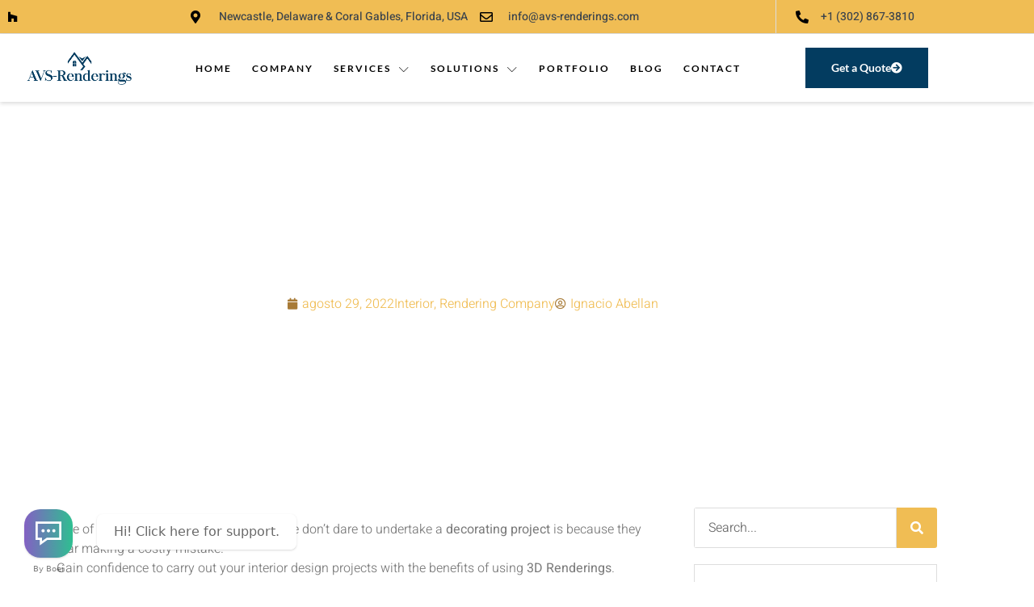

--- FILE ---
content_type: text/html; charset=UTF-8
request_url: https://avs-renderings.com/3-decorating-mistakes-that-can-be-avoided-using-3d-renderings/
body_size: 21470
content:
<!doctype html>
<html lang="es">
<head>
	<meta charset="UTF-8">
	<meta name="viewport" content="width=device-width, initial-scale=1">
	<link rel="profile" href="https://gmpg.org/xfn/11">
	<meta name='robots' content='index, follow, max-image-preview:large, max-snippet:-1, max-video-preview:-1' />
	<style>img:is([sizes="auto" i], [sizes^="auto," i]) { contain-intrinsic-size: 3000px 1500px }</style>
	
	<!-- This site is optimized with the Yoast SEO Premium plugin v21.7 (Yoast SEO v26.8) - https://yoast.com/product/yoast-seo-premium-wordpress/ -->
	<title>3 decorating mistakes that can be avoided by using 3D Renderings - AVS-Renderings</title>
	<meta name="description" content="Let’s review here what are the main decorating mistakes that can be avoided by working together with a 3D Rendering Company." />
	<link rel="canonical" href="https://avs-renderings.com/3-decorating-mistakes-that-can-be-avoided-using-3d-renderings/" />
	<meta property="og:locale" content="es_ES" />
	<meta property="og:type" content="article" />
	<meta property="og:title" content="3 decorating mistakes that can be avoided by using 3D Renderings" />
	<meta property="og:description" content="Let’s review here what are the main decorating mistakes that can be avoided by working together with a 3D Rendering Company." />
	<meta property="og:url" content="https://avs-renderings.com/3-decorating-mistakes-that-can-be-avoided-using-3d-renderings/" />
	<meta property="og:site_name" content="AVS-Renderings" />
	<meta property="article:published_time" content="2022-08-29T23:06:57+00:00" />
	<meta property="article:modified_time" content="2023-12-25T20:55:46+00:00" />
	<meta property="og:image" content="https://avs-renderings.com/wp-content/uploads/2023/05/3d-interior-rendering-4.jpg" />
	<meta property="og:image:width" content="1100" />
	<meta property="og:image:height" content="619" />
	<meta property="og:image:type" content="image/jpeg" />
	<meta name="author" content="Ignacio Abellan" />
	<meta name="twitter:card" content="summary_large_image" />
	<meta name="twitter:label1" content="Escrito por" />
	<meta name="twitter:data1" content="Ignacio Abellan" />
	<meta name="twitter:label2" content="Tiempo de lectura" />
	<meta name="twitter:data2" content="2 minutos" />
	<script type="application/ld+json" class="yoast-schema-graph">{"@context":"https://schema.org","@graph":[{"@type":"Article","@id":"https://avs-renderings.com/3-decorating-mistakes-that-can-be-avoided-using-3d-renderings/#article","isPartOf":{"@id":"https://avs-renderings.com/3-decorating-mistakes-that-can-be-avoided-using-3d-renderings/"},"author":{"name":"Ignacio Abellan","@id":"https://avs-renderings.com/#/schema/person/9e2abb149e3fcea39fc9ad9622f09ae3"},"headline":"3 decorating mistakes that can be avoided by using 3D Renderings","datePublished":"2022-08-29T23:06:57+00:00","dateModified":"2023-12-25T20:55:46+00:00","mainEntityOfPage":{"@id":"https://avs-renderings.com/3-decorating-mistakes-that-can-be-avoided-using-3d-renderings/"},"wordCount":468,"publisher":{"@id":"https://avs-renderings.com/#organization"},"image":{"@id":"https://avs-renderings.com/3-decorating-mistakes-that-can-be-avoided-using-3d-renderings/#primaryimage"},"thumbnailUrl":"https://avs-renderings.com/wp-content/uploads/2023/05/3d-interior-rendering-4.jpg","keywords":["3d home rendering","Home Design","house style","Interior Design Rendering","Rendering Company"],"articleSection":["Interior","Rendering Company"],"inLanguage":"es"},{"@type":"WebPage","@id":"https://avs-renderings.com/3-decorating-mistakes-that-can-be-avoided-using-3d-renderings/","url":"https://avs-renderings.com/3-decorating-mistakes-that-can-be-avoided-using-3d-renderings/","name":"3 decorating mistakes that can be avoided by using 3D Renderings - AVS-Renderings","isPartOf":{"@id":"https://avs-renderings.com/#website"},"primaryImageOfPage":{"@id":"https://avs-renderings.com/3-decorating-mistakes-that-can-be-avoided-using-3d-renderings/#primaryimage"},"image":{"@id":"https://avs-renderings.com/3-decorating-mistakes-that-can-be-avoided-using-3d-renderings/#primaryimage"},"thumbnailUrl":"https://avs-renderings.com/wp-content/uploads/2023/05/3d-interior-rendering-4.jpg","datePublished":"2022-08-29T23:06:57+00:00","dateModified":"2023-12-25T20:55:46+00:00","description":"Let’s review here what are the main decorating mistakes that can be avoided by working together with a 3D Rendering Company.","breadcrumb":{"@id":"https://avs-renderings.com/3-decorating-mistakes-that-can-be-avoided-using-3d-renderings/#breadcrumb"},"inLanguage":"es","potentialAction":[{"@type":"ReadAction","target":["https://avs-renderings.com/3-decorating-mistakes-that-can-be-avoided-using-3d-renderings/"]}]},{"@type":"ImageObject","inLanguage":"es","@id":"https://avs-renderings.com/3-decorating-mistakes-that-can-be-avoided-using-3d-renderings/#primaryimage","url":"https://avs-renderings.com/wp-content/uploads/2023/05/3d-interior-rendering-4.jpg","contentUrl":"https://avs-renderings.com/wp-content/uploads/2023/05/3d-interior-rendering-4.jpg","width":1100,"height":619,"caption":"3d interior rendering, living room white furniture set and black and white area rug"},{"@type":"BreadcrumbList","@id":"https://avs-renderings.com/3-decorating-mistakes-that-can-be-avoided-using-3d-renderings/#breadcrumb","itemListElement":[{"@type":"ListItem","position":1,"name":"Portada","item":"https://avs-renderings.com/"},{"@type":"ListItem","position":2,"name":"3 decorating mistakes that can be avoided by using 3D Renderings"}]},{"@type":"WebSite","@id":"https://avs-renderings.com/#website","url":"https://avs-renderings.com/","name":"AVS-Renderings","description":"3D visual services","publisher":{"@id":"https://avs-renderings.com/#organization"},"potentialAction":[{"@type":"SearchAction","target":{"@type":"EntryPoint","urlTemplate":"https://avs-renderings.com/?s={search_term_string}"},"query-input":{"@type":"PropertyValueSpecification","valueRequired":true,"valueName":"search_term_string"}}],"inLanguage":"es"},{"@type":"Organization","@id":"https://avs-renderings.com/#organization","name":"AVS-Renderings","url":"https://avs-renderings.com/","logo":{"@type":"ImageObject","inLanguage":"es","@id":"https://avs-renderings.com/#/schema/logo/image/","url":"https://avs-renderings.com/wp-content/uploads/2023/04/avs-renderings-logo.png","contentUrl":"https://avs-renderings.com/wp-content/uploads/2023/04/avs-renderings-logo.png","width":350,"height":98,"caption":"AVS-Renderings"},"image":{"@id":"https://avs-renderings.com/#/schema/logo/image/"}},{"@type":"Person","@id":"https://avs-renderings.com/#/schema/person/9e2abb149e3fcea39fc9ad9622f09ae3","name":"Ignacio Abellan","image":{"@type":"ImageObject","inLanguage":"es","@id":"https://avs-renderings.com/#/schema/person/image/","url":"https://secure.gravatar.com/avatar/1f8fc531b1537ab35a77a5f1bd737c7f65e6aa6aed38645da4abd237f6c66981?s=96&d=mm&r=g","contentUrl":"https://secure.gravatar.com/avatar/1f8fc531b1537ab35a77a5f1bd737c7f65e6aa6aed38645da4abd237f6c66981?s=96&d=mm&r=g","caption":"Ignacio Abellan"},"sameAs":["https://avs-renderings.com/"],"url":"https://avs-renderings.com/author/1gn4c1o/"}]}</script>
	<!-- / Yoast SEO Premium plugin. -->


<link rel='dns-prefetch' href='//app.boei.help' />
<link rel="alternate" type="application/rss+xml" title="AVS-Renderings &raquo; Feed" href="https://avs-renderings.com/feed/" />
<link rel="alternate" type="application/rss+xml" title="AVS-Renderings &raquo; Feed de los comentarios" href="https://avs-renderings.com/comments/feed/" />
<script>
window._wpemojiSettings = {"baseUrl":"https:\/\/s.w.org\/images\/core\/emoji\/15.1.0\/72x72\/","ext":".png","svgUrl":"https:\/\/s.w.org\/images\/core\/emoji\/15.1.0\/svg\/","svgExt":".svg","source":{"concatemoji":"https:\/\/avs-renderings.com\/wp-includes\/js\/wp-emoji-release.min.js?ver=6.8.1"}};
/*! This file is auto-generated */
!function(i,n){var o,s,e;function c(e){try{var t={supportTests:e,timestamp:(new Date).valueOf()};sessionStorage.setItem(o,JSON.stringify(t))}catch(e){}}function p(e,t,n){e.clearRect(0,0,e.canvas.width,e.canvas.height),e.fillText(t,0,0);var t=new Uint32Array(e.getImageData(0,0,e.canvas.width,e.canvas.height).data),r=(e.clearRect(0,0,e.canvas.width,e.canvas.height),e.fillText(n,0,0),new Uint32Array(e.getImageData(0,0,e.canvas.width,e.canvas.height).data));return t.every(function(e,t){return e===r[t]})}function u(e,t,n){switch(t){case"flag":return n(e,"\ud83c\udff3\ufe0f\u200d\u26a7\ufe0f","\ud83c\udff3\ufe0f\u200b\u26a7\ufe0f")?!1:!n(e,"\ud83c\uddfa\ud83c\uddf3","\ud83c\uddfa\u200b\ud83c\uddf3")&&!n(e,"\ud83c\udff4\udb40\udc67\udb40\udc62\udb40\udc65\udb40\udc6e\udb40\udc67\udb40\udc7f","\ud83c\udff4\u200b\udb40\udc67\u200b\udb40\udc62\u200b\udb40\udc65\u200b\udb40\udc6e\u200b\udb40\udc67\u200b\udb40\udc7f");case"emoji":return!n(e,"\ud83d\udc26\u200d\ud83d\udd25","\ud83d\udc26\u200b\ud83d\udd25")}return!1}function f(e,t,n){var r="undefined"!=typeof WorkerGlobalScope&&self instanceof WorkerGlobalScope?new OffscreenCanvas(300,150):i.createElement("canvas"),a=r.getContext("2d",{willReadFrequently:!0}),o=(a.textBaseline="top",a.font="600 32px Arial",{});return e.forEach(function(e){o[e]=t(a,e,n)}),o}function t(e){var t=i.createElement("script");t.src=e,t.defer=!0,i.head.appendChild(t)}"undefined"!=typeof Promise&&(o="wpEmojiSettingsSupports",s=["flag","emoji"],n.supports={everything:!0,everythingExceptFlag:!0},e=new Promise(function(e){i.addEventListener("DOMContentLoaded",e,{once:!0})}),new Promise(function(t){var n=function(){try{var e=JSON.parse(sessionStorage.getItem(o));if("object"==typeof e&&"number"==typeof e.timestamp&&(new Date).valueOf()<e.timestamp+604800&&"object"==typeof e.supportTests)return e.supportTests}catch(e){}return null}();if(!n){if("undefined"!=typeof Worker&&"undefined"!=typeof OffscreenCanvas&&"undefined"!=typeof URL&&URL.createObjectURL&&"undefined"!=typeof Blob)try{var e="postMessage("+f.toString()+"("+[JSON.stringify(s),u.toString(),p.toString()].join(",")+"));",r=new Blob([e],{type:"text/javascript"}),a=new Worker(URL.createObjectURL(r),{name:"wpTestEmojiSupports"});return void(a.onmessage=function(e){c(n=e.data),a.terminate(),t(n)})}catch(e){}c(n=f(s,u,p))}t(n)}).then(function(e){for(var t in e)n.supports[t]=e[t],n.supports.everything=n.supports.everything&&n.supports[t],"flag"!==t&&(n.supports.everythingExceptFlag=n.supports.everythingExceptFlag&&n.supports[t]);n.supports.everythingExceptFlag=n.supports.everythingExceptFlag&&!n.supports.flag,n.DOMReady=!1,n.readyCallback=function(){n.DOMReady=!0}}).then(function(){return e}).then(function(){var e;n.supports.everything||(n.readyCallback(),(e=n.source||{}).concatemoji?t(e.concatemoji):e.wpemoji&&e.twemoji&&(t(e.twemoji),t(e.wpemoji)))}))}((window,document),window._wpemojiSettings);
</script>
<link rel='stylesheet' id='jkit-elements-main-css' href='https://avs-renderings.com/wp-content/plugins/jeg-elementor-kit/assets/css/elements/main.css?ver=3.0.2' media='all' />
<style id='wp-emoji-styles-inline-css'>

	img.wp-smiley, img.emoji {
		display: inline !important;
		border: none !important;
		box-shadow: none !important;
		height: 1em !important;
		width: 1em !important;
		margin: 0 0.07em !important;
		vertical-align: -0.1em !important;
		background: none !important;
		padding: 0 !important;
	}
</style>
<style id='global-styles-inline-css'>
:root{--wp--preset--aspect-ratio--square: 1;--wp--preset--aspect-ratio--4-3: 4/3;--wp--preset--aspect-ratio--3-4: 3/4;--wp--preset--aspect-ratio--3-2: 3/2;--wp--preset--aspect-ratio--2-3: 2/3;--wp--preset--aspect-ratio--16-9: 16/9;--wp--preset--aspect-ratio--9-16: 9/16;--wp--preset--color--black: #000000;--wp--preset--color--cyan-bluish-gray: #abb8c3;--wp--preset--color--white: #ffffff;--wp--preset--color--pale-pink: #f78da7;--wp--preset--color--vivid-red: #cf2e2e;--wp--preset--color--luminous-vivid-orange: #ff6900;--wp--preset--color--luminous-vivid-amber: #fcb900;--wp--preset--color--light-green-cyan: #7bdcb5;--wp--preset--color--vivid-green-cyan: #00d084;--wp--preset--color--pale-cyan-blue: #8ed1fc;--wp--preset--color--vivid-cyan-blue: #0693e3;--wp--preset--color--vivid-purple: #9b51e0;--wp--preset--gradient--vivid-cyan-blue-to-vivid-purple: linear-gradient(135deg,rgba(6,147,227,1) 0%,rgb(155,81,224) 100%);--wp--preset--gradient--light-green-cyan-to-vivid-green-cyan: linear-gradient(135deg,rgb(122,220,180) 0%,rgb(0,208,130) 100%);--wp--preset--gradient--luminous-vivid-amber-to-luminous-vivid-orange: linear-gradient(135deg,rgba(252,185,0,1) 0%,rgba(255,105,0,1) 100%);--wp--preset--gradient--luminous-vivid-orange-to-vivid-red: linear-gradient(135deg,rgba(255,105,0,1) 0%,rgb(207,46,46) 100%);--wp--preset--gradient--very-light-gray-to-cyan-bluish-gray: linear-gradient(135deg,rgb(238,238,238) 0%,rgb(169,184,195) 100%);--wp--preset--gradient--cool-to-warm-spectrum: linear-gradient(135deg,rgb(74,234,220) 0%,rgb(151,120,209) 20%,rgb(207,42,186) 40%,rgb(238,44,130) 60%,rgb(251,105,98) 80%,rgb(254,248,76) 100%);--wp--preset--gradient--blush-light-purple: linear-gradient(135deg,rgb(255,206,236) 0%,rgb(152,150,240) 100%);--wp--preset--gradient--blush-bordeaux: linear-gradient(135deg,rgb(254,205,165) 0%,rgb(254,45,45) 50%,rgb(107,0,62) 100%);--wp--preset--gradient--luminous-dusk: linear-gradient(135deg,rgb(255,203,112) 0%,rgb(199,81,192) 50%,rgb(65,88,208) 100%);--wp--preset--gradient--pale-ocean: linear-gradient(135deg,rgb(255,245,203) 0%,rgb(182,227,212) 50%,rgb(51,167,181) 100%);--wp--preset--gradient--electric-grass: linear-gradient(135deg,rgb(202,248,128) 0%,rgb(113,206,126) 100%);--wp--preset--gradient--midnight: linear-gradient(135deg,rgb(2,3,129) 0%,rgb(40,116,252) 100%);--wp--preset--font-size--small: 13px;--wp--preset--font-size--medium: 20px;--wp--preset--font-size--large: 36px;--wp--preset--font-size--x-large: 42px;--wp--preset--spacing--20: 0.44rem;--wp--preset--spacing--30: 0.67rem;--wp--preset--spacing--40: 1rem;--wp--preset--spacing--50: 1.5rem;--wp--preset--spacing--60: 2.25rem;--wp--preset--spacing--70: 3.38rem;--wp--preset--spacing--80: 5.06rem;--wp--preset--shadow--natural: 6px 6px 9px rgba(0, 0, 0, 0.2);--wp--preset--shadow--deep: 12px 12px 50px rgba(0, 0, 0, 0.4);--wp--preset--shadow--sharp: 6px 6px 0px rgba(0, 0, 0, 0.2);--wp--preset--shadow--outlined: 6px 6px 0px -3px rgba(255, 255, 255, 1), 6px 6px rgba(0, 0, 0, 1);--wp--preset--shadow--crisp: 6px 6px 0px rgba(0, 0, 0, 1);}:root { --wp--style--global--content-size: 800px;--wp--style--global--wide-size: 1200px; }:where(body) { margin: 0; }.wp-site-blocks > .alignleft { float: left; margin-right: 2em; }.wp-site-blocks > .alignright { float: right; margin-left: 2em; }.wp-site-blocks > .aligncenter { justify-content: center; margin-left: auto; margin-right: auto; }:where(.wp-site-blocks) > * { margin-block-start: 24px; margin-block-end: 0; }:where(.wp-site-blocks) > :first-child { margin-block-start: 0; }:where(.wp-site-blocks) > :last-child { margin-block-end: 0; }:root { --wp--style--block-gap: 24px; }:root :where(.is-layout-flow) > :first-child{margin-block-start: 0;}:root :where(.is-layout-flow) > :last-child{margin-block-end: 0;}:root :where(.is-layout-flow) > *{margin-block-start: 24px;margin-block-end: 0;}:root :where(.is-layout-constrained) > :first-child{margin-block-start: 0;}:root :where(.is-layout-constrained) > :last-child{margin-block-end: 0;}:root :where(.is-layout-constrained) > *{margin-block-start: 24px;margin-block-end: 0;}:root :where(.is-layout-flex){gap: 24px;}:root :where(.is-layout-grid){gap: 24px;}.is-layout-flow > .alignleft{float: left;margin-inline-start: 0;margin-inline-end: 2em;}.is-layout-flow > .alignright{float: right;margin-inline-start: 2em;margin-inline-end: 0;}.is-layout-flow > .aligncenter{margin-left: auto !important;margin-right: auto !important;}.is-layout-constrained > .alignleft{float: left;margin-inline-start: 0;margin-inline-end: 2em;}.is-layout-constrained > .alignright{float: right;margin-inline-start: 2em;margin-inline-end: 0;}.is-layout-constrained > .aligncenter{margin-left: auto !important;margin-right: auto !important;}.is-layout-constrained > :where(:not(.alignleft):not(.alignright):not(.alignfull)){max-width: var(--wp--style--global--content-size);margin-left: auto !important;margin-right: auto !important;}.is-layout-constrained > .alignwide{max-width: var(--wp--style--global--wide-size);}body .is-layout-flex{display: flex;}.is-layout-flex{flex-wrap: wrap;align-items: center;}.is-layout-flex > :is(*, div){margin: 0;}body .is-layout-grid{display: grid;}.is-layout-grid > :is(*, div){margin: 0;}body{padding-top: 0px;padding-right: 0px;padding-bottom: 0px;padding-left: 0px;}a:where(:not(.wp-element-button)){text-decoration: underline;}:root :where(.wp-element-button, .wp-block-button__link){background-color: #32373c;border-width: 0;color: #fff;font-family: inherit;font-size: inherit;line-height: inherit;padding: calc(0.667em + 2px) calc(1.333em + 2px);text-decoration: none;}.has-black-color{color: var(--wp--preset--color--black) !important;}.has-cyan-bluish-gray-color{color: var(--wp--preset--color--cyan-bluish-gray) !important;}.has-white-color{color: var(--wp--preset--color--white) !important;}.has-pale-pink-color{color: var(--wp--preset--color--pale-pink) !important;}.has-vivid-red-color{color: var(--wp--preset--color--vivid-red) !important;}.has-luminous-vivid-orange-color{color: var(--wp--preset--color--luminous-vivid-orange) !important;}.has-luminous-vivid-amber-color{color: var(--wp--preset--color--luminous-vivid-amber) !important;}.has-light-green-cyan-color{color: var(--wp--preset--color--light-green-cyan) !important;}.has-vivid-green-cyan-color{color: var(--wp--preset--color--vivid-green-cyan) !important;}.has-pale-cyan-blue-color{color: var(--wp--preset--color--pale-cyan-blue) !important;}.has-vivid-cyan-blue-color{color: var(--wp--preset--color--vivid-cyan-blue) !important;}.has-vivid-purple-color{color: var(--wp--preset--color--vivid-purple) !important;}.has-black-background-color{background-color: var(--wp--preset--color--black) !important;}.has-cyan-bluish-gray-background-color{background-color: var(--wp--preset--color--cyan-bluish-gray) !important;}.has-white-background-color{background-color: var(--wp--preset--color--white) !important;}.has-pale-pink-background-color{background-color: var(--wp--preset--color--pale-pink) !important;}.has-vivid-red-background-color{background-color: var(--wp--preset--color--vivid-red) !important;}.has-luminous-vivid-orange-background-color{background-color: var(--wp--preset--color--luminous-vivid-orange) !important;}.has-luminous-vivid-amber-background-color{background-color: var(--wp--preset--color--luminous-vivid-amber) !important;}.has-light-green-cyan-background-color{background-color: var(--wp--preset--color--light-green-cyan) !important;}.has-vivid-green-cyan-background-color{background-color: var(--wp--preset--color--vivid-green-cyan) !important;}.has-pale-cyan-blue-background-color{background-color: var(--wp--preset--color--pale-cyan-blue) !important;}.has-vivid-cyan-blue-background-color{background-color: var(--wp--preset--color--vivid-cyan-blue) !important;}.has-vivid-purple-background-color{background-color: var(--wp--preset--color--vivid-purple) !important;}.has-black-border-color{border-color: var(--wp--preset--color--black) !important;}.has-cyan-bluish-gray-border-color{border-color: var(--wp--preset--color--cyan-bluish-gray) !important;}.has-white-border-color{border-color: var(--wp--preset--color--white) !important;}.has-pale-pink-border-color{border-color: var(--wp--preset--color--pale-pink) !important;}.has-vivid-red-border-color{border-color: var(--wp--preset--color--vivid-red) !important;}.has-luminous-vivid-orange-border-color{border-color: var(--wp--preset--color--luminous-vivid-orange) !important;}.has-luminous-vivid-amber-border-color{border-color: var(--wp--preset--color--luminous-vivid-amber) !important;}.has-light-green-cyan-border-color{border-color: var(--wp--preset--color--light-green-cyan) !important;}.has-vivid-green-cyan-border-color{border-color: var(--wp--preset--color--vivid-green-cyan) !important;}.has-pale-cyan-blue-border-color{border-color: var(--wp--preset--color--pale-cyan-blue) !important;}.has-vivid-cyan-blue-border-color{border-color: var(--wp--preset--color--vivid-cyan-blue) !important;}.has-vivid-purple-border-color{border-color: var(--wp--preset--color--vivid-purple) !important;}.has-vivid-cyan-blue-to-vivid-purple-gradient-background{background: var(--wp--preset--gradient--vivid-cyan-blue-to-vivid-purple) !important;}.has-light-green-cyan-to-vivid-green-cyan-gradient-background{background: var(--wp--preset--gradient--light-green-cyan-to-vivid-green-cyan) !important;}.has-luminous-vivid-amber-to-luminous-vivid-orange-gradient-background{background: var(--wp--preset--gradient--luminous-vivid-amber-to-luminous-vivid-orange) !important;}.has-luminous-vivid-orange-to-vivid-red-gradient-background{background: var(--wp--preset--gradient--luminous-vivid-orange-to-vivid-red) !important;}.has-very-light-gray-to-cyan-bluish-gray-gradient-background{background: var(--wp--preset--gradient--very-light-gray-to-cyan-bluish-gray) !important;}.has-cool-to-warm-spectrum-gradient-background{background: var(--wp--preset--gradient--cool-to-warm-spectrum) !important;}.has-blush-light-purple-gradient-background{background: var(--wp--preset--gradient--blush-light-purple) !important;}.has-blush-bordeaux-gradient-background{background: var(--wp--preset--gradient--blush-bordeaux) !important;}.has-luminous-dusk-gradient-background{background: var(--wp--preset--gradient--luminous-dusk) !important;}.has-pale-ocean-gradient-background{background: var(--wp--preset--gradient--pale-ocean) !important;}.has-electric-grass-gradient-background{background: var(--wp--preset--gradient--electric-grass) !important;}.has-midnight-gradient-background{background: var(--wp--preset--gradient--midnight) !important;}.has-small-font-size{font-size: var(--wp--preset--font-size--small) !important;}.has-medium-font-size{font-size: var(--wp--preset--font-size--medium) !important;}.has-large-font-size{font-size: var(--wp--preset--font-size--large) !important;}.has-x-large-font-size{font-size: var(--wp--preset--font-size--x-large) !important;}
:root :where(.wp-block-pullquote){font-size: 1.5em;line-height: 1.6;}
</style>
<link rel='stylesheet' id='elementor-icons-css' href='https://avs-renderings.com/wp-content/plugins/elementor/assets/lib/eicons/css/elementor-icons.min.css?ver=5.46.0' media='all' />
<link rel='stylesheet' id='elementor-frontend-css' href='https://avs-renderings.com/wp-content/plugins/elementor/assets/css/frontend.min.css?ver=3.34.2' media='all' />
<link rel='stylesheet' id='elementor-post-5233-css' href='https://avs-renderings.com/wp-content/uploads/elementor/css/post-5233.css?ver=1768941335' media='all' />
<link rel='stylesheet' id='widget-image-css' href='https://avs-renderings.com/wp-content/plugins/elementor/assets/css/widget-image.min.css?ver=3.34.2' media='all' />
<link rel='stylesheet' id='e-animation-fadeInLeft-css' href='https://avs-renderings.com/wp-content/plugins/elementor/assets/lib/animations/styles/fadeInLeft.min.css?ver=3.34.2' media='all' />
<link rel='stylesheet' id='widget-heading-css' href='https://avs-renderings.com/wp-content/plugins/elementor/assets/css/widget-heading.min.css?ver=3.34.2' media='all' />
<link rel='stylesheet' id='e-animation-fadeInRight-css' href='https://avs-renderings.com/wp-content/plugins/elementor/assets/lib/animations/styles/fadeInRight.min.css?ver=3.34.2' media='all' />
<link rel='stylesheet' id='elementor-post-3689-css' href='https://avs-renderings.com/wp-content/uploads/elementor/css/post-3689.css?ver=1768962774' media='all' />
<link rel='stylesheet' id='hello-elementor-css' href='https://avs-renderings.com/wp-content/themes/hello-elementor/assets/css/reset.css?ver=3.4.5' media='all' />
<link rel='stylesheet' id='hello-elementor-theme-style-css' href='https://avs-renderings.com/wp-content/themes/hello-elementor/assets/css/theme.css?ver=3.4.5' media='all' />
<link rel='stylesheet' id='hello-elementor-header-footer-css' href='https://avs-renderings.com/wp-content/themes/hello-elementor/assets/css/header-footer.css?ver=3.4.5' media='all' />
<link rel='stylesheet' id='widget-icon-list-css' href='https://avs-renderings.com/wp-content/plugins/elementor/assets/css/widget-icon-list.min.css?ver=3.34.2' media='all' />
<link rel='stylesheet' id='e-sticky-css' href='https://avs-renderings.com/wp-content/plugins/elementor-pro/assets/css/modules/sticky.min.css?ver=3.28.2' media='all' />
<link rel='stylesheet' id='widget-spacer-css' href='https://avs-renderings.com/wp-content/plugins/elementor/assets/css/widget-spacer.min.css?ver=3.34.2' media='all' />
<link rel='stylesheet' id='widget-form-css' href='https://avs-renderings.com/wp-content/plugins/elementor-pro/assets/css/widget-form.min.css?ver=3.28.2' media='all' />
<link rel='stylesheet' id='widget-post-info-css' href='https://avs-renderings.com/wp-content/plugins/elementor-pro/assets/css/widget-post-info.min.css?ver=3.28.2' media='all' />
<link rel='stylesheet' id='elementor-icons-shared-0-css' href='https://avs-renderings.com/wp-content/plugins/elementor/assets/lib/font-awesome/css/fontawesome.min.css?ver=5.15.3' media='all' />
<link rel='stylesheet' id='elementor-icons-fa-regular-css' href='https://avs-renderings.com/wp-content/plugins/elementor/assets/lib/font-awesome/css/regular.min.css?ver=5.15.3' media='all' />
<link rel='stylesheet' id='elementor-icons-fa-solid-css' href='https://avs-renderings.com/wp-content/plugins/elementor/assets/lib/font-awesome/css/solid.min.css?ver=5.15.3' media='all' />
<link rel='stylesheet' id='widget-search-form-css' href='https://avs-renderings.com/wp-content/plugins/elementor-pro/assets/css/widget-search-form.min.css?ver=3.28.2' media='all' />
<link rel='stylesheet' id='swiper-css' href='https://avs-renderings.com/wp-content/plugins/elementor/assets/lib/swiper/v8/css/swiper.min.css?ver=8.4.5' media='all' />
<link rel='stylesheet' id='e-swiper-css' href='https://avs-renderings.com/wp-content/plugins/elementor/assets/css/conditionals/e-swiper.min.css?ver=3.34.2' media='all' />
<link rel='stylesheet' id='widget-share-buttons-css' href='https://avs-renderings.com/wp-content/plugins/elementor-pro/assets/css/widget-share-buttons.min.css?ver=3.28.2' media='all' />
<link rel='stylesheet' id='e-apple-webkit-css' href='https://avs-renderings.com/wp-content/plugins/elementor/assets/css/conditionals/apple-webkit.min.css?ver=3.34.2' media='all' />
<link rel='stylesheet' id='elementor-icons-fa-brands-css' href='https://avs-renderings.com/wp-content/plugins/elementor/assets/lib/font-awesome/css/brands.min.css?ver=5.15.3' media='all' />
<link rel='stylesheet' id='e-animation-fadeIn-css' href='https://avs-renderings.com/wp-content/plugins/elementor/assets/lib/animations/styles/fadeIn.min.css?ver=3.34.2' media='all' />
<link rel='stylesheet' id='e-animation-wobble-vertical-css' href='https://avs-renderings.com/wp-content/plugins/elementor/assets/lib/animations/styles/e-animation-wobble-vertical.min.css?ver=3.34.2' media='all' />
<link rel='stylesheet' id='e-motion-fx-css' href='https://avs-renderings.com/wp-content/plugins/elementor-pro/assets/css/modules/motion-fx.min.css?ver=3.28.2' media='all' />
<link rel='stylesheet' id='e-animation-fadeInUp-css' href='https://avs-renderings.com/wp-content/plugins/elementor/assets/lib/animations/styles/fadeInUp.min.css?ver=3.34.2' media='all' />
<link rel='stylesheet' id='e-popup-css' href='https://avs-renderings.com/wp-content/plugins/elementor-pro/assets/css/conditionals/popup.min.css?ver=3.28.2' media='all' />
<link rel='stylesheet' id='elementor-post-41-css' href='https://avs-renderings.com/wp-content/uploads/elementor/css/post-41.css?ver=1768941336' media='all' />
<link rel='stylesheet' id='elementor-post-48-css' href='https://avs-renderings.com/wp-content/uploads/elementor/css/post-48.css?ver=1768941336' media='all' />
<link rel='stylesheet' id='elementor-post-3813-css' href='https://avs-renderings.com/wp-content/uploads/elementor/css/post-3813.css?ver=1768944250' media='all' />
<link rel='stylesheet' id='elementor-post-4568-css' href='https://avs-renderings.com/wp-content/uploads/elementor/css/post-4568.css?ver=1768941336' media='all' />
<link rel='stylesheet' id='elementor-gf-local-lato-css' href='https://avs-renderings.com/wp-content/uploads/elementor/google-fonts/css/lato.css?ver=1742225764' media='all' />
<link rel='stylesheet' id='elementor-gf-local-heebo-css' href='https://avs-renderings.com/wp-content/uploads/elementor/google-fonts/css/heebo.css?ver=1742225492' media='all' />
<link rel='stylesheet' id='elementor-icons-jkiticon-css' href='https://avs-renderings.com/wp-content/plugins/jeg-elementor-kit/assets/fonts/jkiticon/jkiticon.css?ver=3.0.2' media='all' />
<script src="https://avs-renderings.com/wp-includes/js/jquery/jquery.min.js?ver=3.7.1" id="jquery-core-js"></script>
<script src="https://avs-renderings.com/wp-includes/js/jquery/jquery-migrate.min.js?ver=3.4.1" id="jquery-migrate-js"></script>
<link rel="https://api.w.org/" href="https://avs-renderings.com/wp-json/" /><link rel="alternate" title="JSON" type="application/json" href="https://avs-renderings.com/wp-json/wp/v2/posts/3689" /><link rel="EditURI" type="application/rsd+xml" title="RSD" href="https://avs-renderings.com/xmlrpc.php?rsd" />
<link rel='shortlink' href='https://avs-renderings.com/?p=3689' />
<link rel="alternate" title="oEmbed (JSON)" type="application/json+oembed" href="https://avs-renderings.com/wp-json/oembed/1.0/embed?url=https%3A%2F%2Favs-renderings.com%2F3-decorating-mistakes-that-can-be-avoided-using-3d-renderings%2F" />
<link rel="alternate" title="oEmbed (XML)" type="text/xml+oembed" href="https://avs-renderings.com/wp-json/oembed/1.0/embed?url=https%3A%2F%2Favs-renderings.com%2F3-decorating-mistakes-that-can-be-avoided-using-3d-renderings%2F&#038;format=xml" />
<meta name="description" content="One of the main reasons why many people don’t dare to undertake a decorating project is because they fear making a costly mistake.">
<meta name="generator" content="Elementor 3.34.2; features: additional_custom_breakpoints; settings: css_print_method-external, google_font-enabled, font_display-swap">
<!-- Google Tag Manager -->
<script>(function(w,d,s,l,i){w[l]=w[l]||[];w[l].push({'gtm.start':
new Date().getTime(),event:'gtm.js'});var f=d.getElementsByTagName(s)[0],
j=d.createElement(s),dl=l!='dataLayer'?'&l='+l:'';j.async=true;j.src=
'https://www.googletagmanager.com/gtm.js?id='+i+dl;f.parentNode.insertBefore(j,f);
})(window,document,'script','dataLayer','GTM-53WTP47W');</script>
<!-- End Google Tag Manager —>
<!-- Google tag (gtag.js) -->
<script async src="https://www.googletagmanager.com/gtag/js?id=G-7TB5SGDDC5"></script>
<script>
  window.dataLayer = window.dataLayer || [];
  function gtag(){dataLayer.push(arguments);}
  gtag('js', new Date());

  gtag('config', 'G-7TB5SGDDC5');
</script>
			<style>
				.e-con.e-parent:nth-of-type(n+4):not(.e-lazyloaded):not(.e-no-lazyload),
				.e-con.e-parent:nth-of-type(n+4):not(.e-lazyloaded):not(.e-no-lazyload) * {
					background-image: none !important;
				}
				@media screen and (max-height: 1024px) {
					.e-con.e-parent:nth-of-type(n+3):not(.e-lazyloaded):not(.e-no-lazyload),
					.e-con.e-parent:nth-of-type(n+3):not(.e-lazyloaded):not(.e-no-lazyload) * {
						background-image: none !important;
					}
				}
				@media screen and (max-height: 640px) {
					.e-con.e-parent:nth-of-type(n+2):not(.e-lazyloaded):not(.e-no-lazyload),
					.e-con.e-parent:nth-of-type(n+2):not(.e-lazyloaded):not(.e-no-lazyload) * {
						background-image: none !important;
					}
				}
			</style>
			<link rel="icon" href="https://avs-renderings.com/wp-content/uploads/2023/04/cropped-avs-icon-1-32x32.png" sizes="32x32" />
<link rel="icon" href="https://avs-renderings.com/wp-content/uploads/2023/04/cropped-avs-icon-1-192x192.png" sizes="192x192" />
<link rel="apple-touch-icon" href="https://avs-renderings.com/wp-content/uploads/2023/04/cropped-avs-icon-1-180x180.png" />
<meta name="msapplication-TileImage" content="https://avs-renderings.com/wp-content/uploads/2023/04/cropped-avs-icon-1-270x270.png" />
		<style id="wp-custom-css">
			.grecaptcha-badge {visibility: hidden;}
		</style>
		</head>
<body class="wp-singular post-template-default single single-post postid-3689 single-format-standard wp-custom-logo wp-embed-responsive wp-theme-hello-elementor jkit-color-scheme hello-elementor-default elementor-default elementor-kit-5233 elementor-page elementor-page-3689 elementor-page-3813">


<a class="skip-link screen-reader-text" href="#content">Ir al contenido</a>

		<div data-elementor-type="header" data-elementor-id="41" class="elementor elementor-41 elementor-location-header" data-elementor-post-type="elementor_library">
					<section class="elementor-section elementor-top-section elementor-element elementor-element-6d968ef1 elementor-section-content-middle elementor-hidden-tablet elementor-hidden-phone elementor-section-boxed elementor-section-height-default elementor-section-height-default" data-id="6d968ef1" data-element_type="section" data-settings="{&quot;background_background&quot;:&quot;classic&quot;}">
							<div class="elementor-background-overlay"></div>
							<div class="elementor-container elementor-column-gap-default">
					<div class="elementor-column elementor-col-33 elementor-top-column elementor-element elementor-element-6db66cbc" data-id="6db66cbc" data-element_type="column">
			<div class="elementor-widget-wrap elementor-element-populated">
						<div class="elementor-element elementor-element-193d5ac6 elementor-icon-list--layout-inline elementor-align-start elementor-list-item-link-full_width elementor-widget elementor-widget-icon-list" data-id="193d5ac6" data-element_type="widget" data-widget_type="icon-list.default">
				<div class="elementor-widget-container">
							<ul class="elementor-icon-list-items elementor-inline-items">
							<li class="elementor-icon-list-item elementor-inline-item">
											<a href="https://www.houzz.com/pro/avsrenderings/avsrenderings">

												<span class="elementor-icon-list-icon">
							<i aria-hidden="true" class="fab fa-houzz"></i>						</span>
										<span class="elementor-icon-list-text"></span>
											</a>
									</li>
								<li class="elementor-icon-list-item elementor-inline-item">
											<a href="https://www.instagram.com/avs_renderings/">

												<span class="elementor-icon-list-icon">
							<i aria-hidden="true" class="jki jki-instagram-1-light"></i>						</span>
										<span class="elementor-icon-list-text"></span>
											</a>
									</li>
								<li class="elementor-icon-list-item elementor-inline-item">
											<a href="https://www.facebook.com/groupavs/">

												<span class="elementor-icon-list-icon">
							<i aria-hidden="true" class="jki jki-facebook-light"></i>						</span>
										<span class="elementor-icon-list-text"></span>
											</a>
									</li>
						</ul>
						</div>
				</div>
					</div>
		</div>
				<div class="elementor-column elementor-col-33 elementor-top-column elementor-element elementor-element-37320899" data-id="37320899" data-element_type="column">
			<div class="elementor-widget-wrap elementor-element-populated">
						<div class="elementor-element elementor-element-374a6ad6 elementor-icon-list--layout-inline elementor-align-start elementor-widget__width-auto elementor-list-item-link-full_width elementor-widget elementor-widget-icon-list" data-id="374a6ad6" data-element_type="widget" data-widget_type="icon-list.default">
				<div class="elementor-widget-container">
							<ul class="elementor-icon-list-items elementor-inline-items">
							<li class="elementor-icon-list-item elementor-inline-item">
											<span class="elementor-icon-list-icon">
							<i aria-hidden="true" class="fas fa-map-marker-alt"></i>						</span>
										<span class="elementor-icon-list-text">Newcastle, Delaware &amp; Coral Gables, Florida, USA</span>
									</li>
						</ul>
						</div>
				</div>
				<div class="elementor-element elementor-element-290416d elementor-icon-list--layout-inline elementor-align-start elementor-widget__width-auto elementor-list-item-link-full_width elementor-widget elementor-widget-icon-list" data-id="290416d" data-element_type="widget" data-widget_type="icon-list.default">
				<div class="elementor-widget-container">
							<ul class="elementor-icon-list-items elementor-inline-items">
							<li class="elementor-icon-list-item elementor-inline-item">
											<a href="mailto:info@avs-renderings.com">

												<span class="elementor-icon-list-icon">
							<i aria-hidden="true" class="far fa-envelope"></i>						</span>
										<span class="elementor-icon-list-text">info@avs-renderings.com</span>
											</a>
									</li>
						</ul>
						</div>
				</div>
					</div>
		</div>
				<div class="elementor-column elementor-col-33 elementor-top-column elementor-element elementor-element-1f00a209" data-id="1f00a209" data-element_type="column">
			<div class="elementor-widget-wrap elementor-element-populated">
						<div class="elementor-element elementor-element-6ee306bc elementor-icon-list--layout-inline elementor-align-end elementor-list-item-link-full_width elementor-widget elementor-widget-icon-list" data-id="6ee306bc" data-element_type="widget" data-widget_type="icon-list.default">
				<div class="elementor-widget-container">
							<ul class="elementor-icon-list-items elementor-inline-items">
							<li class="elementor-icon-list-item elementor-inline-item">
											<a href="tel:+13028673810">

												<span class="elementor-icon-list-icon">
							<i aria-hidden="true" class="fas fa-phone-alt"></i>						</span>
										<span class="elementor-icon-list-text">+1 (302) 867-3810</span>
											</a>
									</li>
						</ul>
						</div>
				</div>
					</div>
		</div>
					</div>
		</section>
				<section class="elementor-section elementor-top-section elementor-element elementor-element-d08f09f elementor-section-content-middle elementor-section-boxed elementor-section-height-default elementor-section-height-default" data-id="d08f09f" data-element_type="section" data-settings="{&quot;background_background&quot;:&quot;classic&quot;,&quot;sticky&quot;:&quot;top&quot;,&quot;sticky_on&quot;:[&quot;mobile&quot;],&quot;sticky_offset&quot;:0,&quot;sticky_effects_offset&quot;:0,&quot;sticky_anchor_link_offset&quot;:0}">
							<div class="elementor-background-overlay"></div>
							<div class="elementor-container elementor-column-gap-default">
					<div class="elementor-column elementor-col-33 elementor-top-column elementor-element elementor-element-78f7acf3" data-id="78f7acf3" data-element_type="column">
			<div class="elementor-widget-wrap elementor-element-populated">
						<div class="elementor-element elementor-element-3caa7ed3 elementor-widget__width-initial elementor-widget elementor-widget-image" data-id="3caa7ed3" data-element_type="widget" data-widget_type="image.default">
				<div class="elementor-widget-container">
																<a href="https://avs-renderings.com/">
							<img loading="lazy" width="350" height="98" src="https://avs-renderings.com/wp-content/uploads/2023/04/avs-renderings-logo.png" class="attachment-full size-full wp-image-46" alt="AVS Renderings logo" decoding="async" srcset="https://avs-renderings.com/wp-content/uploads/2023/04/avs-renderings-logo.png 350w, https://avs-renderings.com/wp-content/uploads/2023/04/avs-renderings-logo-300x84.png 300w" sizes="(max-width: 350px) 100vw, 350px" />								</a>
															</div>
				</div>
					</div>
		</div>
				<div class="elementor-column elementor-col-33 elementor-top-column elementor-element elementor-element-11a29dee" data-id="11a29dee" data-element_type="column" data-settings="{&quot;background_background&quot;:&quot;classic&quot;}">
			<div class="elementor-widget-wrap elementor-element-populated">
						<div class="elementor-element elementor-element-21905c81 elementor-widget__width-initial elementor-widget elementor-widget-jkit_nav_menu" data-id="21905c81" data-element_type="widget" data-settings="{&quot;st_submenu_item_text_normal_bg_background_background&quot;:&quot;classic&quot;}" data-widget_type="jkit_nav_menu.default">
				<div class="elementor-widget-container">
					<div  class="jeg-elementor-kit jkit-nav-menu break-point-tablet submenu-click-title jeg_module_3689__69703ad827dd5"  data-item-indicator="&lt;i aria-hidden=&quot;true&quot; class=&quot;jki jki-chevron-down-light&quot;&gt;&lt;/i&gt;"><button aria-label="open-menu" class="jkit-hamburger-menu"><i aria-hidden="true" class="jki jki-bars-solid"></i></button>
        <div class="jkit-menu-wrapper"><div class="jkit-menu-container"><ul id="menu-avs-header-v1" class="jkit-menu jkit-menu-direction-flex jkit-submenu-position-top"><li id="menu-item-3819" class="menu-item menu-item-type-post_type menu-item-object-page menu-item-home menu-item-3819"><a href="https://avs-renderings.com/">Home</a></li>
<li id="menu-item-3820" class="menu-item menu-item-type-custom menu-item-object-custom menu-item-3820"><a href="#company">Company</a></li>
<li id="menu-item-3821" class="menu-item menu-item-type-custom menu-item-object-custom menu-item-has-children menu-item-3821"><a href="#services">Services</a>
<ul class="sub-menu">
	<li id="menu-item-4393" class="menu-item menu-item-type-post_type menu-item-object-page menu-item-4393"><a href="https://avs-renderings.com/3d-architectural-exterior-renderings/">Exterior renderings</a></li>
	<li id="menu-item-3919" class="menu-item menu-item-type-post_type menu-item-object-page menu-item-3919"><a href="https://avs-renderings.com/3d-architectural-interior-renderings/">Interior renderings</a></li>
	<li id="menu-item-4394" class="menu-item menu-item-type-post_type menu-item-object-page menu-item-4394"><a href="https://avs-renderings.com/3d-floorplans/">3D Floorplans</a></li>
	<li id="menu-item-4392" class="menu-item menu-item-type-post_type menu-item-object-page menu-item-4392"><a href="https://avs-renderings.com/aerial-3d-renderings/">Aerial renderings</a></li>
	<li id="menu-item-4391" class="menu-item menu-item-type-post_type menu-item-object-page menu-item-4391"><a href="https://avs-renderings.com/360-3d-tours/">360 tours</a></li>
	<li id="menu-item-4390" class="menu-item menu-item-type-post_type menu-item-object-page menu-item-4390"><a href="https://avs-renderings.com/3d-animations/">3D Animations</a></li>
	<li id="menu-item-4389" class="menu-item menu-item-type-post_type menu-item-object-page menu-item-4389"><a href="https://avs-renderings.com/interactive-floorplans/">Interactive floorplans</a></li>
	<li id="menu-item-4388" class="menu-item menu-item-type-post_type menu-item-object-page menu-item-4388"><a href="https://avs-renderings.com/interactive-lot-developments/">Interactive lot developments</a></li>
</ul>
</li>
<li id="menu-item-3822" class="menu-item menu-item-type-custom menu-item-object-custom menu-item-has-children menu-item-3822"><a href="#solutions">Solutions</a>
<ul class="sub-menu">
	<li id="menu-item-4385" class="menu-item menu-item-type-post_type menu-item-object-page menu-item-4385"><a href="https://avs-renderings.com/3d-rendering-for-homeowners/">3D rendering for Homeowners</a></li>
	<li id="menu-item-4197" class="menu-item menu-item-type-post_type menu-item-object-page menu-item-4197"><a href="https://avs-renderings.com/3d-rendering-for-home-builders/">3D rendering for Home Builders</a></li>
	<li id="menu-item-4387" class="menu-item menu-item-type-post_type menu-item-object-page menu-item-4387"><a href="https://avs-renderings.com/3d-rendering-for-architects/">3D rendering for Architects</a></li>
	<li id="menu-item-4384" class="menu-item menu-item-type-post_type menu-item-object-page menu-item-4384"><a href="https://avs-renderings.com/3d-rendering-for-interior-designers/">3D rendering for Interior Designers</a></li>
	<li id="menu-item-4386" class="menu-item menu-item-type-post_type menu-item-object-page menu-item-4386"><a href="https://avs-renderings.com/3d-rendering-for-real-estate-agents/">3D rendering for Real Estate Agents</a></li>
	<li id="menu-item-4383" class="menu-item menu-item-type-post_type menu-item-object-page menu-item-4383"><a href="https://avs-renderings.com/3d-rendering-for-general-contractors/">3D rendering for General Contractors</a></li>
</ul>
</li>
<li id="menu-item-5506" class="menu-item menu-item-type-post_type menu-item-object-page menu-item-5506"><a href="https://avs-renderings.com/portfolio/">Portfolio</a></li>
<li id="menu-item-4382" class="menu-item menu-item-type-post_type menu-item-object-page menu-item-4382"><a href="https://avs-renderings.com/blog/">Blog</a></li>
<li id="menu-item-3824" class="menu-item menu-item-type-custom menu-item-object-custom menu-item-home menu-item-3824"><a href="https://avs-renderings.com/#contact">Contact</a></li>
</ul></div>
            <div class="jkit-nav-identity-panel">
                <div class="jkit-nav-site-title"><a href="https://avs-renderings.com" class="jkit-nav-logo" aria-label="Home Link"><img loading="lazy" width="350" height="98" src="https://avs-renderings.com/wp-content/uploads/2023/04/avs-renderings-logo.png" class="attachment-full size-full" alt="AVS Renderings logo" decoding="async" srcset="https://avs-renderings.com/wp-content/uploads/2023/04/avs-renderings-logo.png 350w, https://avs-renderings.com/wp-content/uploads/2023/04/avs-renderings-logo-300x84.png 300w" sizes="(max-width: 350px) 100vw, 350px" /></a></div>
                <button aria-label="close-menu" class="jkit-close-menu"><i aria-hidden="true" class="fas fa-times"></i></button>
            </div>
        </div>
        <div class="jkit-overlay"></div></div>				</div>
				</div>
					</div>
		</div>
				<div class="elementor-column elementor-col-33 elementor-top-column elementor-element elementor-element-6a865533 elementor-hidden-phone" data-id="6a865533" data-element_type="column" data-settings="{&quot;background_background&quot;:&quot;classic&quot;}">
			<div class="elementor-widget-wrap elementor-element-populated">
						<div class="elementor-element elementor-element-75294034 elementor-align-center elementor-hidden-phone elementor-widget elementor-widget-button" data-id="75294034" data-element_type="widget" data-widget_type="button.default">
				<div class="elementor-widget-container">
									<div class="elementor-button-wrapper">
					<a class="elementor-button elementor-button-link elementor-size-sm" href="https://avs-renderings.com/#contact">
						<span class="elementor-button-content-wrapper">
						<span class="elementor-button-icon">
				<i aria-hidden="true" class="fas fa-arrow-circle-right"></i>			</span>
									<span class="elementor-button-text">Get a Quote</span>
					</span>
					</a>
				</div>
								</div>
				</div>
					</div>
		</div>
					</div>
		</section>
				</div>
				<div data-elementor-type="single-post" data-elementor-id="3813" class="elementor elementor-3813 elementor-location-single post-3689 post type-post status-publish format-standard has-post-thumbnail hentry category-interior category-rendering-company tag-3d-home-rendering tag-home-design tag-house-style tag-interior-design-rendering tag-rendering-company" data-elementor-post-type="elementor_library">
					<section class="elementor-section elementor-top-section elementor-element elementor-element-470828ef elementor-section-boxed elementor-section-height-default elementor-section-height-default" data-id="470828ef" data-element_type="section" data-settings="{&quot;background_background&quot;:&quot;classic&quot;}">
							<div class="elementor-background-overlay"></div>
							<div class="elementor-container elementor-column-gap-default">
					<div class="elementor-column elementor-col-100 elementor-top-column elementor-element elementor-element-453b6f7a" data-id="453b6f7a" data-element_type="column">
			<div class="elementor-widget-wrap elementor-element-populated">
						<div class="elementor-element elementor-element-73e0be2 elementor-widget elementor-widget-theme-post-title elementor-page-title elementor-widget-heading" data-id="73e0be2" data-element_type="widget" data-widget_type="theme-post-title.default">
				<div class="elementor-widget-container">
					<h1 class="elementor-heading-title elementor-size-default">3 decorating mistakes that can be avoided by using 3D Renderings</h1>				</div>
				</div>
				<div class="elementor-element elementor-element-c95e485 elementor-align-center elementor-widget elementor-widget-post-info" data-id="c95e485" data-element_type="widget" data-widget_type="post-info.default">
				<div class="elementor-widget-container">
							<ul class="elementor-inline-items elementor-icon-list-items elementor-post-info">
								<li class="elementor-icon-list-item elementor-repeater-item-4a2ab93 elementor-inline-item" itemprop="datePublished">
						<a href="https://avs-renderings.com/2022/08/29/">
											<span class="elementor-icon-list-icon">
								<i aria-hidden="true" class="fas fa-calendar"></i>							</span>
									<span class="elementor-icon-list-text elementor-post-info__item elementor-post-info__item--type-date">
										<time>agosto 29, 2022</time>					</span>
									</a>
				</li>
				<li class="elementor-icon-list-item elementor-repeater-item-16c4a8d elementor-inline-item" itemprop="about">
													<span class="elementor-icon-list-text elementor-post-info__item elementor-post-info__item--type-terms">
										<span class="elementor-post-info__terms-list">
				<a href="https://avs-renderings.com/category/blog/interior/" class="elementor-post-info__terms-list-item">Interior</a>, <a href="https://avs-renderings.com/category/blog/rendering-company/" class="elementor-post-info__terms-list-item">Rendering Company</a>				</span>
					</span>
								</li>
				<li class="elementor-icon-list-item elementor-repeater-item-ca5e1b3 elementor-inline-item" itemprop="author">
						<a href="https://avs-renderings.com/author/1gn4c1o/">
											<span class="elementor-icon-list-icon">
								<i aria-hidden="true" class="far fa-user-circle"></i>							</span>
									<span class="elementor-icon-list-text elementor-post-info__item elementor-post-info__item--type-author">
										Ignacio Abellan					</span>
									</a>
				</li>
				</ul>
						</div>
				</div>
					</div>
		</div>
					</div>
		</section>
				<section class="elementor-section elementor-top-section elementor-element elementor-element-2054ae92 elementor-reverse-tablet elementor-reverse-mobile elementor-section-content-middle elementor-section-boxed elementor-section-height-default elementor-section-height-default" data-id="2054ae92" data-element_type="section">
						<div class="elementor-container elementor-column-gap-default">
					<div class="elementor-column elementor-col-50 elementor-top-column elementor-element elementor-element-46581739" data-id="46581739" data-element_type="column">
			<div class="elementor-widget-wrap elementor-element-populated">
						<div class="elementor-element elementor-element-0e81f52 elementor-widget elementor-widget-theme-post-content" data-id="0e81f52" data-element_type="widget" data-widget_type="theme-post-content.default">
				<div class="elementor-widget-container">
							<div data-elementor-type="wp-post" data-elementor-id="3689" class="elementor elementor-3689" data-elementor-post-type="post">
						<section class="elementor-section elementor-top-section elementor-element elementor-element-eb549f8 elementor-section-boxed elementor-section-height-default elementor-section-height-default" data-id="eb549f8" data-element_type="section">
						<div class="elementor-container elementor-column-gap-default">
					<div class="elementor-column elementor-col-100 elementor-top-column elementor-element elementor-element-30be40e" data-id="30be40e" data-element_type="column">
			<div class="elementor-widget-wrap elementor-element-populated">
						<div class="elementor-element elementor-element-5f034b0 elementor-widget elementor-widget-text-editor" data-id="5f034b0" data-element_type="widget" data-widget_type="text-editor.default">
				<div class="elementor-widget-container">
									<p>One of the main reasons why many people don’t dare to undertake a <strong>decorating project</strong> is because they fear making a costly mistake.<br />Gain confidence to carry out your interior design projects with the benefits of using <strong>3D Renderings</strong>.</p><p>Let’s review here what are the main <strong>decorating mistakes</strong> that can be avoided by working together with a <strong>3D Rendering Company</strong>.</p>								</div>
				</div>
				<div class="elementor-element elementor-element-b3ad562 elementor-widget elementor-widget-image" data-id="b3ad562" data-element_type="widget" data-widget_type="image.default">
				<div class="elementor-widget-container">
															<img fetchpriority="high" fetchpriority="high" width="800" height="450" src="https://avs-renderings.com/wp-content/uploads/2023/05/3d-interior-rendering-4-1024x576.jpg" class="attachment-large size-large wp-image-4620" alt="3d interior rendering, living room white furniture set and black and white area rug" decoding="async" srcset="https://avs-renderings.com/wp-content/uploads/2023/05/3d-interior-rendering-4-1024x576.jpg 1024w, https://avs-renderings.com/wp-content/uploads/2023/05/3d-interior-rendering-4-300x169.jpg 300w, https://avs-renderings.com/wp-content/uploads/2023/05/3d-interior-rendering-4-768x432.jpg 768w, https://avs-renderings.com/wp-content/uploads/2023/05/3d-interior-rendering-4.jpg 1100w" sizes="(max-width: 800px) 100vw, 800px" />															</div>
				</div>
				<div class="elementor-element elementor-element-c5ce155 elementor-widget elementor-widget-text-editor" data-id="c5ce155" data-element_type="widget" data-widget_type="text-editor.default">
				<div class="elementor-widget-container">
									<h4><strong>1. Choosing the paint scheme first</strong></h4>								</div>
				</div>
				<div class="elementor-element elementor-element-6221c3f elementor-widget elementor-widget-text-editor" data-id="6221c3f" data-element_type="widget" data-widget_type="text-editor.default">
				<div class="elementor-widget-container">
									<p>Although painting is, in many ways, one of the most important parts of design and decorating projects, that doesn’t mean it should necessarily be the first thing you choose.<br />Once you’ve selected a few fundamental elements like rugs, throw pillows, curtains, and upholstery, it’s relatively easy to choose a coordinating color of a fan cover or paint set. Finding fabrics that you really like after committing to a paint scheme is much more difficult.</p>								</div>
				</div>
				<div class="elementor-element elementor-element-937b2d5 elementor-widget elementor-widget-image" data-id="937b2d5" data-element_type="widget" data-widget_type="image.default">
				<div class="elementor-widget-container">
															<img width="800" height="450" src="https://avs-renderings.com/wp-content/uploads/2023/05/3d-interior-rendering-2-1024x576.jpg" class="attachment-large size-large wp-image-4618" alt="3d interior rendering, master bedroom, king size bed, area rug, side table ans tv wall" decoding="async" srcset="https://avs-renderings.com/wp-content/uploads/2023/05/3d-interior-rendering-2-1024x576.jpg 1024w, https://avs-renderings.com/wp-content/uploads/2023/05/3d-interior-rendering-2-300x169.jpg 300w, https://avs-renderings.com/wp-content/uploads/2023/05/3d-interior-rendering-2-768x432.jpg 768w, https://avs-renderings.com/wp-content/uploads/2023/05/3d-interior-rendering-2.jpg 1100w" sizes="(max-width: 800px) 100vw, 800px" />															</div>
				</div>
				<div class="elementor-element elementor-element-aadc21e elementor-widget elementor-widget-text-editor" data-id="aadc21e" data-element_type="widget" data-widget_type="text-editor.default">
				<div class="elementor-widget-container">
									<h4><strong>2. Forgetting to measure furniture before you buy it.</strong></h4>								</div>
				</div>
				<div class="elementor-element elementor-element-9a6c916 elementor-widget elementor-widget-text-editor" data-id="9a6c916" data-element_type="widget" data-widget_type="text-editor.default">
				<div class="elementor-widget-container">
									<p>It’s hard to judge the scale of furniture when it’s sitting on the floor of a large showroom. That’s why sometimes homeowners are surprised to find that the nice sofa or coffee table they saw in the showroom looks like it eats up the entire room when it’s in the living room.<br />If you know what measurements you’re buying, you can let the cold numbers guide you when your eyes play tricks on you.</p>								</div>
				</div>
				<div class="elementor-element elementor-element-0cdfe81 elementor-widget elementor-widget-image" data-id="0cdfe81" data-element_type="widget" data-widget_type="image.default">
				<div class="elementor-widget-container">
															<img width="800" height="450" src="https://avs-renderings.com/wp-content/uploads/2023/05/3d-interior-rendering-3-1024x576.jpg" class="attachment-large size-large wp-image-4619" alt="interior rendering. green couch, wood floor, white desk and gray chair" decoding="async" srcset="https://avs-renderings.com/wp-content/uploads/2023/05/3d-interior-rendering-3-1024x576.jpg 1024w, https://avs-renderings.com/wp-content/uploads/2023/05/3d-interior-rendering-3-300x169.jpg 300w, https://avs-renderings.com/wp-content/uploads/2023/05/3d-interior-rendering-3-768x432.jpg 768w, https://avs-renderings.com/wp-content/uploads/2023/05/3d-interior-rendering-3.jpg 1100w" sizes="(max-width: 800px) 100vw, 800px" />															</div>
				</div>
				<div class="elementor-element elementor-element-490ff1b elementor-widget elementor-widget-text-editor" data-id="490ff1b" data-element_type="widget" data-widget_type="text-editor.default">
				<div class="elementor-widget-container">
									<h4><strong>3. About bold choices…</strong></h4>								</div>
				</div>
				<div class="elementor-element elementor-element-c7a16a5 elementor-widget elementor-widget-text-editor" data-id="c7a16a5" data-element_type="widget" data-widget_type="text-editor.default">
				<div class="elementor-widget-container">
									<p>Being afraid to ever make a bold choice can result in a space that is dull or underwhelming.<br />Take a risk once in a while. Rest assured that if you choose a drastic wall treatment, you can always pair it with light, fresh pieces (like white wall art or neutral-colored furniture) to soften the look until it feels livable. And if you eventually get tired of it, you can change it someday.<br />The opposite mistake to the above is to expect every piece you invest in to be a dazzling element. Even in very dramatic spaces, some elements should be simple basics that take a back seat to focal points.<br />If you have a bold piece of art, gorgeous curtains, or vibrant fabrics, let other pieces (like sofa coverings or a large rug) be wonderfully simple.</p>								</div>
				</div>
				<div class="elementor-element elementor-element-37ad522 elementor-widget elementor-widget-image" data-id="37ad522" data-element_type="widget" data-widget_type="image.default">
				<div class="elementor-widget-container">
															<img loading="lazy" loading="lazy" width="800" height="450" src="https://avs-renderings.com/wp-content/uploads/2023/05/3d-interior-rendering-1024x576.jpg" class="attachment-large size-large wp-image-4617" alt="3d interior rendering, living room and kitchen, white furniture set and black and white area rug" decoding="async" srcset="https://avs-renderings.com/wp-content/uploads/2023/05/3d-interior-rendering-1024x576.jpg 1024w, https://avs-renderings.com/wp-content/uploads/2023/05/3d-interior-rendering-300x169.jpg 300w, https://avs-renderings.com/wp-content/uploads/2023/05/3d-interior-rendering-768x432.jpg 768w, https://avs-renderings.com/wp-content/uploads/2023/05/3d-interior-rendering.jpg 1100w" sizes="(max-width: 800px) 100vw, 800px" />															</div>
				</div>
				<section class="elementor-section elementor-inner-section elementor-element elementor-element-cc1c05c elementor-section-boxed elementor-section-height-default elementor-section-height-default" data-id="cc1c05c" data-element_type="section" data-settings="{&quot;background_background&quot;:&quot;classic&quot;}">
						<div class="elementor-container elementor-column-gap-default">
					<div class="elementor-column elementor-col-50 elementor-inner-column elementor-element elementor-element-5871b92" data-id="5871b92" data-element_type="column">
			<div class="elementor-widget-wrap elementor-element-populated">
						<div class="elementor-element elementor-element-7b78ddd elementor-invisible elementor-widget elementor-widget-heading" data-id="7b78ddd" data-element_type="widget" data-settings="{&quot;_animation&quot;:&quot;fadeInLeft&quot;}" data-widget_type="heading.default">
				<div class="elementor-widget-container">
					<h2 class="elementor-heading-title elementor-size-default">Tell us about your project ideas or just say hello. We are here to bring your projects to life.</h2>				</div>
				</div>
					</div>
		</div>
				<div class="elementor-column elementor-col-50 elementor-inner-column elementor-element elementor-element-9efe5b7" data-id="9efe5b7" data-element_type="column">
			<div class="elementor-widget-wrap elementor-element-populated">
						<div class="elementor-element elementor-element-d37caa6 elementor-align-center elementor-mobile-align-left elementor-invisible elementor-widget elementor-widget-button" data-id="d37caa6" data-element_type="widget" data-settings="{&quot;_animation&quot;:&quot;fadeInRight&quot;}" data-widget_type="button.default">
				<div class="elementor-widget-container">
									<div class="elementor-button-wrapper">
					<a class="elementor-button elementor-button-link elementor-size-sm" href="https://avs-renderings.com/#contact">
						<span class="elementor-button-content-wrapper">
									<span class="elementor-button-text">Get a Free Quote!</span>
					</span>
					</a>
				</div>
								</div>
				</div>
					</div>
		</div>
					</div>
		</section>
				<div class="elementor-element elementor-element-70900a7 elementor-widget elementor-widget-text-editor" data-id="70900a7" data-element_type="widget" data-widget_type="text-editor.default">
				<div class="elementor-widget-container">
									<p>So go for it! Working with a professional <strong>3D Rendering Studio like <a href="https://avs-renderings.com/">AVS 3D Media </a></strong>has many advantages and can help you bring your dream project to life.</p><p>Be sure to check out our projects on our <a href="https://www.houzz.com/hznb/professionals/student-aec-and-design/avs-renderings-pfvwes-pf~153357707"><strong>Houzz</strong> </a>profile, you’ll find tons of 3D Rendering Projects. You can also follow us on<a href="https://www.instagram.com/avs_renderings/"><strong> Instagram</strong> </a>to keep up with all our blog posts and other projects.</p>								</div>
				</div>
					</div>
		</div>
					</div>
		</section>
				</div>
						</div>
				</div>
					</div>
		</div>
				<div class="elementor-column elementor-col-50 elementor-top-column elementor-element elementor-element-617dcba" data-id="617dcba" data-element_type="column" data-settings="{&quot;background_background&quot;:&quot;classic&quot;}">
			<div class="elementor-widget-wrap elementor-element-populated">
						<div class="elementor-element elementor-element-f223fc2 elementor-search-form--skin-classic elementor-search-form--button-type-icon elementor-search-form--icon-search elementor-widget elementor-widget-search-form" data-id="f223fc2" data-element_type="widget" data-settings="{&quot;skin&quot;:&quot;classic&quot;}" data-widget_type="search-form.default">
				<div class="elementor-widget-container">
							<search role="search">
			<form class="elementor-search-form" action="https://avs-renderings.com" method="get">
												<div class="elementor-search-form__container">
					<label class="elementor-screen-only" for="elementor-search-form-f223fc2">Search</label>

					
					<input id="elementor-search-form-f223fc2" placeholder="Search..." class="elementor-search-form__input" type="search" name="s" value="">
					
											<button class="elementor-search-form__submit" type="submit" aria-label="Search">
															<i aria-hidden="true" class="fas fa-search"></i>													</button>
					
									</div>
			</form>
		</search>
						</div>
				</div>
				<section class="elementor-section elementor-inner-section elementor-element elementor-element-faf1e68 elementor-section-boxed elementor-section-height-default elementor-section-height-default" data-id="faf1e68" data-element_type="section">
						<div class="elementor-container elementor-column-gap-no">
					<div class="elementor-column elementor-col-100 elementor-inner-column elementor-element elementor-element-50cc159" data-id="50cc159" data-element_type="column" data-settings="{&quot;background_background&quot;:&quot;classic&quot;}">
			<div class="elementor-widget-wrap elementor-element-populated">
						<div class="elementor-element elementor-element-2a824f0 elementor-widget elementor-widget-heading" data-id="2a824f0" data-element_type="widget" data-widget_type="heading.default">
				<div class="elementor-widget-container">
					<h3 class="elementor-heading-title elementor-size-default">Recent Posts</h3>				</div>
				</div>
				<div class="elementor-element elementor-element-55896c6 elementor-widget elementor-widget-jkit_post_list" data-id="55896c6" data-element_type="widget" data-widget_type="jkit_post_list.default">
				<div class="elementor-widget-container">
					<div  class="jeg-elementor-kit jkit-postlist layout-horizontal post-element jkit-pagination-disable jeg_module_3689_1_69703ad90c2d8"  data-id="jeg_module_3689_1_69703ad90c2d8" data-settings="{&quot;post_type&quot;:&quot;post&quot;,&quot;number_post&quot;:{&quot;unit&quot;:&quot;px&quot;,&quot;size&quot;:5,&quot;sizes&quot;:[]},&quot;post_offset&quot;:0,&quot;unique_content&quot;:&quot;disable&quot;,&quot;include_post&quot;:&quot;&quot;,&quot;exclude_post&quot;:&quot;&quot;,&quot;include_category&quot;:&quot;&quot;,&quot;exclude_category&quot;:&quot;&quot;,&quot;include_author&quot;:&quot;&quot;,&quot;include_tag&quot;:&quot;&quot;,&quot;exclude_tag&quot;:&quot;&quot;,&quot;sort_by&quot;:&quot;latest&quot;,&quot;pagination_mode&quot;:&quot;disable&quot;,&quot;pagination_loadmore_text&quot;:&quot;Load More&quot;,&quot;pagination_loading_text&quot;:&quot;Loading...&quot;,&quot;pagination_number_post&quot;:{&quot;unit&quot;:&quot;px&quot;,&quot;size&quot;:3,&quot;sizes&quot;:[]},&quot;pagination_scroll_limit&quot;:0,&quot;pagination_icon&quot;:{&quot;value&quot;:&quot;&quot;,&quot;library&quot;:&quot;&quot;},&quot;pagination_icon_position&quot;:&quot;before&quot;,&quot;sg_content_layout&quot;:&quot;horizontal&quot;,&quot;sg_content_image_enable&quot;:&quot;yes&quot;,&quot;sg_content_background_image_enable&quot;:&quot;&quot;,&quot;sg_content_icon_enable&quot;:&quot;&quot;,&quot;sg_content_icon&quot;:{&quot;value&quot;:&quot;fas fa-circle&quot;,&quot;library&quot;:&quot;fa-solid&quot;},&quot;sg_content_meta_enable&quot;:&quot;yes&quot;,&quot;sg_content_meta_date_enable&quot;:&quot;&quot;,&quot;sg_content_meta_date_type&quot;:&quot;published&quot;,&quot;sg_content_meta_date_format&quot;:&quot;default&quot;,&quot;sg_content_meta_date_format_custom&quot;:&quot;F j, Y&quot;,&quot;sg_content_meta_date_icon&quot;:{&quot;value&quot;:&quot;fas fa-clock&quot;,&quot;library&quot;:&quot;fa-solid&quot;},&quot;sg_content_meta_category_enable&quot;:&quot;&quot;,&quot;sg_content_meta_category_icon&quot;:{&quot;value&quot;:&quot;fas fa-tag&quot;,&quot;library&quot;:&quot;fa-solid&quot;},&quot;sg_content_meta_position&quot;:&quot;bottom&quot;,&quot;sg_content_image_size_imagesize_size&quot;:&quot;medium&quot;,&quot;paged&quot;:1,&quot;class&quot;:&quot;jkit_post_list&quot;}"><div class="jkit-block-container"><div class="jkit-posts jkit-ajax-flag">
            <article class="jkit-post post-list-item">
                <a href="https://avs-renderings.com/how-does-3d-rendering-contribute-to-sustainable-design/" >
                    <img loading="lazy" width="300" height="169" src="https://avs-renderings.com/wp-content/uploads/2023/05/3D-rendering-1-300x169.jpg" class="attachment-medium size-medium wp-post-image" alt="How does 3D Rendering contribute to sustainable design?" decoding="async" srcset="https://avs-renderings.com/wp-content/uploads/2023/05/3D-rendering-1-300x169.jpg 300w, https://avs-renderings.com/wp-content/uploads/2023/05/3D-rendering-1-1024x576.jpg 1024w, https://avs-renderings.com/wp-content/uploads/2023/05/3D-rendering-1-768x432.jpg 768w, https://avs-renderings.com/wp-content/uploads/2023/05/3D-rendering-1.jpg 1100w" sizes="(max-width: 300px) 100vw, 300px" />
                    <div class="jkit-postlist-content"><span class="jkit-postlist-title">How does 3D Rendering contribute to sustainable design?</span><div class="meta-lists"> </div></div>
                </a>
            </article><article class="jkit-post post-list-item">
                <a href="https://avs-renderings.com/our-top-5-3d-architectural-rendering-software/" >
                    <img loading="lazy" width="300" height="169" src="https://avs-renderings.com/wp-content/uploads/2023/05/Architectural-Rendering-Software-1-300x169.jpg" class="attachment-medium size-medium wp-post-image" alt="Our TOP 5 3D Architectural Rendering Software" decoding="async" srcset="https://avs-renderings.com/wp-content/uploads/2023/05/Architectural-Rendering-Software-1-300x169.jpg 300w, https://avs-renderings.com/wp-content/uploads/2023/05/Architectural-Rendering-Software-1-1024x576.jpg 1024w, https://avs-renderings.com/wp-content/uploads/2023/05/Architectural-Rendering-Software-1-768x432.jpg 768w, https://avs-renderings.com/wp-content/uploads/2023/05/Architectural-Rendering-Software-1.jpg 1100w" sizes="(max-width: 300px) 100vw, 300px" />
                    <div class="jkit-postlist-content"><span class="jkit-postlist-title">Our TOP 5 3D Architectural Rendering Software</span><div class="meta-lists"> </div></div>
                </a>
            </article><article class="jkit-post post-list-item">
                <a href="https://avs-renderings.com/3d-renderings-for-homeowners-5-key-benefits/" >
                    <img loading="lazy" width="300" height="169" src="https://avs-renderings.com/wp-content/uploads/2023/03/3D-renderings-for-homeowners-4-300x169.jpg" class="attachment-medium size-medium wp-post-image" alt="3D renderings services for homeowners" decoding="async" srcset="https://avs-renderings.com/wp-content/uploads/2023/03/3D-renderings-for-homeowners-4-300x169.jpg 300w, https://avs-renderings.com/wp-content/uploads/2023/03/3D-renderings-for-homeowners-4-1024x576.jpg 1024w, https://avs-renderings.com/wp-content/uploads/2023/03/3D-renderings-for-homeowners-4-768x432.jpg 768w, https://avs-renderings.com/wp-content/uploads/2023/03/3D-renderings-for-homeowners-4.jpg 1100w" sizes="(max-width: 300px) 100vw, 300px" />
                    <div class="jkit-postlist-content"><span class="jkit-postlist-title">3D renderings for homeowners: 5 key benefits</span><div class="meta-lists"> </div></div>
                </a>
            </article><article class="jkit-post post-list-item">
                <a href="https://avs-renderings.com/5-kitchen-island-decor-ideas/" >
                    <img loading="lazy" width="300" height="169" src="https://avs-renderings.com/wp-content/uploads/2023/02/5-kitchen-island-decor-ideas-4-300x169.jpg" class="attachment-medium size-medium wp-post-image" alt="Interior 3d renderings" decoding="async" srcset="https://avs-renderings.com/wp-content/uploads/2023/02/5-kitchen-island-decor-ideas-4-300x169.jpg 300w, https://avs-renderings.com/wp-content/uploads/2023/02/5-kitchen-island-decor-ideas-4-1024x576.jpg 1024w, https://avs-renderings.com/wp-content/uploads/2023/02/5-kitchen-island-decor-ideas-4-768x432.jpg 768w, https://avs-renderings.com/wp-content/uploads/2023/02/5-kitchen-island-decor-ideas-4.jpg 1100w" sizes="(max-width: 300px) 100vw, 300px" />
                    <div class="jkit-postlist-content"><span class="jkit-postlist-title">5 kitchen island decor ideas</span><div class="meta-lists"> </div></div>
                </a>
            </article><article class="jkit-post post-list-item">
                <a href="https://avs-renderings.com/home-remodeling-tips-to-avoid-overspending/" >
                    <img loading="lazy" width="300" height="169" src="https://avs-renderings.com/wp-content/uploads/2023/01/Home-remodeling-tips-to-avoid-overspending-3d-renderings-5-300x169.jpg" class="attachment-medium size-medium wp-post-image" alt="Home remodeling tips to avoid overspending / 3d renderings" decoding="async" srcset="https://avs-renderings.com/wp-content/uploads/2023/01/Home-remodeling-tips-to-avoid-overspending-3d-renderings-5-300x169.jpg 300w, https://avs-renderings.com/wp-content/uploads/2023/01/Home-remodeling-tips-to-avoid-overspending-3d-renderings-5-1024x576.jpg 1024w, https://avs-renderings.com/wp-content/uploads/2023/01/Home-remodeling-tips-to-avoid-overspending-3d-renderings-5-768x432.jpg 768w, https://avs-renderings.com/wp-content/uploads/2023/01/Home-remodeling-tips-to-avoid-overspending-3d-renderings-5.jpg 1100w" sizes="(max-width: 300px) 100vw, 300px" />
                    <div class="jkit-postlist-content"><span class="jkit-postlist-title">Home remodeling tips to avoid overspending</span><div class="meta-lists"> </div></div>
                </a>
            </article>
        </div></div></div>				</div>
				</div>
					</div>
		</div>
					</div>
		</section>
				<section class="elementor-section elementor-inner-section elementor-element elementor-element-75bcccd elementor-section-boxed elementor-section-height-default elementor-section-height-default" data-id="75bcccd" data-element_type="section" data-settings="{&quot;background_background&quot;:&quot;classic&quot;}">
							<div class="elementor-background-overlay"></div>
							<div class="elementor-container elementor-column-gap-no">
					<div class="elementor-column elementor-col-100 elementor-inner-column elementor-element elementor-element-a27bddc" data-id="a27bddc" data-element_type="column">
			<div class="elementor-widget-wrap elementor-element-populated">
						<div class="elementor-element elementor-element-9dc3ca9 elementor-widget elementor-widget-heading" data-id="9dc3ca9" data-element_type="widget" data-widget_type="heading.default">
				<div class="elementor-widget-container">
					<h3 class="elementor-heading-title elementor-size-default">Have Any Question?</h3>				</div>
				</div>
				<div class="elementor-element elementor-element-5ca2c6c elementor-widget elementor-widget-text-editor" data-id="5ca2c6c" data-element_type="widget" data-widget_type="text-editor.default">
				<div class="elementor-widget-container">
									<p>Please Contact Us!</p>								</div>
				</div>
				<div class="elementor-element elementor-element-7676776 elementor-icon-list--layout-traditional elementor-list-item-link-full_width elementor-widget elementor-widget-icon-list" data-id="7676776" data-element_type="widget" data-widget_type="icon-list.default">
				<div class="elementor-widget-container">
							<ul class="elementor-icon-list-items">
							<li class="elementor-icon-list-item">
											<a href="tel:+13028673810">

												<span class="elementor-icon-list-icon">
							<i aria-hidden="true" class="fas fa-phone-alt"></i>						</span>
										<span class="elementor-icon-list-text">+1 (302) 867-3810</span>
											</a>
									</li>
								<li class="elementor-icon-list-item">
											<a href="mailto:office@avs-renderings.com">

												<span class="elementor-icon-list-icon">
							<i aria-hidden="true" class="fas fa-envelope"></i>						</span>
										<span class="elementor-icon-list-text">office@avs-renderings.com</span>
											</a>
									</li>
						</ul>
						</div>
				</div>
					</div>
		</div>
					</div>
		</section>
				<section class="elementor-section elementor-inner-section elementor-element elementor-element-361e083 elementor-section-boxed elementor-section-height-default elementor-section-height-default" data-id="361e083" data-element_type="section">
						<div class="elementor-container elementor-column-gap-no">
					<div class="elementor-column elementor-col-100 elementor-inner-column elementor-element elementor-element-0875729" data-id="0875729" data-element_type="column" data-settings="{&quot;background_background&quot;:&quot;classic&quot;}">
			<div class="elementor-widget-wrap elementor-element-populated">
						<div class="elementor-element elementor-element-944ead5 elementor-widget elementor-widget-heading" data-id="944ead5" data-element_type="widget" data-widget_type="heading.default">
				<div class="elementor-widget-container">
					<h3 class="elementor-heading-title elementor-size-default">Categories</h3>				</div>
				</div>
				<div class="elementor-element elementor-element-b8489e4 elementor-widget elementor-widget-jkit_category_list" data-id="b8489e4" data-element_type="widget" data-widget_type="jkit_category_list.default">
				<div class="elementor-widget-container">
					<div  class="jeg-elementor-kit jkit-categorylist layout-vertical jeg_module_3689_2_69703ad923c08" ><div class="jkit-category category-list-item">
                <a href="https://avs-renderings.com/category/blog/rendering-company/">
                    <span class="icon-list"><i aria-hidden="true" class="fas fa-chevron-right"></i></span>
                    <div class="jkit-categorylist-content">Rendering Company</div>
                </a>
            </div><div class="jkit-category category-list-item">
                <a href="https://avs-renderings.com/category/blog/interior/">
                    <span class="icon-list"><i aria-hidden="true" class="fas fa-chevron-right"></i></span>
                    <div class="jkit-categorylist-content">Interior</div>
                </a>
            </div><div class="jkit-category category-list-item">
                <a href="https://avs-renderings.com/category/blog/inspiration/">
                    <span class="icon-list"><i aria-hidden="true" class="fas fa-chevron-right"></i></span>
                    <div class="jkit-categorylist-content">Inspiration</div>
                </a>
            </div><div class="jkit-category category-list-item">
                <a href="https://avs-renderings.com/category/blog/house-remodeling/">
                    <span class="icon-list"><i aria-hidden="true" class="fas fa-chevron-right"></i></span>
                    <div class="jkit-categorylist-content">House Remodeling</div>
                </a>
            </div><div class="jkit-category category-list-item">
                <a href="https://avs-renderings.com/category/blog/building/">
                    <span class="icon-list"><i aria-hidden="true" class="fas fa-chevron-right"></i></span>
                    <div class="jkit-categorylist-content">Building</div>
                </a>
            </div></div>				</div>
				</div>
					</div>
		</div>
					</div>
		</section>
				<section class="elementor-section elementor-inner-section elementor-element elementor-element-ad6310d elementor-hidden-desktop elementor-hidden-tablet elementor-hidden-mobile elementor-section-boxed elementor-section-height-default elementor-section-height-default" data-id="ad6310d" data-element_type="section">
						<div class="elementor-container elementor-column-gap-no">
					<div class="elementor-column elementor-col-100 elementor-inner-column elementor-element elementor-element-059aa9c" data-id="059aa9c" data-element_type="column" data-settings="{&quot;background_background&quot;:&quot;classic&quot;}">
			<div class="elementor-widget-wrap elementor-element-populated">
						<div class="elementor-element elementor-element-26287d1 elementor-widget elementor-widget-heading" data-id="26287d1" data-element_type="widget" data-widget_type="heading.default">
				<div class="elementor-widget-container">
					<h3 class="elementor-heading-title elementor-size-default">Tags</h3>				</div>
				</div>
				<div class="elementor-element elementor-element-87544ce elementor-widget elementor-widget-wp-widget-tag_cloud" data-id="87544ce" data-element_type="widget" data-widget_type="wp-widget-tag_cloud.default">
				<div class="elementor-widget-container">
					<h5>.</h5><nav aria-label="."><div class="tagcloud"><a href="https://avs-renderings.com/tag/3d-architecture/" class="tag-cloud-link tag-link-11 tag-link-position-1" style="font-size: 21.522727272727pt;" aria-label="3d architecture (13 elementos)">3d architecture</a>
<a href="https://avs-renderings.com/tag/3d-home-rendering/" class="tag-cloud-link tag-link-55 tag-link-position-2" style="font-size: 22pt;" aria-label="3d home rendering (14 elementos)">3d home rendering</a>
<a href="https://avs-renderings.com/tag/3d-rendering/" class="tag-cloud-link tag-link-12 tag-link-position-3" style="font-size: 22pt;" aria-label="3D Rendering (14 elementos)">3D Rendering</a>
<a href="https://avs-renderings.com/tag/3d-rendering-software/" class="tag-cloud-link tag-link-28 tag-link-position-4" style="font-size: 12.772727272727pt;" aria-label="3d rendering software (3 elementos)">3d rendering software</a>
<a href="https://avs-renderings.com/tag/3d-visualization/" class="tag-cloud-link tag-link-13 tag-link-position-5" style="font-size: 21.522727272727pt;" aria-label="3D visualization (13 elementos)">3D visualization</a>
<a href="https://avs-renderings.com/tag/360-tour/" class="tag-cloud-link tag-link-36 tag-link-position-6" style="font-size: 12.772727272727pt;" aria-label="360 tour (3 elementos)">360 tour</a>
<a href="https://avs-renderings.com/tag/360o-aerial/" class="tag-cloud-link tag-link-116 tag-link-position-7" style="font-size: 10.863636363636pt;" aria-label="360º aerial (2 elementos)">360º aerial</a>
<a href="https://avs-renderings.com/tag/animation-3d/" class="tag-cloud-link tag-link-37 tag-link-position-8" style="font-size: 10.863636363636pt;" aria-label="animation 3d (2 elementos)">animation 3d</a>
<a href="https://avs-renderings.com/tag/architectural-3d-animation/" class="tag-cloud-link tag-link-38 tag-link-position-9" style="font-size: 10.863636363636pt;" aria-label="architectural 3d animation (2 elementos)">architectural 3d animation</a>
<a href="https://avs-renderings.com/tag/architectural-rendering/" class="tag-cloud-link tag-link-6 tag-link-position-10" style="font-size: 19.136363636364pt;" aria-label="architectural rendering (9 elementos)">architectural rendering</a>
<a href="https://avs-renderings.com/tag/architectural-visualization/" class="tag-cloud-link tag-link-43 tag-link-position-11" style="font-size: 17.545454545455pt;" aria-label="architectural visualization (7 elementos)">architectural visualization</a>
<a href="https://avs-renderings.com/tag/bird-eye/" class="tag-cloud-link tag-link-42 tag-link-position-12" style="font-size: 10.863636363636pt;" aria-label="bird eye (2 elementos)">bird eye</a>
<a href="https://avs-renderings.com/tag/commercial-3d-rendering/" class="tag-cloud-link tag-link-25 tag-link-position-13" style="font-size: 10.863636363636pt;" aria-label="commercial 3d rendering (2 elementos)">commercial 3d rendering</a>
<a href="https://avs-renderings.com/tag/exterior-render/" class="tag-cloud-link tag-link-29 tag-link-position-14" style="font-size: 12.772727272727pt;" aria-label="exterior render (3 elementos)">exterior render</a>
<a href="https://avs-renderings.com/tag/exterior-rendering/" class="tag-cloud-link tag-link-39 tag-link-position-15" style="font-size: 12.772727272727pt;" aria-label="exterior rendering (3 elementos)">exterior rendering</a>
<a href="https://avs-renderings.com/tag/farmhouse-style/" class="tag-cloud-link tag-link-30 tag-link-position-16" style="font-size: 12.772727272727pt;" aria-label="farmhouse style (3 elementos)">farmhouse style</a>
<a href="https://avs-renderings.com/tag/green-building/" class="tag-cloud-link tag-link-63 tag-link-position-17" style="font-size: 12.772727272727pt;" aria-label="green building (3 elementos)">green building</a>
<a href="https://avs-renderings.com/tag/home-design/" class="tag-cloud-link tag-link-14 tag-link-position-18" style="font-size: 18.340909090909pt;" aria-label="Home Design (8 elementos)">Home Design</a>
<a href="https://avs-renderings.com/tag/home-remodeling/" class="tag-cloud-link tag-link-56 tag-link-position-19" style="font-size: 14.363636363636pt;" aria-label="home remodeling (4 elementos)">home remodeling</a>
<a href="https://avs-renderings.com/tag/home-renovation/" class="tag-cloud-link tag-link-58 tag-link-position-20" style="font-size: 14.363636363636pt;" aria-label="home renovation (4 elementos)">home renovation</a>
<a href="https://avs-renderings.com/tag/house-remodeling/" class="tag-cloud-link tag-link-16 tag-link-position-21" style="font-size: 14.363636363636pt;" aria-label="house remodeling (4 elementos)">house remodeling</a>
<a href="https://avs-renderings.com/tag/house-renderings/" class="tag-cloud-link tag-link-31 tag-link-position-22" style="font-size: 10.863636363636pt;" aria-label="house renderings (2 elementos)">house renderings</a>
<a href="https://avs-renderings.com/tag/house-style/" class="tag-cloud-link tag-link-17 tag-link-position-23" style="font-size: 14.363636363636pt;" aria-label="house style (4 elementos)">house style</a>
<a href="https://avs-renderings.com/tag/houzz/" class="tag-cloud-link tag-link-20 tag-link-position-24" style="font-size: 14.363636363636pt;" aria-label="Houzz (4 elementos)">Houzz</a>
<a href="https://avs-renderings.com/tag/interior-design-rendering/" class="tag-cloud-link tag-link-18 tag-link-position-25" style="font-size: 16.75pt;" aria-label="Interior Design Rendering (6 elementos)">Interior Design Rendering</a>
<a href="https://avs-renderings.com/tag/kitchen-decor-ideas/" class="tag-cloud-link tag-link-90 tag-link-position-26" style="font-size: 8pt;" aria-label="kitchen decor ideas (1 elemento)">kitchen decor ideas</a>
<a href="https://avs-renderings.com/tag/marketing-modern-style/" class="tag-cloud-link tag-link-118 tag-link-position-27" style="font-size: 10.863636363636pt;" aria-label="marketing modern style (2 elementos)">marketing modern style</a>
<a href="https://avs-renderings.com/tag/open-concept/" class="tag-cloud-link tag-link-88 tag-link-position-28" style="font-size: 8pt;" aria-label="open concept (1 elemento)">open concept</a>
<a href="https://avs-renderings.com/tag/open-floor-plans/" class="tag-cloud-link tag-link-89 tag-link-position-29" style="font-size: 8pt;" aria-label="open floor plans (1 elemento)">open floor plans</a>
<a href="https://avs-renderings.com/tag/real-estate-agent/" class="tag-cloud-link tag-link-48 tag-link-position-30" style="font-size: 14.363636363636pt;" aria-label="real estate agent (4 elementos)">real estate agent</a>
<a href="https://avs-renderings.com/tag/real-estate-rendering/" class="tag-cloud-link tag-link-49 tag-link-position-31" style="font-size: 14.363636363636pt;" aria-label="real estate rendering (4 elementos)">real estate rendering</a>
<a href="https://avs-renderings.com/tag/realtors/" class="tag-cloud-link tag-link-50 tag-link-position-32" style="font-size: 12.772727272727pt;" aria-label="realtors (3 elementos)">realtors</a>
<a href="https://avs-renderings.com/tag/rendering-aerial-view/" class="tag-cloud-link tag-link-117 tag-link-position-33" style="font-size: 10.863636363636pt;" aria-label="rendering aerial view (2 elementos)">rendering aerial view</a>
<a href="https://avs-renderings.com/tag/rendering-company/" class="tag-cloud-link tag-link-22 tag-link-position-34" style="font-size: 16.75pt;" aria-label="Rendering Company (6 elementos)">Rendering Company</a>
<a href="https://avs-renderings.com/tag/rendering-project/" class="tag-cloud-link tag-link-44 tag-link-position-35" style="font-size: 10.863636363636pt;" aria-label="rendering project (2 elementos)">rendering project</a>
<a href="https://avs-renderings.com/tag/rendering-service/" class="tag-cloud-link tag-link-9 tag-link-position-36" style="font-size: 12.772727272727pt;" aria-label="rendering service (3 elementos)">rendering service</a>
<a href="https://avs-renderings.com/tag/rendering-services/" class="tag-cloud-link tag-link-27 tag-link-position-37" style="font-size: 10.863636363636pt;" aria-label="rendering services (2 elementos)">rendering services</a>
<a href="https://avs-renderings.com/tag/render-rendering-company/" class="tag-cloud-link tag-link-119 tag-link-position-38" style="font-size: 10.863636363636pt;" aria-label="Render Rendering Company (2 elementos)">Render Rendering Company</a>
<a href="https://avs-renderings.com/tag/renders-3d/" class="tag-cloud-link tag-link-10 tag-link-position-39" style="font-size: 10.863636363636pt;" aria-label="renders 3d (2 elementos)">renders 3d</a>
<a href="https://avs-renderings.com/tag/residential-exterior/" class="tag-cloud-link tag-link-33 tag-link-position-40" style="font-size: 10.863636363636pt;" aria-label="residential exterior (2 elementos)">residential exterior</a>
<a href="https://avs-renderings.com/tag/residential-rendering/" class="tag-cloud-link tag-link-34 tag-link-position-41" style="font-size: 10.863636363636pt;" aria-label="residential rendering (2 elementos)">residential rendering</a>
<a href="https://avs-renderings.com/tag/spanish-style/" class="tag-cloud-link tag-link-35 tag-link-position-42" style="font-size: 10.863636363636pt;" aria-label="spanish style (2 elementos)">spanish style</a>
<a href="https://avs-renderings.com/tag/urban-farmhouse/" class="tag-cloud-link tag-link-87 tag-link-position-43" style="font-size: 8pt;" aria-label="urban farmhouse (1 elemento)">urban farmhouse</a>
<a href="https://avs-renderings.com/tag/virtual-reality/" class="tag-cloud-link tag-link-53 tag-link-position-44" style="font-size: 10.863636363636pt;" aria-label="virtual reality (2 elementos)">virtual reality</a>
<a href="https://avs-renderings.com/tag/virtual-tours-vr/" class="tag-cloud-link tag-link-120 tag-link-position-45" style="font-size: 10.863636363636pt;" aria-label="virtual tours VR (2 elementos)">virtual tours VR</a></div>
</nav>				</div>
				</div>
					</div>
		</div>
					</div>
		</section>
					</div>
		</div>
					</div>
		</section>
				<section class="elementor-section elementor-top-section elementor-element elementor-element-e56b01d elementor-section-boxed elementor-section-height-default elementor-section-height-default" data-id="e56b01d" data-element_type="section">
						<div class="elementor-container elementor-column-gap-default">
					<div class="elementor-column elementor-col-50 elementor-top-column elementor-element elementor-element-b380967" data-id="b380967" data-element_type="column">
			<div class="elementor-widget-wrap">
							</div>
		</div>
				<div class="elementor-column elementor-col-50 elementor-top-column elementor-element elementor-element-4720be6e" data-id="4720be6e" data-element_type="column">
			<div class="elementor-widget-wrap elementor-element-populated">
						<div class="elementor-element elementor-element-76a054d elementor-widget__width-auto elementor-widget elementor-widget-text-editor" data-id="76a054d" data-element_type="widget" data-widget_type="text-editor.default">
				<div class="elementor-widget-container">
									<p style="text-align: left;">Share:</p>								</div>
				</div>
				<div class="elementor-element elementor-element-e231d61 elementor-share-buttons--view-icon elementor-share-buttons--skin-minimal elementor-share-buttons--shape-circle elementor-share-buttons--color-custom elementor-widget__width-auto elementor-grid-0 elementor-widget elementor-widget-share-buttons" data-id="e231d61" data-element_type="widget" data-widget_type="share-buttons.default">
				<div class="elementor-widget-container">
							<div class="elementor-grid">
								<div class="elementor-grid-item">
						<div
							class="elementor-share-btn elementor-share-btn_facebook"
							role="button"
							tabindex="0"
							aria-label="Share on facebook"
						>
															<span class="elementor-share-btn__icon">
								<i class="fab fa-facebook" aria-hidden="true"></i>							</span>
																				</div>
					</div>
									<div class="elementor-grid-item">
						<div
							class="elementor-share-btn elementor-share-btn_twitter"
							role="button"
							tabindex="0"
							aria-label="Share on twitter"
						>
															<span class="elementor-share-btn__icon">
								<i class="fab fa-twitter" aria-hidden="true"></i>							</span>
																				</div>
					</div>
									<div class="elementor-grid-item">
						<div
							class="elementor-share-btn elementor-share-btn_linkedin"
							role="button"
							tabindex="0"
							aria-label="Share on linkedin"
						>
															<span class="elementor-share-btn__icon">
								<i class="fab fa-linkedin" aria-hidden="true"></i>							</span>
																				</div>
					</div>
									<div class="elementor-grid-item">
						<div
							class="elementor-share-btn elementor-share-btn_pinterest"
							role="button"
							tabindex="0"
							aria-label="Share on pinterest"
						>
															<span class="elementor-share-btn__icon">
								<i class="fab fa-pinterest" aria-hidden="true"></i>							</span>
																				</div>
					</div>
									<div class="elementor-grid-item">
						<div
							class="elementor-share-btn elementor-share-btn_tumblr"
							role="button"
							tabindex="0"
							aria-label="Share on tumblr"
						>
															<span class="elementor-share-btn__icon">
								<i class="fab fa-tumblr" aria-hidden="true"></i>							</span>
																				</div>
					</div>
									<div class="elementor-grid-item">
						<div
							class="elementor-share-btn elementor-share-btn_whatsapp"
							role="button"
							tabindex="0"
							aria-label="Share on whatsapp"
						>
															<span class="elementor-share-btn__icon">
								<i class="fab fa-whatsapp" aria-hidden="true"></i>							</span>
																				</div>
					</div>
									<div class="elementor-grid-item">
						<div
							class="elementor-share-btn elementor-share-btn_telegram"
							role="button"
							tabindex="0"
							aria-label="Share on telegram"
						>
															<span class="elementor-share-btn__icon">
								<i class="fab fa-telegram" aria-hidden="true"></i>							</span>
																				</div>
					</div>
						</div>
						</div>
				</div>
					</div>
		</div>
					</div>
		</section>
				</div>
				<div data-elementor-type="footer" data-elementor-id="48" class="elementor elementor-48 elementor-location-footer" data-elementor-post-type="elementor_library">
					<section class="elementor-section elementor-top-section elementor-element elementor-element-943f82a elementor-section-boxed elementor-section-height-default elementor-section-height-default" data-id="943f82a" data-element_type="section" data-settings="{&quot;background_background&quot;:&quot;classic&quot;}">
							<div class="elementor-background-overlay"></div>
							<div class="elementor-container elementor-column-gap-default">
					<div class="elementor-column elementor-col-100 elementor-top-column elementor-element elementor-element-fe0daba" data-id="fe0daba" data-element_type="column">
			<div class="elementor-widget-wrap elementor-element-populated">
						<section class="elementor-section elementor-inner-section elementor-element elementor-element-39c5487 elementor-section-boxed elementor-section-height-default elementor-section-height-default" data-id="39c5487" data-element_type="section">
						<div class="elementor-container elementor-column-gap-default">
					<div class="elementor-column elementor-col-50 elementor-inner-column elementor-element elementor-element-9fa1b8c" data-id="9fa1b8c" data-element_type="column">
			<div class="elementor-widget-wrap elementor-element-populated">
						<div class="elementor-element elementor-element-4226284 elementor-invisible elementor-widget elementor-widget-heading" data-id="4226284" data-element_type="widget" data-settings="{&quot;_animation&quot;:&quot;fadeInLeft&quot;}" data-widget_type="heading.default">
				<div class="elementor-widget-container">
					<h2 class="elementor-heading-title elementor-size-default">Let’s talk about your project</h2>				</div>
				</div>
					</div>
		</div>
				<div class="elementor-column elementor-col-50 elementor-inner-column elementor-element elementor-element-daba3dd" data-id="daba3dd" data-element_type="column">
			<div class="elementor-widget-wrap elementor-element-populated">
						<div class="elementor-element elementor-element-81a1faf elementor-align-center elementor-invisible elementor-widget elementor-widget-button" data-id="81a1faf" data-element_type="widget" data-settings="{&quot;_animation&quot;:&quot;fadeInRight&quot;}" data-widget_type="button.default">
				<div class="elementor-widget-container">
									<div class="elementor-button-wrapper">
					<a class="elementor-button elementor-button-link elementor-size-xs" href="https://avs-renderings.com/#contact">
						<span class="elementor-button-content-wrapper">
									<span class="elementor-button-text">Contact us!</span>
					</span>
					</a>
				</div>
								</div>
				</div>
					</div>
		</div>
					</div>
		</section>
					</div>
		</div>
					</div>
		</section>
				<section class="elementor-section elementor-top-section elementor-element elementor-element-eb7c33a elementor-section-boxed elementor-section-height-default elementor-section-height-default" data-id="eb7c33a" data-element_type="section" data-settings="{&quot;background_background&quot;:&quot;classic&quot;}">
							<div class="elementor-background-overlay"></div>
							<div class="elementor-container elementor-column-gap-default">
					<div class="elementor-column elementor-col-100 elementor-top-column elementor-element elementor-element-7bcbb1c" data-id="7bcbb1c" data-element_type="column">
			<div class="elementor-widget-wrap elementor-element-populated">
						<section class="elementor-section elementor-inner-section elementor-element elementor-element-a43d086 elementor-section-boxed elementor-section-height-default elementor-section-height-default" data-id="a43d086" data-element_type="section">
						<div class="elementor-container elementor-column-gap-no">
					<div class="elementor-column elementor-col-25 elementor-inner-column elementor-element elementor-element-15eb359" data-id="15eb359" data-element_type="column" data-settings="{&quot;background_background&quot;:&quot;classic&quot;}">
			<div class="elementor-widget-wrap elementor-element-populated">
						<div class="elementor-element elementor-element-d85f66d elementor-widget elementor-widget-image" data-id="d85f66d" data-element_type="widget" data-widget_type="image.default">
				<div class="elementor-widget-container">
															<img loading="lazy" width="199" height="149" src="https://avs-renderings.com/wp-content/uploads/2023/04/Logo_200x150_blanco.png" class="attachment-full size-full wp-image-52" alt="AVS Renderings logo" decoding="async" />															</div>
				</div>
				<div class="elementor-element elementor-element-0139139 elementor-widget elementor-widget-text-editor" data-id="0139139" data-element_type="widget" data-widget_type="text-editor.default">
				<div class="elementor-widget-container">
									<p style="text-align: center;">With our expertise and innovative techniques, we seamlessly blend artistic flair with technical precision, ensuring that every detail of your vision is meticulously brought to life.</p>								</div>
				</div>
				<div class="elementor-element elementor-element-cc29e02 elementor-widget elementor-widget-spacer" data-id="cc29e02" data-element_type="widget" data-widget_type="spacer.default">
				<div class="elementor-widget-container">
							<div class="elementor-spacer">
			<div class="elementor-spacer-inner"></div>
		</div>
						</div>
				</div>
				<div class="elementor-element elementor-element-a38674d elementor-icon-list--layout-inline elementor-align-center elementor-mobile-align-center elementor-list-item-link-full_width elementor-widget elementor-widget-icon-list" data-id="a38674d" data-element_type="widget" data-widget_type="icon-list.default">
				<div class="elementor-widget-container">
							<ul class="elementor-icon-list-items elementor-inline-items">
							<li class="elementor-icon-list-item elementor-inline-item">
											<a href="https://www.houzz.com/pro/avsrenderings/avsrenderings">

												<span class="elementor-icon-list-icon">
							<i aria-hidden="true" class="fab fa-houzz"></i>						</span>
										<span class="elementor-icon-list-text"></span>
											</a>
									</li>
								<li class="elementor-icon-list-item elementor-inline-item">
											<a href="https://www.instagram.com/avs_renderings/">

												<span class="elementor-icon-list-icon">
							<i aria-hidden="true" class="jki jki-instagram-1-light"></i>						</span>
										<span class="elementor-icon-list-text"></span>
											</a>
									</li>
								<li class="elementor-icon-list-item elementor-inline-item">
											<a href="https://www.facebook.com/groupavs/">

												<span class="elementor-icon-list-icon">
							<i aria-hidden="true" class="jki jki-facebook-light"></i>						</span>
										<span class="elementor-icon-list-text"></span>
											</a>
									</li>
						</ul>
						</div>
				</div>
					</div>
		</div>
				<div class="elementor-column elementor-col-25 elementor-inner-column elementor-element elementor-element-b567b7b" data-id="b567b7b" data-element_type="column">
			<div class="elementor-widget-wrap elementor-element-populated">
						<div class="elementor-element elementor-element-634606e elementor-widget elementor-widget-heading" data-id="634606e" data-element_type="widget" data-widget_type="heading.default">
				<div class="elementor-widget-container">
					<h5 class="elementor-heading-title elementor-size-default">Contact Info</h5>				</div>
				</div>
				<div class="elementor-element elementor-element-7e29955 elementor-icon-list--layout-traditional elementor-list-item-link-full_width elementor-widget elementor-widget-icon-list" data-id="7e29955" data-element_type="widget" data-widget_type="icon-list.default">
				<div class="elementor-widget-container">
							<ul class="elementor-icon-list-items">
							<li class="elementor-icon-list-item">
											<span class="elementor-icon-list-icon">
							<i aria-hidden="true" class="fas fa-map-marker-alt"></i>						</span>
										<span class="elementor-icon-list-text">108 West 13th St. Newcastle, Delaware</span>
									</li>
								<li class="elementor-icon-list-item">
											<span class="elementor-icon-list-icon">
							<i aria-hidden="true" class="fas fa-map-marker-alt"></i>						</span>
										<span class="elementor-icon-list-text">1200 Ponce de Leon. Coral Gable, Florida.</span>
									</li>
								<li class="elementor-icon-list-item">
											<a href="tel:+13028673810">

												<span class="elementor-icon-list-icon">
							<i aria-hidden="true" class="fas fa-phone-alt"></i>						</span>
										<span class="elementor-icon-list-text">+1 (302) 867-3810</span>
											</a>
									</li>
								<li class="elementor-icon-list-item">
											<a href="mailto:info@avs-renderings.com">

												<span class="elementor-icon-list-icon">
							<i aria-hidden="true" class="far fa-envelope"></i>						</span>
										<span class="elementor-icon-list-text">info@avs-renderings.com</span>
											</a>
									</li>
						</ul>
						</div>
				</div>
					</div>
		</div>
				<div class="elementor-column elementor-col-25 elementor-inner-column elementor-element elementor-element-4ec0aaa" data-id="4ec0aaa" data-element_type="column">
			<div class="elementor-widget-wrap elementor-element-populated">
						<div class="elementor-element elementor-element-06532e6 elementor-widget elementor-widget-heading" data-id="06532e6" data-element_type="widget" data-widget_type="heading.default">
				<div class="elementor-widget-container">
					<h5 class="elementor-heading-title elementor-size-default">Our Services</h5>				</div>
				</div>
				<div class="elementor-element elementor-element-86031b9 elementor-icon-list--layout-traditional elementor-list-item-link-full_width elementor-widget elementor-widget-icon-list" data-id="86031b9" data-element_type="widget" data-widget_type="icon-list.default">
				<div class="elementor-widget-container">
							<ul class="elementor-icon-list-items">
							<li class="elementor-icon-list-item">
											<a href="https://avs-renderings.com//?p=4233">

											<span class="elementor-icon-list-text">Exterior Renderings</span>
											</a>
									</li>
								<li class="elementor-icon-list-item">
											<a href="https://avs-renderings.com//?p=3870">

											<span class="elementor-icon-list-text">Interior Renderings</span>
											</a>
									</li>
								<li class="elementor-icon-list-item">
											<a href="https://avs-renderings.com//?p=4209">

											<span class="elementor-icon-list-text">Floorplans</span>
											</a>
									</li>
								<li class="elementor-icon-list-item">
											<a href="https://avs-renderings.com//?p=4262">

											<span class="elementor-icon-list-text">Aerial Animations</span>
											</a>
									</li>
								<li class="elementor-icon-list-item">
											<a href="https://avs-renderings.com//?p=4254">

											<span class="elementor-icon-list-text">360 Tours</span>
											</a>
									</li>
								<li class="elementor-icon-list-item">
											<a href="https://avs-renderings.com//?p=4262">

											<span class="elementor-icon-list-text">3D Animations</span>
											</a>
									</li>
								<li class="elementor-icon-list-item">
											<a href="https://avs-renderings.com//?p=4270">

											<span class="elementor-icon-list-text">Interactive Floorplans</span>
											</a>
									</li>
								<li class="elementor-icon-list-item">
											<a href="https://avs-renderings.com//?p=4278">

											<span class="elementor-icon-list-text">Interactive Lot developments</span>
											</a>
									</li>
						</ul>
						</div>
				</div>
					</div>
		</div>
				<div class="elementor-column elementor-col-25 elementor-inner-column elementor-element elementor-element-89b55a1" data-id="89b55a1" data-element_type="column">
			<div class="elementor-widget-wrap elementor-element-populated">
						<div class="elementor-element elementor-element-1b45a42 elementor-widget elementor-widget-heading" data-id="1b45a42" data-element_type="widget" data-widget_type="heading.default">
				<div class="elementor-widget-container">
					<h5 class="elementor-heading-title elementor-size-default">Newsletter</h5>				</div>
				</div>
				<div class="elementor-element elementor-element-164600c elementor-button-align-start elementor-widget elementor-widget-form" data-id="164600c" data-element_type="widget" data-settings="{&quot;button_width&quot;:&quot;20&quot;,&quot;step_next_label&quot;:&quot;Next&quot;,&quot;step_previous_label&quot;:&quot;Previous&quot;,&quot;step_type&quot;:&quot;number_text&quot;,&quot;step_icon_shape&quot;:&quot;circle&quot;}" data-widget_type="form.default">
				<div class="elementor-widget-container">
							<form class="elementor-form" method="post" name="AVS Newsletter form ">
			<input type="hidden" name="post_id" value="48"/>
			<input type="hidden" name="form_id" value="164600c"/>
			<input type="hidden" name="referer_title" value="Página no encontrada - AVS-Renderings" />

			
			<div class="elementor-form-fields-wrapper elementor-labels-above">
								<div class="elementor-field-type-email elementor-field-group elementor-column elementor-field-group-email elementor-col-80 elementor-field-required">
													<input size="1" type="email" name="form_fields[email]" id="form-field-email" class="elementor-field elementor-size-sm  elementor-field-textual" placeholder="Email" required="required">
											</div>
								<div class="elementor-field-type-text">
					<input size="1" type="text" name="form_fields[field_3dc00ef]" id="form-field-field_3dc00ef" class="elementor-field elementor-size-sm " style="display:none !important;">				</div>
								<div class="elementor-field-type-recaptcha_v3 elementor-field-group elementor-column elementor-field-group-field_1783dd3 elementor-col-100 recaptcha_v3-bottomright">
					<div class="elementor-field" id="form-field-field_1783dd3"><div class="elementor-g-recaptcha" data-sitekey="6Lf9IU4pAAAAAFJKZY39hGUXGeJOU0NzAYsdvh3w" data-type="v3" data-action="Form" data-badge="bottomright" data-size="invisible"></div></div>				</div>
								<div class="elementor-field-group elementor-column elementor-field-type-submit elementor-col-20 e-form__buttons">
					<button class="elementor-button elementor-size-xs" type="submit">
						<span class="elementor-button-content-wrapper">
																						<span class="elementor-button-text">Send</span>
													</span>
					</button>
				</div>
			</div>
		</form>
						</div>
				</div>
					</div>
		</div>
					</div>
		</section>
				<section class="elementor-section elementor-inner-section elementor-element elementor-element-52ca810 elementor-section-content-middle elementor-section-boxed elementor-section-height-default elementor-section-height-default" data-id="52ca810" data-element_type="section">
						<div class="elementor-container elementor-column-gap-no">
					<div class="elementor-column elementor-col-50 elementor-inner-column elementor-element elementor-element-d7a63ed" data-id="d7a63ed" data-element_type="column">
			<div class="elementor-widget-wrap elementor-element-populated">
						<div class="elementor-element elementor-element-3fca797 elementor-widget elementor-widget-text-editor" data-id="3fca797" data-element_type="widget" data-widget_type="text-editor.default">
				<div class="elementor-widget-container">
									<p style="text-align: center;"><strong>AVS-Renderings </strong>| A United States Visualization Company | All Rights Reserved ©</p>								</div>
				</div>
					</div>
		</div>
				<div class="elementor-column elementor-col-50 elementor-inner-column elementor-element elementor-element-f7d6643" data-id="f7d6643" data-element_type="column">
			<div class="elementor-widget-wrap elementor-element-populated">
						<div class="elementor-element elementor-element-cdc1f80 elementor-hidden-mobile elementor-widget elementor-widget-text-editor" data-id="cdc1f80" data-element_type="widget" data-widget_type="text-editor.default">
				<div class="elementor-widget-container">
									<p>Do you like this website? Contact us! <strong><a href="http://360goup.com/en/digital-marketing-agency/" target="_blank" rel="noopener">360 Go Up!</a> </strong>🚀</p>								</div>
				</div>
				<div class="elementor-element elementor-element-fa429f9 elementor-hidden-desktop elementor-hidden-tablet elementor-widget elementor-widget-text-editor" data-id="fa429f9" data-element_type="widget" data-widget_type="text-editor.default">
				<div class="elementor-widget-container">
									<p>Do you like this website?<br />Contact us! <strong><a href="http://360goup.com/en/digital-marketing-agency/" target="_blank" rel="noopener">360 Go Up!</a> </strong>🚀</p>								</div>
				</div>
					</div>
		</div>
					</div>
		</section>
					</div>
		</div>
					</div>
		</section>
				</div>
		
<script type="speculationrules">
{"prefetch":[{"source":"document","where":{"and":[{"href_matches":"\/*"},{"not":{"href_matches":["\/wp-*.php","\/wp-admin\/*","\/wp-content\/uploads\/*","\/wp-content\/*","\/wp-content\/plugins\/*","\/wp-content\/themes\/hello-elementor\/*","\/*\\?(.+)"]}},{"not":{"selector_matches":"a[rel~=\"nofollow\"]"}},{"not":{"selector_matches":".no-prefetch, .no-prefetch a"}}]},"eagerness":"conservative"}]}
</script>
<!--
The IP2Location Country Blocker is using IP2Location LITE geolocation database. Please visit https://lite.ip2location.com for more information.
-->
		<style>
			:root {
				-webkit-user-select: none;
				-webkit-touch-callout: none;
				-ms-user-select: none;
				-moz-user-select: none;
				user-select: none;
			}
		</style>
		<script type="text/javascript">
			/*<![CDATA[*/
			document.oncontextmenu = function(event) {
				if (event.target.tagName != 'INPUT' && event.target.tagName != 'TEXTAREA') {
					event.preventDefault();
				}
			};
			document.ondragstart = function() {
				if (event.target.tagName != 'INPUT' && event.target.tagName != 'TEXTAREA') {
					event.preventDefault();
				}
			};
			/*]]>*/
		</script>
				<div data-elementor-type="popup" data-elementor-id="4568" class="elementor elementor-4568 elementor-location-popup" data-elementor-settings="{&quot;prevent_close_on_background_click&quot;:&quot;yes&quot;,&quot;prevent_close_on_esc_key&quot;:&quot;yes&quot;,&quot;entrance_animation&quot;:&quot;fadeInUp&quot;,&quot;exit_animation&quot;:&quot;fadeIn&quot;,&quot;entrance_animation_duration&quot;:{&quot;unit&quot;:&quot;px&quot;,&quot;size&quot;:1.2,&quot;sizes&quot;:[]},&quot;a11y_navigation&quot;:&quot;yes&quot;,&quot;triggers&quot;:{&quot;scrolling_offset&quot;:30,&quot;scrolling&quot;:&quot;yes&quot;,&quot;scrolling_direction&quot;:&quot;down&quot;},&quot;timing&quot;:[]}" data-elementor-post-type="elementor_library">
					<section class="elementor-section elementor-top-section elementor-element elementor-element-2931d4d7 elementor-section-boxed elementor-section-height-default elementor-section-height-default" data-id="2931d4d7" data-element_type="section" data-settings="{&quot;background_background&quot;:&quot;classic&quot;}">
							<div class="elementor-background-overlay"></div>
							<div class="elementor-container elementor-column-gap-default">
					<div class="elementor-column elementor-col-100 elementor-top-column elementor-element elementor-element-b92668" data-id="b92668" data-element_type="column">
			<div class="elementor-widget-wrap elementor-element-populated">
						<div class="elementor-element elementor-element-6f5807e4 elementor-widget__width-auto elementor-fixed elementor-view-default elementor-invisible elementor-widget elementor-widget-icon" data-id="6f5807e4" data-element_type="widget" data-settings="{&quot;_position&quot;:&quot;fixed&quot;,&quot;motion_fx_motion_fx_scrolling&quot;:&quot;yes&quot;,&quot;motion_fx_translateY_effect&quot;:&quot;yes&quot;,&quot;motion_fx_translateY_speed&quot;:{&quot;unit&quot;:&quot;px&quot;,&quot;size&quot;:0,&quot;sizes&quot;:[]},&quot;sticky&quot;:&quot;bottom&quot;,&quot;_animation&quot;:&quot;fadeIn&quot;,&quot;motion_fx_translateY_affectedRange&quot;:{&quot;unit&quot;:&quot;%&quot;,&quot;size&quot;:&quot;&quot;,&quot;sizes&quot;:{&quot;start&quot;:0,&quot;end&quot;:100}},&quot;motion_fx_devices&quot;:[&quot;desktop&quot;,&quot;tablet&quot;,&quot;mobile&quot;],&quot;sticky_on&quot;:[&quot;desktop&quot;,&quot;tablet&quot;,&quot;mobile&quot;],&quot;sticky_offset&quot;:0,&quot;sticky_effects_offset&quot;:0,&quot;sticky_anchor_link_offset&quot;:0}" data-widget_type="icon.default">
				<div class="elementor-widget-container">
							<div class="elementor-icon-wrapper">
			<a class="elementor-icon elementor-animation-wobble-vertical" href="#top">
			<i aria-hidden="true" class="fas fa-arrow-circle-up"></i>			</a>
		</div>
						</div>
				</div>
					</div>
		</div>
					</div>
		</section>
				</div>
					<script>
				const lazyloadRunObserver = () => {
					const lazyloadBackgrounds = document.querySelectorAll( `.e-con.e-parent:not(.e-lazyloaded)` );
					const lazyloadBackgroundObserver = new IntersectionObserver( ( entries ) => {
						entries.forEach( ( entry ) => {
							if ( entry.isIntersecting ) {
								let lazyloadBackground = entry.target;
								if( lazyloadBackground ) {
									lazyloadBackground.classList.add( 'e-lazyloaded' );
								}
								lazyloadBackgroundObserver.unobserve( entry.target );
							}
						});
					}, { rootMargin: '200px 0px 200px 0px' } );
					lazyloadBackgrounds.forEach( ( lazyloadBackground ) => {
						lazyloadBackgroundObserver.observe( lazyloadBackground );
					} );
				};
				const events = [
					'DOMContentLoaded',
					'elementor/lazyload/observe',
				];
				events.forEach( ( event ) => {
					document.addEventListener( event, lazyloadRunObserver );
				} );
			</script>
			<link rel='stylesheet' id='jeg-dynamic-style-css' href='https://avs-renderings.com/wp-content/plugins/jeg-elementor-kit/lib/jeg-framework/assets/css/jeg-dynamic-styles.css?ver=1.3.0' media='all' />
<script src="https://app.boei.help/embed/k/1c586ac9-8263-400e-8267-f2022132e6e9?ver=1.0" id="boei-js"></script>
<script src="https://avs-renderings.com/wp-content/plugins/elementor/assets/js/webpack.runtime.min.js?ver=3.34.2" id="elementor-webpack-runtime-js"></script>
<script src="https://avs-renderings.com/wp-content/plugins/elementor/assets/js/frontend-modules.min.js?ver=3.34.2" id="elementor-frontend-modules-js"></script>
<script src="https://avs-renderings.com/wp-includes/js/jquery/ui/core.min.js?ver=1.13.3" id="jquery-ui-core-js"></script>
<script id="elementor-frontend-js-before">
var elementorFrontendConfig = {"environmentMode":{"edit":false,"wpPreview":false,"isScriptDebug":false},"i18n":{"shareOnFacebook":"Compartir en Facebook","shareOnTwitter":"Compartir en Twitter","pinIt":"Pinear","download":"Descargar","downloadImage":"Descargar imagen","fullscreen":"Pantalla completa","zoom":"Zoom","share":"Compartir","playVideo":"Reproducir v\u00eddeo","previous":"Anterior","next":"Siguiente","close":"Cerrar","a11yCarouselPrevSlideMessage":"Diapositiva anterior","a11yCarouselNextSlideMessage":"Diapositiva siguiente","a11yCarouselFirstSlideMessage":"Esta es la primera diapositiva","a11yCarouselLastSlideMessage":"Esta es la \u00faltima diapositiva","a11yCarouselPaginationBulletMessage":"Ir a la diapositiva"},"is_rtl":false,"breakpoints":{"xs":0,"sm":480,"md":768,"lg":1025,"xl":1440,"xxl":1600},"responsive":{"breakpoints":{"mobile":{"label":"M\u00f3vil vertical","value":767,"default_value":767,"direction":"max","is_enabled":true},"mobile_extra":{"label":"M\u00f3vil horizontal","value":880,"default_value":880,"direction":"max","is_enabled":false},"tablet":{"label":"Tableta vertical","value":1024,"default_value":1024,"direction":"max","is_enabled":true},"tablet_extra":{"label":"Tableta horizontal","value":1200,"default_value":1200,"direction":"max","is_enabled":false},"laptop":{"label":"Port\u00e1til","value":1366,"default_value":1366,"direction":"max","is_enabled":false},"widescreen":{"label":"Pantalla grande","value":2400,"default_value":2400,"direction":"min","is_enabled":false}},
"hasCustomBreakpoints":false},"version":"3.34.2","is_static":false,"experimentalFeatures":{"additional_custom_breakpoints":true,"theme_builder_v2":true,"hello-theme-header-footer":true,"home_screen":true,"global_classes_should_enforce_capabilities":true,"e_variables":true,"cloud-library":true,"e_opt_in_v4_page":true,"e_interactions":true,"e_editor_one":true,"import-export-customization":true},"urls":{"assets":"https:\/\/avs-renderings.com\/wp-content\/plugins\/elementor\/assets\/","ajaxurl":"https:\/\/avs-renderings.com\/wp-admin\/admin-ajax.php","uploadUrl":"https:\/\/avs-renderings.com\/wp-content\/uploads"},"nonces":{"floatingButtonsClickTracking":"afa92d9da2"},"swiperClass":"swiper","settings":{"page":[],"editorPreferences":[]},"kit":{"active_breakpoints":["viewport_mobile","viewport_tablet"],"global_image_lightbox":"yes","lightbox_enable_counter":"yes","lightbox_enable_fullscreen":"yes","lightbox_enable_zoom":"yes","lightbox_enable_share":"yes","lightbox_title_src":"title","lightbox_description_src":"description","hello_header_logo_type":"logo","hello_header_menu_layout":"horizontal","hello_footer_logo_type":"logo"},"post":{"id":3689,"title":"3%20decorating%20mistakes%20that%20can%20be%20avoided%20by%20using%203D%20Renderings%20-%20AVS-Renderings","excerpt":"One of the main reasons why many people don\u2019t dare to undertake a\u00a0decorating project\u00a0is because they fear making a costly mistake.","featuredImage":"https:\/\/avs-renderings.com\/wp-content\/uploads\/2023\/05\/3d-interior-rendering-4-1024x576.jpg"}};
</script>
<script src="https://avs-renderings.com/wp-content/plugins/elementor/assets/js/frontend.min.js?ver=3.34.2" id="elementor-frontend-js"></script>
<script id="elementor-frontend-js-after">
var jkit_ajax_url = "https://avs-renderings.com/?jkit-ajax-request=jkit_elements", jkit_nonce = "180d3e63fe";
</script>
<script src="https://avs-renderings.com/wp-content/themes/hello-elementor/assets/js/hello-frontend.js?ver=3.4.5" id="hello-theme-frontend-js"></script>
<script src="https://avs-renderings.com/wp-content/plugins/elementor-pro/assets/lib/sticky/jquery.sticky.min.js?ver=3.28.2" id="e-sticky-js"></script>
<script src="https://avs-renderings.com/wp-content/plugins/elementor/assets/lib/swiper/v8/swiper.min.js?ver=8.4.5" id="swiper-js"></script>
<script src="https://avs-renderings.com/wp-content/plugins/jeg-elementor-kit/assets/js/elements/nav-menu.js?ver=3.0.2" id="jkit-element-navmenu-js"></script>
<script id="jkit-element-pagination-js-extra">
var jkit_element_pagination_option = {"element_prefix":"jkit_element_ajax_"};
</script>
<script src="https://avs-renderings.com/wp-content/plugins/jeg-elementor-kit/assets/js/elements/post-pagination.js?ver=3.0.2" id="jkit-element-pagination-js"></script>
<script src="https://avs-renderings.com/wp-content/plugins/jeg-elementor-kit/assets/js/elements/sticky-element.js?ver=3.0.2" id="jkit-sticky-element-js"></script>
<script src="https://www.google.com/recaptcha/api.js?render=explicit&amp;ver=3.28.2" id="elementor-recaptcha_v3-api-js"></script>
<script src="https://avs-renderings.com/wp-content/plugins/elementor-pro/assets/js/webpack-pro.runtime.min.js?ver=3.28.2" id="elementor-pro-webpack-runtime-js"></script>
<script src="https://avs-renderings.com/wp-includes/js/dist/hooks.min.js?ver=4d63a3d491d11ffd8ac6" id="wp-hooks-js"></script>
<script src="https://avs-renderings.com/wp-includes/js/dist/i18n.min.js?ver=5e580eb46a90c2b997e6" id="wp-i18n-js"></script>
<script id="wp-i18n-js-after">
wp.i18n.setLocaleData( { 'text direction\u0004ltr': [ 'ltr' ] } );
</script>
<script id="elementor-pro-frontend-js-before">
var ElementorProFrontendConfig = {"ajaxurl":"https:\/\/avs-renderings.com\/wp-admin\/admin-ajax.php","nonce":"c5cf7ca2c6","urls":{"assets":"https:\/\/avs-renderings.com\/wp-content\/plugins\/elementor-pro\/assets\/","rest":"https:\/\/avs-renderings.com\/wp-json\/"},"settings":{"lazy_load_background_images":true},"popup":{"hasPopUps":true},"shareButtonsNetworks":{"facebook":{"title":"Facebook","has_counter":true},"twitter":{"title":"Twitter"},"linkedin":{"title":"LinkedIn","has_counter":true},"pinterest":{"title":"Pinterest","has_counter":true},"reddit":{"title":"Reddit","has_counter":true},"vk":{"title":"VK","has_counter":true},"odnoklassniki":{"title":"OK","has_counter":true},"tumblr":{"title":"Tumblr"},"digg":{"title":"Digg"},"skype":{"title":"Skype"},"stumbleupon":{"title":"StumbleUpon","has_counter":true},"mix":{"title":"Mix"},"telegram":{"title":"Telegram"},"pocket":{"title":"Pocket","has_counter":true},"xing":{"title":"XING","has_counter":true},"whatsapp":{"title":"WhatsApp"},"email":{"title":"Email"},"print":{"title":"Print"},"x-twitter":{"title":"X"},"threads":{"title":"Threads"}},
"facebook_sdk":{"lang":"es_ES","app_id":""},"lottie":{"defaultAnimationUrl":"https:\/\/avs-renderings.com\/wp-content\/plugins\/elementor-pro\/modules\/lottie\/assets\/animations\/default.json"}};
</script>
<script src="https://avs-renderings.com/wp-content/plugins/elementor-pro/assets/js/frontend.min.js?ver=3.28.2" id="elementor-pro-frontend-js"></script>
<script src="https://avs-renderings.com/wp-content/plugins/elementor-pro/assets/js/elements-handlers.min.js?ver=3.28.2" id="pro-elements-handlers-js"></script>

</body>
</html>

<!-- Dynamic page generated in 16.714 seconds. -->
<!-- Cached page generated by WP-Super-Cache on 2026-01-20 23:32:57 -->

<!-- Compression = gzip -->

--- FILE ---
content_type: text/html; charset=utf-8
request_url: https://www.google.com/recaptcha/api2/anchor?ar=1&k=6Lf9IU4pAAAAAFJKZY39hGUXGeJOU0NzAYsdvh3w&co=aHR0cHM6Ly9hdnMtcmVuZGVyaW5ncy5jb206NDQz&hl=en&type=v3&v=PoyoqOPhxBO7pBk68S4YbpHZ&size=invisible&badge=bottomright&sa=Form&anchor-ms=20000&execute-ms=30000&cb=gs2fnbaeqf05
body_size: 48532
content:
<!DOCTYPE HTML><html dir="ltr" lang="en"><head><meta http-equiv="Content-Type" content="text/html; charset=UTF-8">
<meta http-equiv="X-UA-Compatible" content="IE=edge">
<title>reCAPTCHA</title>
<style type="text/css">
/* cyrillic-ext */
@font-face {
  font-family: 'Roboto';
  font-style: normal;
  font-weight: 400;
  font-stretch: 100%;
  src: url(//fonts.gstatic.com/s/roboto/v48/KFO7CnqEu92Fr1ME7kSn66aGLdTylUAMa3GUBHMdazTgWw.woff2) format('woff2');
  unicode-range: U+0460-052F, U+1C80-1C8A, U+20B4, U+2DE0-2DFF, U+A640-A69F, U+FE2E-FE2F;
}
/* cyrillic */
@font-face {
  font-family: 'Roboto';
  font-style: normal;
  font-weight: 400;
  font-stretch: 100%;
  src: url(//fonts.gstatic.com/s/roboto/v48/KFO7CnqEu92Fr1ME7kSn66aGLdTylUAMa3iUBHMdazTgWw.woff2) format('woff2');
  unicode-range: U+0301, U+0400-045F, U+0490-0491, U+04B0-04B1, U+2116;
}
/* greek-ext */
@font-face {
  font-family: 'Roboto';
  font-style: normal;
  font-weight: 400;
  font-stretch: 100%;
  src: url(//fonts.gstatic.com/s/roboto/v48/KFO7CnqEu92Fr1ME7kSn66aGLdTylUAMa3CUBHMdazTgWw.woff2) format('woff2');
  unicode-range: U+1F00-1FFF;
}
/* greek */
@font-face {
  font-family: 'Roboto';
  font-style: normal;
  font-weight: 400;
  font-stretch: 100%;
  src: url(//fonts.gstatic.com/s/roboto/v48/KFO7CnqEu92Fr1ME7kSn66aGLdTylUAMa3-UBHMdazTgWw.woff2) format('woff2');
  unicode-range: U+0370-0377, U+037A-037F, U+0384-038A, U+038C, U+038E-03A1, U+03A3-03FF;
}
/* math */
@font-face {
  font-family: 'Roboto';
  font-style: normal;
  font-weight: 400;
  font-stretch: 100%;
  src: url(//fonts.gstatic.com/s/roboto/v48/KFO7CnqEu92Fr1ME7kSn66aGLdTylUAMawCUBHMdazTgWw.woff2) format('woff2');
  unicode-range: U+0302-0303, U+0305, U+0307-0308, U+0310, U+0312, U+0315, U+031A, U+0326-0327, U+032C, U+032F-0330, U+0332-0333, U+0338, U+033A, U+0346, U+034D, U+0391-03A1, U+03A3-03A9, U+03B1-03C9, U+03D1, U+03D5-03D6, U+03F0-03F1, U+03F4-03F5, U+2016-2017, U+2034-2038, U+203C, U+2040, U+2043, U+2047, U+2050, U+2057, U+205F, U+2070-2071, U+2074-208E, U+2090-209C, U+20D0-20DC, U+20E1, U+20E5-20EF, U+2100-2112, U+2114-2115, U+2117-2121, U+2123-214F, U+2190, U+2192, U+2194-21AE, U+21B0-21E5, U+21F1-21F2, U+21F4-2211, U+2213-2214, U+2216-22FF, U+2308-230B, U+2310, U+2319, U+231C-2321, U+2336-237A, U+237C, U+2395, U+239B-23B7, U+23D0, U+23DC-23E1, U+2474-2475, U+25AF, U+25B3, U+25B7, U+25BD, U+25C1, U+25CA, U+25CC, U+25FB, U+266D-266F, U+27C0-27FF, U+2900-2AFF, U+2B0E-2B11, U+2B30-2B4C, U+2BFE, U+3030, U+FF5B, U+FF5D, U+1D400-1D7FF, U+1EE00-1EEFF;
}
/* symbols */
@font-face {
  font-family: 'Roboto';
  font-style: normal;
  font-weight: 400;
  font-stretch: 100%;
  src: url(//fonts.gstatic.com/s/roboto/v48/KFO7CnqEu92Fr1ME7kSn66aGLdTylUAMaxKUBHMdazTgWw.woff2) format('woff2');
  unicode-range: U+0001-000C, U+000E-001F, U+007F-009F, U+20DD-20E0, U+20E2-20E4, U+2150-218F, U+2190, U+2192, U+2194-2199, U+21AF, U+21E6-21F0, U+21F3, U+2218-2219, U+2299, U+22C4-22C6, U+2300-243F, U+2440-244A, U+2460-24FF, U+25A0-27BF, U+2800-28FF, U+2921-2922, U+2981, U+29BF, U+29EB, U+2B00-2BFF, U+4DC0-4DFF, U+FFF9-FFFB, U+10140-1018E, U+10190-1019C, U+101A0, U+101D0-101FD, U+102E0-102FB, U+10E60-10E7E, U+1D2C0-1D2D3, U+1D2E0-1D37F, U+1F000-1F0FF, U+1F100-1F1AD, U+1F1E6-1F1FF, U+1F30D-1F30F, U+1F315, U+1F31C, U+1F31E, U+1F320-1F32C, U+1F336, U+1F378, U+1F37D, U+1F382, U+1F393-1F39F, U+1F3A7-1F3A8, U+1F3AC-1F3AF, U+1F3C2, U+1F3C4-1F3C6, U+1F3CA-1F3CE, U+1F3D4-1F3E0, U+1F3ED, U+1F3F1-1F3F3, U+1F3F5-1F3F7, U+1F408, U+1F415, U+1F41F, U+1F426, U+1F43F, U+1F441-1F442, U+1F444, U+1F446-1F449, U+1F44C-1F44E, U+1F453, U+1F46A, U+1F47D, U+1F4A3, U+1F4B0, U+1F4B3, U+1F4B9, U+1F4BB, U+1F4BF, U+1F4C8-1F4CB, U+1F4D6, U+1F4DA, U+1F4DF, U+1F4E3-1F4E6, U+1F4EA-1F4ED, U+1F4F7, U+1F4F9-1F4FB, U+1F4FD-1F4FE, U+1F503, U+1F507-1F50B, U+1F50D, U+1F512-1F513, U+1F53E-1F54A, U+1F54F-1F5FA, U+1F610, U+1F650-1F67F, U+1F687, U+1F68D, U+1F691, U+1F694, U+1F698, U+1F6AD, U+1F6B2, U+1F6B9-1F6BA, U+1F6BC, U+1F6C6-1F6CF, U+1F6D3-1F6D7, U+1F6E0-1F6EA, U+1F6F0-1F6F3, U+1F6F7-1F6FC, U+1F700-1F7FF, U+1F800-1F80B, U+1F810-1F847, U+1F850-1F859, U+1F860-1F887, U+1F890-1F8AD, U+1F8B0-1F8BB, U+1F8C0-1F8C1, U+1F900-1F90B, U+1F93B, U+1F946, U+1F984, U+1F996, U+1F9E9, U+1FA00-1FA6F, U+1FA70-1FA7C, U+1FA80-1FA89, U+1FA8F-1FAC6, U+1FACE-1FADC, U+1FADF-1FAE9, U+1FAF0-1FAF8, U+1FB00-1FBFF;
}
/* vietnamese */
@font-face {
  font-family: 'Roboto';
  font-style: normal;
  font-weight: 400;
  font-stretch: 100%;
  src: url(//fonts.gstatic.com/s/roboto/v48/KFO7CnqEu92Fr1ME7kSn66aGLdTylUAMa3OUBHMdazTgWw.woff2) format('woff2');
  unicode-range: U+0102-0103, U+0110-0111, U+0128-0129, U+0168-0169, U+01A0-01A1, U+01AF-01B0, U+0300-0301, U+0303-0304, U+0308-0309, U+0323, U+0329, U+1EA0-1EF9, U+20AB;
}
/* latin-ext */
@font-face {
  font-family: 'Roboto';
  font-style: normal;
  font-weight: 400;
  font-stretch: 100%;
  src: url(//fonts.gstatic.com/s/roboto/v48/KFO7CnqEu92Fr1ME7kSn66aGLdTylUAMa3KUBHMdazTgWw.woff2) format('woff2');
  unicode-range: U+0100-02BA, U+02BD-02C5, U+02C7-02CC, U+02CE-02D7, U+02DD-02FF, U+0304, U+0308, U+0329, U+1D00-1DBF, U+1E00-1E9F, U+1EF2-1EFF, U+2020, U+20A0-20AB, U+20AD-20C0, U+2113, U+2C60-2C7F, U+A720-A7FF;
}
/* latin */
@font-face {
  font-family: 'Roboto';
  font-style: normal;
  font-weight: 400;
  font-stretch: 100%;
  src: url(//fonts.gstatic.com/s/roboto/v48/KFO7CnqEu92Fr1ME7kSn66aGLdTylUAMa3yUBHMdazQ.woff2) format('woff2');
  unicode-range: U+0000-00FF, U+0131, U+0152-0153, U+02BB-02BC, U+02C6, U+02DA, U+02DC, U+0304, U+0308, U+0329, U+2000-206F, U+20AC, U+2122, U+2191, U+2193, U+2212, U+2215, U+FEFF, U+FFFD;
}
/* cyrillic-ext */
@font-face {
  font-family: 'Roboto';
  font-style: normal;
  font-weight: 500;
  font-stretch: 100%;
  src: url(//fonts.gstatic.com/s/roboto/v48/KFO7CnqEu92Fr1ME7kSn66aGLdTylUAMa3GUBHMdazTgWw.woff2) format('woff2');
  unicode-range: U+0460-052F, U+1C80-1C8A, U+20B4, U+2DE0-2DFF, U+A640-A69F, U+FE2E-FE2F;
}
/* cyrillic */
@font-face {
  font-family: 'Roboto';
  font-style: normal;
  font-weight: 500;
  font-stretch: 100%;
  src: url(//fonts.gstatic.com/s/roboto/v48/KFO7CnqEu92Fr1ME7kSn66aGLdTylUAMa3iUBHMdazTgWw.woff2) format('woff2');
  unicode-range: U+0301, U+0400-045F, U+0490-0491, U+04B0-04B1, U+2116;
}
/* greek-ext */
@font-face {
  font-family: 'Roboto';
  font-style: normal;
  font-weight: 500;
  font-stretch: 100%;
  src: url(//fonts.gstatic.com/s/roboto/v48/KFO7CnqEu92Fr1ME7kSn66aGLdTylUAMa3CUBHMdazTgWw.woff2) format('woff2');
  unicode-range: U+1F00-1FFF;
}
/* greek */
@font-face {
  font-family: 'Roboto';
  font-style: normal;
  font-weight: 500;
  font-stretch: 100%;
  src: url(//fonts.gstatic.com/s/roboto/v48/KFO7CnqEu92Fr1ME7kSn66aGLdTylUAMa3-UBHMdazTgWw.woff2) format('woff2');
  unicode-range: U+0370-0377, U+037A-037F, U+0384-038A, U+038C, U+038E-03A1, U+03A3-03FF;
}
/* math */
@font-face {
  font-family: 'Roboto';
  font-style: normal;
  font-weight: 500;
  font-stretch: 100%;
  src: url(//fonts.gstatic.com/s/roboto/v48/KFO7CnqEu92Fr1ME7kSn66aGLdTylUAMawCUBHMdazTgWw.woff2) format('woff2');
  unicode-range: U+0302-0303, U+0305, U+0307-0308, U+0310, U+0312, U+0315, U+031A, U+0326-0327, U+032C, U+032F-0330, U+0332-0333, U+0338, U+033A, U+0346, U+034D, U+0391-03A1, U+03A3-03A9, U+03B1-03C9, U+03D1, U+03D5-03D6, U+03F0-03F1, U+03F4-03F5, U+2016-2017, U+2034-2038, U+203C, U+2040, U+2043, U+2047, U+2050, U+2057, U+205F, U+2070-2071, U+2074-208E, U+2090-209C, U+20D0-20DC, U+20E1, U+20E5-20EF, U+2100-2112, U+2114-2115, U+2117-2121, U+2123-214F, U+2190, U+2192, U+2194-21AE, U+21B0-21E5, U+21F1-21F2, U+21F4-2211, U+2213-2214, U+2216-22FF, U+2308-230B, U+2310, U+2319, U+231C-2321, U+2336-237A, U+237C, U+2395, U+239B-23B7, U+23D0, U+23DC-23E1, U+2474-2475, U+25AF, U+25B3, U+25B7, U+25BD, U+25C1, U+25CA, U+25CC, U+25FB, U+266D-266F, U+27C0-27FF, U+2900-2AFF, U+2B0E-2B11, U+2B30-2B4C, U+2BFE, U+3030, U+FF5B, U+FF5D, U+1D400-1D7FF, U+1EE00-1EEFF;
}
/* symbols */
@font-face {
  font-family: 'Roboto';
  font-style: normal;
  font-weight: 500;
  font-stretch: 100%;
  src: url(//fonts.gstatic.com/s/roboto/v48/KFO7CnqEu92Fr1ME7kSn66aGLdTylUAMaxKUBHMdazTgWw.woff2) format('woff2');
  unicode-range: U+0001-000C, U+000E-001F, U+007F-009F, U+20DD-20E0, U+20E2-20E4, U+2150-218F, U+2190, U+2192, U+2194-2199, U+21AF, U+21E6-21F0, U+21F3, U+2218-2219, U+2299, U+22C4-22C6, U+2300-243F, U+2440-244A, U+2460-24FF, U+25A0-27BF, U+2800-28FF, U+2921-2922, U+2981, U+29BF, U+29EB, U+2B00-2BFF, U+4DC0-4DFF, U+FFF9-FFFB, U+10140-1018E, U+10190-1019C, U+101A0, U+101D0-101FD, U+102E0-102FB, U+10E60-10E7E, U+1D2C0-1D2D3, U+1D2E0-1D37F, U+1F000-1F0FF, U+1F100-1F1AD, U+1F1E6-1F1FF, U+1F30D-1F30F, U+1F315, U+1F31C, U+1F31E, U+1F320-1F32C, U+1F336, U+1F378, U+1F37D, U+1F382, U+1F393-1F39F, U+1F3A7-1F3A8, U+1F3AC-1F3AF, U+1F3C2, U+1F3C4-1F3C6, U+1F3CA-1F3CE, U+1F3D4-1F3E0, U+1F3ED, U+1F3F1-1F3F3, U+1F3F5-1F3F7, U+1F408, U+1F415, U+1F41F, U+1F426, U+1F43F, U+1F441-1F442, U+1F444, U+1F446-1F449, U+1F44C-1F44E, U+1F453, U+1F46A, U+1F47D, U+1F4A3, U+1F4B0, U+1F4B3, U+1F4B9, U+1F4BB, U+1F4BF, U+1F4C8-1F4CB, U+1F4D6, U+1F4DA, U+1F4DF, U+1F4E3-1F4E6, U+1F4EA-1F4ED, U+1F4F7, U+1F4F9-1F4FB, U+1F4FD-1F4FE, U+1F503, U+1F507-1F50B, U+1F50D, U+1F512-1F513, U+1F53E-1F54A, U+1F54F-1F5FA, U+1F610, U+1F650-1F67F, U+1F687, U+1F68D, U+1F691, U+1F694, U+1F698, U+1F6AD, U+1F6B2, U+1F6B9-1F6BA, U+1F6BC, U+1F6C6-1F6CF, U+1F6D3-1F6D7, U+1F6E0-1F6EA, U+1F6F0-1F6F3, U+1F6F7-1F6FC, U+1F700-1F7FF, U+1F800-1F80B, U+1F810-1F847, U+1F850-1F859, U+1F860-1F887, U+1F890-1F8AD, U+1F8B0-1F8BB, U+1F8C0-1F8C1, U+1F900-1F90B, U+1F93B, U+1F946, U+1F984, U+1F996, U+1F9E9, U+1FA00-1FA6F, U+1FA70-1FA7C, U+1FA80-1FA89, U+1FA8F-1FAC6, U+1FACE-1FADC, U+1FADF-1FAE9, U+1FAF0-1FAF8, U+1FB00-1FBFF;
}
/* vietnamese */
@font-face {
  font-family: 'Roboto';
  font-style: normal;
  font-weight: 500;
  font-stretch: 100%;
  src: url(//fonts.gstatic.com/s/roboto/v48/KFO7CnqEu92Fr1ME7kSn66aGLdTylUAMa3OUBHMdazTgWw.woff2) format('woff2');
  unicode-range: U+0102-0103, U+0110-0111, U+0128-0129, U+0168-0169, U+01A0-01A1, U+01AF-01B0, U+0300-0301, U+0303-0304, U+0308-0309, U+0323, U+0329, U+1EA0-1EF9, U+20AB;
}
/* latin-ext */
@font-face {
  font-family: 'Roboto';
  font-style: normal;
  font-weight: 500;
  font-stretch: 100%;
  src: url(//fonts.gstatic.com/s/roboto/v48/KFO7CnqEu92Fr1ME7kSn66aGLdTylUAMa3KUBHMdazTgWw.woff2) format('woff2');
  unicode-range: U+0100-02BA, U+02BD-02C5, U+02C7-02CC, U+02CE-02D7, U+02DD-02FF, U+0304, U+0308, U+0329, U+1D00-1DBF, U+1E00-1E9F, U+1EF2-1EFF, U+2020, U+20A0-20AB, U+20AD-20C0, U+2113, U+2C60-2C7F, U+A720-A7FF;
}
/* latin */
@font-face {
  font-family: 'Roboto';
  font-style: normal;
  font-weight: 500;
  font-stretch: 100%;
  src: url(//fonts.gstatic.com/s/roboto/v48/KFO7CnqEu92Fr1ME7kSn66aGLdTylUAMa3yUBHMdazQ.woff2) format('woff2');
  unicode-range: U+0000-00FF, U+0131, U+0152-0153, U+02BB-02BC, U+02C6, U+02DA, U+02DC, U+0304, U+0308, U+0329, U+2000-206F, U+20AC, U+2122, U+2191, U+2193, U+2212, U+2215, U+FEFF, U+FFFD;
}
/* cyrillic-ext */
@font-face {
  font-family: 'Roboto';
  font-style: normal;
  font-weight: 900;
  font-stretch: 100%;
  src: url(//fonts.gstatic.com/s/roboto/v48/KFO7CnqEu92Fr1ME7kSn66aGLdTylUAMa3GUBHMdazTgWw.woff2) format('woff2');
  unicode-range: U+0460-052F, U+1C80-1C8A, U+20B4, U+2DE0-2DFF, U+A640-A69F, U+FE2E-FE2F;
}
/* cyrillic */
@font-face {
  font-family: 'Roboto';
  font-style: normal;
  font-weight: 900;
  font-stretch: 100%;
  src: url(//fonts.gstatic.com/s/roboto/v48/KFO7CnqEu92Fr1ME7kSn66aGLdTylUAMa3iUBHMdazTgWw.woff2) format('woff2');
  unicode-range: U+0301, U+0400-045F, U+0490-0491, U+04B0-04B1, U+2116;
}
/* greek-ext */
@font-face {
  font-family: 'Roboto';
  font-style: normal;
  font-weight: 900;
  font-stretch: 100%;
  src: url(//fonts.gstatic.com/s/roboto/v48/KFO7CnqEu92Fr1ME7kSn66aGLdTylUAMa3CUBHMdazTgWw.woff2) format('woff2');
  unicode-range: U+1F00-1FFF;
}
/* greek */
@font-face {
  font-family: 'Roboto';
  font-style: normal;
  font-weight: 900;
  font-stretch: 100%;
  src: url(//fonts.gstatic.com/s/roboto/v48/KFO7CnqEu92Fr1ME7kSn66aGLdTylUAMa3-UBHMdazTgWw.woff2) format('woff2');
  unicode-range: U+0370-0377, U+037A-037F, U+0384-038A, U+038C, U+038E-03A1, U+03A3-03FF;
}
/* math */
@font-face {
  font-family: 'Roboto';
  font-style: normal;
  font-weight: 900;
  font-stretch: 100%;
  src: url(//fonts.gstatic.com/s/roboto/v48/KFO7CnqEu92Fr1ME7kSn66aGLdTylUAMawCUBHMdazTgWw.woff2) format('woff2');
  unicode-range: U+0302-0303, U+0305, U+0307-0308, U+0310, U+0312, U+0315, U+031A, U+0326-0327, U+032C, U+032F-0330, U+0332-0333, U+0338, U+033A, U+0346, U+034D, U+0391-03A1, U+03A3-03A9, U+03B1-03C9, U+03D1, U+03D5-03D6, U+03F0-03F1, U+03F4-03F5, U+2016-2017, U+2034-2038, U+203C, U+2040, U+2043, U+2047, U+2050, U+2057, U+205F, U+2070-2071, U+2074-208E, U+2090-209C, U+20D0-20DC, U+20E1, U+20E5-20EF, U+2100-2112, U+2114-2115, U+2117-2121, U+2123-214F, U+2190, U+2192, U+2194-21AE, U+21B0-21E5, U+21F1-21F2, U+21F4-2211, U+2213-2214, U+2216-22FF, U+2308-230B, U+2310, U+2319, U+231C-2321, U+2336-237A, U+237C, U+2395, U+239B-23B7, U+23D0, U+23DC-23E1, U+2474-2475, U+25AF, U+25B3, U+25B7, U+25BD, U+25C1, U+25CA, U+25CC, U+25FB, U+266D-266F, U+27C0-27FF, U+2900-2AFF, U+2B0E-2B11, U+2B30-2B4C, U+2BFE, U+3030, U+FF5B, U+FF5D, U+1D400-1D7FF, U+1EE00-1EEFF;
}
/* symbols */
@font-face {
  font-family: 'Roboto';
  font-style: normal;
  font-weight: 900;
  font-stretch: 100%;
  src: url(//fonts.gstatic.com/s/roboto/v48/KFO7CnqEu92Fr1ME7kSn66aGLdTylUAMaxKUBHMdazTgWw.woff2) format('woff2');
  unicode-range: U+0001-000C, U+000E-001F, U+007F-009F, U+20DD-20E0, U+20E2-20E4, U+2150-218F, U+2190, U+2192, U+2194-2199, U+21AF, U+21E6-21F0, U+21F3, U+2218-2219, U+2299, U+22C4-22C6, U+2300-243F, U+2440-244A, U+2460-24FF, U+25A0-27BF, U+2800-28FF, U+2921-2922, U+2981, U+29BF, U+29EB, U+2B00-2BFF, U+4DC0-4DFF, U+FFF9-FFFB, U+10140-1018E, U+10190-1019C, U+101A0, U+101D0-101FD, U+102E0-102FB, U+10E60-10E7E, U+1D2C0-1D2D3, U+1D2E0-1D37F, U+1F000-1F0FF, U+1F100-1F1AD, U+1F1E6-1F1FF, U+1F30D-1F30F, U+1F315, U+1F31C, U+1F31E, U+1F320-1F32C, U+1F336, U+1F378, U+1F37D, U+1F382, U+1F393-1F39F, U+1F3A7-1F3A8, U+1F3AC-1F3AF, U+1F3C2, U+1F3C4-1F3C6, U+1F3CA-1F3CE, U+1F3D4-1F3E0, U+1F3ED, U+1F3F1-1F3F3, U+1F3F5-1F3F7, U+1F408, U+1F415, U+1F41F, U+1F426, U+1F43F, U+1F441-1F442, U+1F444, U+1F446-1F449, U+1F44C-1F44E, U+1F453, U+1F46A, U+1F47D, U+1F4A3, U+1F4B0, U+1F4B3, U+1F4B9, U+1F4BB, U+1F4BF, U+1F4C8-1F4CB, U+1F4D6, U+1F4DA, U+1F4DF, U+1F4E3-1F4E6, U+1F4EA-1F4ED, U+1F4F7, U+1F4F9-1F4FB, U+1F4FD-1F4FE, U+1F503, U+1F507-1F50B, U+1F50D, U+1F512-1F513, U+1F53E-1F54A, U+1F54F-1F5FA, U+1F610, U+1F650-1F67F, U+1F687, U+1F68D, U+1F691, U+1F694, U+1F698, U+1F6AD, U+1F6B2, U+1F6B9-1F6BA, U+1F6BC, U+1F6C6-1F6CF, U+1F6D3-1F6D7, U+1F6E0-1F6EA, U+1F6F0-1F6F3, U+1F6F7-1F6FC, U+1F700-1F7FF, U+1F800-1F80B, U+1F810-1F847, U+1F850-1F859, U+1F860-1F887, U+1F890-1F8AD, U+1F8B0-1F8BB, U+1F8C0-1F8C1, U+1F900-1F90B, U+1F93B, U+1F946, U+1F984, U+1F996, U+1F9E9, U+1FA00-1FA6F, U+1FA70-1FA7C, U+1FA80-1FA89, U+1FA8F-1FAC6, U+1FACE-1FADC, U+1FADF-1FAE9, U+1FAF0-1FAF8, U+1FB00-1FBFF;
}
/* vietnamese */
@font-face {
  font-family: 'Roboto';
  font-style: normal;
  font-weight: 900;
  font-stretch: 100%;
  src: url(//fonts.gstatic.com/s/roboto/v48/KFO7CnqEu92Fr1ME7kSn66aGLdTylUAMa3OUBHMdazTgWw.woff2) format('woff2');
  unicode-range: U+0102-0103, U+0110-0111, U+0128-0129, U+0168-0169, U+01A0-01A1, U+01AF-01B0, U+0300-0301, U+0303-0304, U+0308-0309, U+0323, U+0329, U+1EA0-1EF9, U+20AB;
}
/* latin-ext */
@font-face {
  font-family: 'Roboto';
  font-style: normal;
  font-weight: 900;
  font-stretch: 100%;
  src: url(//fonts.gstatic.com/s/roboto/v48/KFO7CnqEu92Fr1ME7kSn66aGLdTylUAMa3KUBHMdazTgWw.woff2) format('woff2');
  unicode-range: U+0100-02BA, U+02BD-02C5, U+02C7-02CC, U+02CE-02D7, U+02DD-02FF, U+0304, U+0308, U+0329, U+1D00-1DBF, U+1E00-1E9F, U+1EF2-1EFF, U+2020, U+20A0-20AB, U+20AD-20C0, U+2113, U+2C60-2C7F, U+A720-A7FF;
}
/* latin */
@font-face {
  font-family: 'Roboto';
  font-style: normal;
  font-weight: 900;
  font-stretch: 100%;
  src: url(//fonts.gstatic.com/s/roboto/v48/KFO7CnqEu92Fr1ME7kSn66aGLdTylUAMa3yUBHMdazQ.woff2) format('woff2');
  unicode-range: U+0000-00FF, U+0131, U+0152-0153, U+02BB-02BC, U+02C6, U+02DA, U+02DC, U+0304, U+0308, U+0329, U+2000-206F, U+20AC, U+2122, U+2191, U+2193, U+2212, U+2215, U+FEFF, U+FFFD;
}

</style>
<link rel="stylesheet" type="text/css" href="https://www.gstatic.com/recaptcha/releases/PoyoqOPhxBO7pBk68S4YbpHZ/styles__ltr.css">
<script nonce="D7dvjN_k816mJf4VihiFQw" type="text/javascript">window['__recaptcha_api'] = 'https://www.google.com/recaptcha/api2/';</script>
<script type="text/javascript" src="https://www.gstatic.com/recaptcha/releases/PoyoqOPhxBO7pBk68S4YbpHZ/recaptcha__en.js" nonce="D7dvjN_k816mJf4VihiFQw">
      
    </script></head>
<body><div id="rc-anchor-alert" class="rc-anchor-alert"></div>
<input type="hidden" id="recaptcha-token" value="[base64]">
<script type="text/javascript" nonce="D7dvjN_k816mJf4VihiFQw">
      recaptcha.anchor.Main.init("[\x22ainput\x22,[\x22bgdata\x22,\x22\x22,\[base64]/[base64]/[base64]/ZyhXLGgpOnEoW04sMjEsbF0sVywwKSxoKSxmYWxzZSxmYWxzZSl9Y2F0Y2goayl7RygzNTgsVyk/[base64]/[base64]/[base64]/[base64]/[base64]/[base64]/[base64]/bmV3IEJbT10oRFswXSk6dz09Mj9uZXcgQltPXShEWzBdLERbMV0pOnc9PTM/bmV3IEJbT10oRFswXSxEWzFdLERbMl0pOnc9PTQ/[base64]/[base64]/[base64]/[base64]/[base64]\\u003d\x22,\[base64]\\u003d\\u003d\x22,\x22w7nCkVTClEbDlsOSw7dQVcKrVMOZAnHCkQQBw5HCm8OSwq5jw6vDtcK6woDDvnYqNcOAwozChcKow51dS8O4U1HCmMO+Ix3DhcKWf8KBSUdwYX1Aw54Fc3pUbsOzfsK/w4HCrsKVw5Y7T8KLQcK1KSJfEMKMw4zDuWXDu0HCvk7ChGpgIMKKZsOew6BZw40pwr5rICnClsKaaQfDp8K6asKuw6Vlw7htJcKOw4HCvsOYwrbDigHDrMKMw5LCscKHSH/[base64]/Do2vCscKuwrIqw712LsOew5AsQVkmUxNfw5QyXzPDjHANw7zDoMKHWWIxYsKXPcK+Gix/[base64]/[base64]/CksKcwoNjw4MSwpNAw4zDg3nCiWDDk07DrcKZw67DiTB1wohTd8KzA8K4BcO6wrnCnMO+XMKWwpRYClh7IcKQH8OuwqMuwpB5UcKDwqMLViN0w4F2BcKCwqkcw53Dh2VnTjPDtcO1wp/CrcO0BRvCh8OewooDwokTw5JoEcOAQUJwBsKdTsKAC8OmHSLCqjQxw6jDp3Ykw6JIwoYiw5DCtHYWMcKowrjCkH00w7PCqW7CtsOlNV3Dl8OHBxhBQXInOcKlwoXDhkbCocOHw73DmSTCmcO0TyfDsiZ3wol/w5t6woTCvsK8wqIOO8KTWyfCsBnCnDrCoEPDmUM9w6vDhsKLJDQzw5McJsOFwrgcS8OBFE1RdsOcFcKKWMO6wpbCqHPCqUdtVMOCFFLCu8K2wq7Dl103wp9LKMOUBcOdw7HCnBZZw47DoVJYw6jCksKXwobDrcOSwpjCr3zCkyByw5DCky7Co8KGGns0w7/DgsK+DFzCk8Kkw7UWE3TDvXDCucOlw7TCigIXwpvCgirCksOHw6gmwrU1w5PDljguFsK/[base64]/CtwbDisKwZ8K1w4rDmDR3HwLClgXDvMObwoFcwrnCjMOtwpbDqRzDvsKow5vCkTYUwqTDviXDtcKKHysIHgTDv8OBfQHDmsKcwqYIw6vCvUQWw7ZLw6DCiFTCvMKjw5LCo8OFA8OQOMOXLcO6LcOfw4dbZsOzw57DvUE/X8OKG8KBYsORGcOtBiPChsK7wqc4dAnCiDrDs8OVwpDCjiUPw75Xwq3DogjCsnd3wrTDvcKyw6/[base64]/DicO+w6/DtS/Cn0TDnW7DqEAJcnkqRS/CvcKBa2obw4fCi8KOwoNTPMOHwqJzSALCn2sHw7/CpcOiw5zDj0YHTjHCgF9qwp81GcO6wp/CkxvDmMO6w78lwpE2w5lFw7kswp/DpsO1w5PCsMOiBsKEw7Fjw6LClBksSMOTDsKrw7zDgsKewqvDt8KjXcKzw43CihJKwpBBwpt/aTnDi3DDokN8RDsgw4V/EsOdC8KAw5xkNcKVEMO7aiATw5jCksKpw7LDpnbDiB3DvnFZw4NwwpZlwrHCpxJWwqXChw87D8Kzwq1Kwr7Cj8Klw64ZwqAbcsKCcETDoG5/AsKoBxUfwqjCisOKSMOUPFwuw6hYYMOPLcKWw7Vyw73CpsODDCgfw69lw7nCrBPCucKgd8OhRhzDrcO6wrRfw6UBw7bDs2XDhRZEw7MxEwrDvhIlGMODwpTDv28fw6vCiMO4QFoMw7jCssO7w6XDg8OpVVh8wpIPwprCgSU4aDfDgx/CnMOgwq7CtARzDcKaG8Ouw5bDkmnCllHCvsKgDkkAw71OPkHDpcKWeMONw7/[base64]/DsifDjhwpQRwkAnPCr8KBacKowqFkNsOJc8KwUipsUcOpNUpew4c/w74WOsOqU8O+wqbCjUPCkTUrG8K+wr/[base64]/[base64]/CqsKhw7JJw5LDo8KGXsKbe3NnNSV8ScOXwoDCicOvZB5jw7oMw5HDqMO3w6csw7fCqDAhw4rDqTTCg0nDqcKDwpkTwpnCtcOnwrIiwp7DjcKaw6/ChsOCEMOzdkDDoGgTwqrCs8KlwqVtwpXDrMOjwqMHHz3DocOpw5g0wql7woHCvSJQw7s4worDj2ZZwoZFKlfCssKbw7VUMXZTwqbCgsO+Un5VKcKYw7sZw41kX1dYLMOlwrkFIW5CW2EswoRPfcO/w41LwoMcw7/CsMKKw6JuO8KKbF3Dv8KKw5PCksKWw5RpIMObfMOxw6jCsh43BcKkwrTDlsKswp0kwqLDmTtQUMKwf2ktOMOcw54/NsOuRMO4W17Cp1lZJsOyehrDh8OSLwfCtcK2w5fDscKmNsOmwqPDp0TCssOUw5rDkBPDn1DDlMO4OcKZw5sRFBdJwrQaUAIww5bDhsKiw6vDksKaw4HDrsKEwrxye8O4w4TDl8Oow54iaw/Dq2QeJHYXw6sOw4hjwoXCk0rCpkBfNVPDmMOHSwrCvBfDr8OqNS3ClcKZw7DCmsKoPWJ7LGNrI8KVw5c8Wh3CmiFAw4jDgkFVw4kyw4bDg8O6L8Ocw5TDpcKtGS3CusO/G8K6wo14wrTDucOUFk/DqUgww6zDhUIvYcKHbRpdw6rCv8Krw7DDksKoWCnCrTMjdcORD8KvScO4w6dKPhnDpsO/w5HDp8OewrvCm8ORw6sbMMKPwoPDh8KrdzXCo8KXXcOhw7BnwrvCvMKMwrRVGsOdYcK9wpAgwrLCpMKmbF7DksKRw6HDv1svwoc5Y8KvwrRzd3vDg8K/A0dCwpXCpll4w6vDnVfCmTLDmxLCrwd/[base64]/[base64]/[base64]/DlyBAw7MqWmPCtXbCs8K8w49+W30hw5bDrcKiw4bCoMKZOAwuw78gwqdxABNWSMOCeCbDrMKvw5fCkcKMwrrDosOlwq7CnR/[base64]/Ds8OlFG5UbmlzwrrCoxtqb8OHEMOTLcK7wrEfwqbDrwB7wrQAwqFcwpJITTIpw5ouWnIXMMKVOMK+FmUww4fDgMOAw7TDpD5AaMOocn7CqcKePcKHRHXCgsObwpgOFMKHScKiw5IWcMOMW8Kww7M8w797wq/Cg8Omwp/DiC/[base64]/CvR9yw5oCEAR1w6zDvsKMw5HCpHnDn09/asKnBMO+wo/DssOhw5dwBCB+OSQtRMKebMOTGsOCKF3Ci8KPYcKzJsKEw4fDsBzCml8iYF9iw6nDvcOVJR3CjcKiDR7CtMKhVBTDmwzDr0jDtx/[base64]/DiMOmwr5vwoNSwpzCpF3Cp8OlfcOuwqU/csObWcKow6LDlTUgNMOxZm7ChSfDoxAOYsOnwrXDl2F1K8KHwq0KdcOsBjLDo8KYIMKjE8OsSiDDvcOxCcOnRlgKQjfDrMKeJMOFwqB7M0BQw6c7VcKmw6fCtMOINcKNwrAAcXPDiRXCgWtUNsO4GcOew4XDsgfDlcKLHcO0BGLCscO/HE0IRB/ChzPCusOxw6jDtQrDtEdtw7BpZFwNHFhOWcK4wqHCvj/ChDvDksO6w5crw4RTwrgAIcKPbsOtw4NDHzoPQFTDu1o3S8O4wq1fwrnCisOndMOKw53CusOEwoPCiMOsEcKHwrdLWcOHwpzCl8O1wr/DqcOUw645FMKif8OKw5PDu8KWw5lcw47ChMO1WxwDHBhBw6t/UFwuw7YFw7wrdXLCkMKDw6FxwoN9Gz/CkMO0TA3CpTIjwrXDgMKPYCrDrQglwoPDgsKlw67DvMKPwosMwqBfNnAKD8OWw63DvVDCt0NXQQ/Dt8OwWMOyw6nDiMKyw4TCisKEw5TCvQ9bwo16KsK5bMO0wofCgEY1wq0nUMKEJ8OBw7fDpMOnwp97G8OSwpIJCcK5fhV0w43CqMO/wqHCiwwlZ1F3CcKGworDu3xywqIBe8OEwo5CY8Kpw7/DkXZowrRAwrd1wox9wprCjFnDk8KYBBzDuEfDpcOiS3TCvsKqPzjCgcOtYh1Ww5DCuFjCocOfSsK0bTrClsKwwrDDnMK1wofDuFokN1pDQMOoPEZOwrdBYcOFwoFDCHh4w7/CmQ4tODBxw4LDh8OwA8OPw45Iw4ZwwoEwwrLCjFZWejJrA2htRG3DusO2GmlRBlrDmjPDnT3CncKIOwZeZ1YtdsOEwpnCmWsOMDwEwpHCp8K/MMKsw5svb8OrNUcSPA7ClMKgBC/CkB1/VcKIw7nCh8KKPsK9BcORAQDDrMO+wrfCiyfCtEZ7RMKbwonDmMO9w55rw60uw5XDnU/DuxBRCsOWwqHCvcKWLzJdbcK+w7p9wqLDun3CjcKMYmcyw78SwrdSTcKjaiAUZ8OoccOGw77DnzM3wqlGwoHDmHkFwqAhw6DDvcKdYsKJw6nDpgM/w6MUGyEEw6TDnMKjw63DtsKOXHDDjj/ClsKnRAQ3PFPDosKwAsOoej1rZwQVMVfDq8OVPlsiEXJYwrnDpT7DjMKmw5NPw4LDplp+wp0VwpVUe0/DssKxDcOcw7nCg8KnecO/dMK3Gz1dFQpNNTRQwpDCuFnCn14NJw/DosK7GnDDqcKjajDDkxomQsOWQE/[base64]/CoMKOw4fCrsK0HcKAUA5gJxgJKDzDgMODIkVKLsKWbh7CgMOMw6HDjkAlw6bCscOafzNEwpwzNcKeUcKDW2LDncKLw701FEvCmsOrd8Olwo4OwrvDvErCiBnDjF5hw6c/w7/Dj8OiwpFJHknDnsKfwpDCoyQow6LDi8K5XsKAw5jDpE/DlMOYwrPDsMKzw73ClsO2wo3DpW/[base64]/DhsK+ZMKlRMKqwpBRwq8bAkhzLBLDvcOBw4DDscK/aR9AFMO5Mwovwp5fMXtxGcOiXsOnJQ7DrBTDljZ4wp/Ck0fDqS7CmE53w4FTQRUyCMK4dMKCZTQdDglBEMOLwqTDlCnDrMO5w4nDs17DtMK3wrEYG2DCrsKUBMK0fERaw7tewrXCvcKqwo/CkMKww5EXeMOVw7tHWcK3OUZpQDPCmXHDm2fCtMKjw73DtsKdwp/CkRJjCsOYbzLDhcKuwpBMIlXDr1vDmGXDkMKJwpDDq8Kuw7gnEhHCqgzCpEV+VsKnwrrDrnXCp2LDrU5oEsOowokuKwMtDcKzwoU8w6HCr8OSw7VowqPDgAEWwqPCuBbCucOywoZOUxnCuAjDn2HCnSLDpMO9wpVCwrjCi19kDsK/dA7DjxYsMATCqHPDnsOkw7jDp8OIwpXDv03CvHYLecOMwpLCicO6QMKhw7pwwq7CusKdwo95w4sUw7Z8DsO4wr1lTsOaw6sww791Q8KDw7xvw57DvFVRw4fDl8KDfW/CqzI9LT7Cu8KzQcO5wpjDrsOAw5Q5XGjDhMO2wp/Cp8O8esK+cnfCtHJNw4xtw4vCkMKCwq7Co8OMdcKiw7xXwpwAwovDpMO8f0ZyTncGwqorw5hewo3Ct8Kkwo7DqhjDjjPDnsK1UVzCjMORFMKWcMK8X8OlbD3DssKdwocnwpzDmkpHNTvDhsKtw7kjDcKgblPCrQ/Dp2IXwpR7SDZGwrovP8O+GnvCkBbCjMOkw6xWwps/w6PDu3bDt8Oxw6VBwqoWwoB3wr0oZn3CmcOlwqwIGcO7a8KmwoN/dB1uLgoBXMKbw4czwpjDu0gNw6TCnWQJJMKfKMKtccKxccK9w7VLMsO/w4UHworDoD4awrUvD8KQwqhoIh90wqkhMkTCk25UwrxGK8OIw5rCl8KDAUkJwp9BP2HCozPDn8Kyw5YGwoh6w47DunjCgcOPwr/[base64]/wozDlMKGAMK+w7TCvDfDgixXEsKdKj3ClibCpmYCHWvCusKhw7Y1w64LCcO4VzfDmMOIw6/DsMK/Wk7Dl8KNwptPwpFpDFNBMcOaUx1LwpXCpcOBbjMLR3hALsKUScOVAQ/CsD8cW8KmI8OmbEIyw7nDgsKFc8O0w51aemzDjktYTWvDiMOVw4TDoAPCkSnDmE/CvMORSBdQfsKMTD1Fwp0FwqHClcO6JcKRGsKqOwd+woPCozMqPcKIw4bCtsKcMMKLw7LDicOQYV1EO8OwMMO3woXCmFTDoMKBcEfCssOJVwnDosOFVhowwpxYwo8Qw4XCoXPDu8Kjw6FtWMOhL8O/CMKMesOfSsO3ZsKbLcOvwq0CwqhlwoEOwq8HesKRexrCgMKYagAAbyczHMKUa8KHJcKPwqwSYn/CumvChFbDmMO6w4B5QQzDqcK6wrjCu8OCwrDCssOLwqZabcKfMTwjwrvCsMOiaCXCsH9rS8KOCWrDucK3wqo0GcK4w7x9wofDusOsNhgVw6TCv8K4NmoPw4/DrC7Dl0vDiMOBUMK0YAsPwoLDowrDhGXDs20kw4VrGsOgwqnDoi1IwoROwqwTGMOtwoIvQhTDghXCiMKzwpwDccKjw6dwwrZtwplSwqpkwrs2w6nCq8K7M0bCrSVxw5cmwp/[base64]/wo7DmUrCnMKjw6zDpMORwpQ3w7bDq8KsbAvDrCt9JQTDogp7w5pMOErDuz7CosKtfR7Du8KYwrkvLzlBPcO9A8Ksw77DssK5wpbCoWojSn3CgMOnFcKOwoZBQEXCpcKFwpPDnwwwfDjDjcOfRMKlwrjCkSNiwrpFw4TClMOucMOuw6fCrF/CsR1aw63DmjxTwo7Dl8KTwpPCkMKSasOLwprComzCh1XCp01nw4XDtlrCq8KNOlJbXcOiw7DCgj9/GT/DhMOGMMKxwq/DsjHDsMO0acOJAWNpUMOYS8OefAIae8O/CsK4wqTCgMK9wqvDojN/w79/w4/DjMOKKsK/ZsKYD8OiN8OlX8Kbw7zDun/[base64]/DqC94w7fCqMO+wq7Dh1pkw6TDsHnCv8K1cMK8wqXCpBITwr58UFzCtcK4w7o6woVoe1Fcw6nCj2BnwoUnwo3Dg1N0NElVw6s/wpzCkGYQwqlpw7DDlnTDq8OGGMOUw5/DkMKTUMO1w7MTYcO+wqYIwpAGwqTDjcOZFC8ZwqfCv8KGwpo3w4/CiTPDscKvTCzDqhFLwpbCqsKOwq9yw7NhOcKsSwgqOjNnesKOPMKtw65GEBnDpMOMRF/DocO2w5PDtcOjw5FcacK9NsODLcO3cGQnw543MnnCtMK0w6hXw4YHQQ5Vwr/Dm0/DncOZw6FOwrdfYMOpP8KGw4Ucw5gCwrXDmD3DosK2EiVYwrHDhArCoUbDmF7CjWjDp0zCtsK4woFxTsOhayNFGcKGfsKcPAhIegvCjCzDrsO/w5rCtCR5wrwuFiQ/w4oOwo1UwrnCjF/Cl0tfw7kra1TCtsKVw6/CpMO6JXRYQsKVBGB6wodoTMKCdsOqYsKIwoRmw4rDv8KIw5t7w4sxQMKvw4DCkibDtRJVwqbCnMKiP8OvwqxLAUvCqxTCs8KLP8OdH8K+dS/CrlIlP8Ksw6TCpsOEwphKw6/CksK0ecOdNE9LPMKMLXR1aHbCs8K1w7oMw6fDlBrDrcOfYMKyw49BXcK9w7bCnsKEXSnDlh/DtMKXRcO1w6LCsi/CmSoAIMOPKsKVwpvDmzHDmsKdwpzChcKLwoIRWDnCm8OlA28iN8KQwrIWw6MKwq/[base64]/[base64]/Bj7CqlfDvUDDtcKifcOcIcOqwqdpWsKgKMO8wpgZw58aL15IaMOZZG3CksOhwrbCucKjw4bCisK2HMKKVMOkSMOjAcO6woBmwpTCujjCkFQqUWnCqsOVaWPDuHEfen/ClDEowrUIFsKPSFLChQBmwr41wo7CmgDDh8OPw5Z5w7oDw7UvQGnDlsOmwoJ/W2pBwrzCjjjCucODK8OqY8Odw43CgAxQGwx7Xi7Cj37Dvj/DsGHDkHkfWF0URMKHIT3CpG/CpzLDvMKJw7fDpsO7NsKLwpYOeMOoZsOcw5fCpmnCkA5vMsKZwqc4WmQLYHsTMsOnRWvDtcOlwoY9w4Z1wrtGDgPDrgnCtsK2w73CmVo4w4/CrUBVw4vDljzDp1YldRPDksKPw7DCkcOgwr06w5PDrwnClcOOwq3CsTHCgjbDtcK2chUwA8OkwqICwoDDlQcVw6NQw6Q9O8OMw6BuV3/[base64]/[base64]/CkcOlwrdrVsO7DihiBsKDe0xvwqInwpnDrzobZnvDlRDDj8KbNMKvwrfCsiRlacOdwop3cMKcIBDDlWpPH1ULYHHCgcOGw7XCp8KEwo7Dh8OkWsKAfEwww5LCpkFvwrkxR8KyRXLCnMK2wpLDmMKGw4/Dq8O+M8KbHMKrw7vClTDCgsKTw7VJQU1uwprDo8O8ccOZGMK5HcK/[base64]/[base64]/CtwgWwq5QDG0ywpXCi2rDqMKZQsOlw6nDsiJ0Sx/DgiRlUUjDvn8jw70+T8OywqhNbMK0w41Iwpw/BsKiIMKrw6DDm8KowpQSE27Dj1rCsDUjQlQ0w4ELwrnDs8KVw6UoeMOTw4vDr13CgDLDk3bCncK5wrFNw5rDn8OnTcO3b8KKwqApw70kCE/Cs8OhwpHCgsKVSDrDp8K6wq7DuTkJw6Q+w7Qmw4daAW1Rw57DhMKTTSFgw5sISAVEAsKvMMO0w608c3XCp8OAIWfCoEAQI8ObCDbCk8O/[base64]/IMOgwoHDg2MPw5RLwp5rwooIBcOYw5xjwr0/w6dqw6TCq8KUwqwFN33Di8OMw4I3acO1w4ATwoh+wqjClGjDmFJfwo7CkMK2w4RIwqgbE8K/HcOmw67CtAvCpGrDl3XCnsKLXsOqcsKIBsKyLMOgw7xWw6/[base64]/Csicbw73CkiotWBRpWF5EfTtMwqEWV8KsWsKfIDjDmXXChcKgw7AQTxPDmmVrwq3DusKewpnDqcKsw4zDtsOQw5dew7LCvi7Cq8KpT8KZwopjw4t6w65xDsO/ZVzDuDRew5/CqsK2FALDuBNOw6VURsOzw4DDqHbChcKcRAXDosKCfXDCnsOvO1bCoj3DplA9bcKOwr0zw4XDiDLCj8Kzwr7DksKqQMOvwpBIwqvDgMOEw4FYw5LDrMKDN8OAwowyV8OkYxxawqDCg8KnwrgFKlfDnFrCtwwQVSFiw7PDhsO6wq/DqMOvTMKXw4vCiX4oKsKywq9/[base64]/[base64]/CpMOJwplDwo3Dhl/CgcOcSsOmRTvDr8KCM8OnMMOKw4dTw790w7NbU2DCuxHCtwrChMKvP2NkVRTCjGN3wq5/[base64]/[base64]/wpjClcKHEsKKSsOKw5dGUsOpQmM7E8KBwqxLAXx/AcOJwoBPTGAUw7XDuHRFw5/DjsK/[base64]/[base64]/CtMOcwrNkw4zCiMK9JU4QwoHDpcOJwoVJw4vDisOww7YPwrDDqljCuGcxMBlRwowQwq3CnSjCihjCjz1qd399PcOXH8O/wrPCmTDDsj3CvcOmeXopUcKKQSM5wpU1VVcHwrFgwo/DusK5w6vDpcOLcTlIw4zCrsOKw614KsKROAnCs8O+w5gEwqp/Tz3Dr8OrIDpCGwfDsQ3CpgE3w540wocWGsO/woN8dsO2w5kZe8Oiw4oMPHAbORRjwozChxcaenDDmjopXcKQaBVxL2R4IjQ/BsK0w4HCq8OAwrZqw6MOMMKdK8KSw7hXwr/Di8K5OywqTz/[base64]/CuGHCvExUTX3Dl8KNEMK7NWZZw7HCnUgRcgTCicK7woM6fMOsLyBsO2BswpN7woDCicOjw4XDjTorw6LCqsOgw4TClXYHQCFbwp/DhW9+wrA7TMKcUcOQAjJnwrzCncOIci81OSvCqcOCGz/CsMOAKxZmYl4Jw5hXdGPDgMKDWsKhwp1UwqfDm8KnR0LDuEF6MwcOIMK5w4DDs0PClsOtw604EWVUwodRLMK6QsOWwrtLblAubcKhwrA1Hih3OyvCoD/DscOMZsOGw4QqwqNgD8OLwpo+F8O6w5sKCh/CisKPQMO2w5LDhsOJwq3ClQXDq8OIw4snX8OfV8KNPyvCqQ/Cs8KvHE/Di8KMGcKVHEjDk8OeeBUqw7XDusKWJ8OAEhnCuwfDuMKwwpLDvEcXJnkmwrYAwq8Vw5PCpkDDrcK7wpnDpDc/KRwXwogkCAY2ZirCjcObMMKRInJxAhrDpsKGNVnDk8OMcUDDhsKDAsKswpZ8wo5bY0jCusKQwo7Do8OVw7/DpsK9w5/DgcOzw5nCkcKWSMOTa1DDjnXCn8OAbMOKwokuXwFOEQvDmgEMVTjCqBYuw7MdR319F8KuwpTDiMO/[base64]/DvRgwGMOww4TCpFY4MMOOwpfDvsOVJMKEw7PDk8ODw58rOnZXwpJXDsK0w7TDlDQYwo7DvUTCmB3DvsK8w6MQasKXwpoIAh1Zw5/DiExmT0kBR8KVfcOiaU7CpkjCp2kLJwFaw6bChGtLL8KkJ8OQRx3Dp1FbN8K3w60bT8O5wrBKVMKrworCu2sJAnRoAxVdKMKYwq7DjsOlQMK+w7VKw4TCvhjCgzFfw7PCm2fCtsKywp4YwrPDtn3Cr1BLwqIiw4LDngEBwr10w5vCuVvDqil/a04ETQBZwpPCiMOYCMK7IQ4XRMORwrnCuMOwwrHCmMO9woQAGQfDsmIMw6RXGsOaw4DChRbCncK6w6YAw4nCqsKUeBPCmcOww6rCo00/HGXCpsOKwpBfDE1sa8Oiw4zCv8OrNC83wq3Cn8Ogw7/[base64]/CncOgw47CvDpoPMKuS8OXaAnClBPCocKTwoRZHsO7wq1qWsOFw7hFwrpqIMKeHUDDkkrCrMKCByARw5AJNTHCv1w7w5/CtsOEe8K4esOeGMObw4LCt8OFwrNxw7tXHF/DuGklaXl2wqB5a8O/[base64]/Ct8OGw49Fw7UBw6PCmVl4cUdlw4bDksKnwq1Fw7M3YV8pw47DrXHDssO1QHbCgcOzw7XCjBfCtVbDtcKbBMOkXMOTbMKjw6ZLwqIECG7DksOVI8OQSjJ6S8OfEsK7w77CiMOVw7F5OkrCssOPwpRFbcKUwqXDv07DkFYlwpYuw5w9wq/ChUlaw4zDs3XDvMOBRVIvD2sPw6rDjkQqwogbOCwVACROwo9kw47CrljDkxnCjH1Vw5cawrcZw4p7QcK4LWXDlGTDpcKvwrsTFUcrwqbCrzJ3QMOLaMK5JsOlY0swJMOvBR9pw6EMwo95CMKewrHCrsKCGsOaw6zDpjlnNUrCvEvDmMK+SmXDuMOBfiVTI8OiwqkHFn/DoHHClz/DqcKBBlvCgMODwrthJkYbKHrDthjCscOdLypVw5RwLjXDgcKCw5RBw7cBY8KJw78ZwpLChcOCwpsXP3QmTTDDpsKlTgvChsK/wqjCgcK7w69AO8OKKC9EKwTCkMOTwrFMbnXDocKcw5dWfgA9wooOEhzDmgTCl1YDw6rDm2jCmMK8G8Kaw7Udw7sRRBQeWm9bw4jDqh9hw5jCvEbCswRmSRvChcOwSHrCqsK0G8O1w4RAwpzCtTA+wq06w70Fw4/CgsOVKGrCt8KQw6LDgQPDnsORwovDkcKrXsKXw7LDqjkvMsOhw75GNT8kwoXDgwjDmSgIC13DlBzCvE9WAcOEFQQZwrwMw6lxwrzCmz/DvlHCiMOkSEdTT8ObRhXDsF8mCmoAwqPDhsOsERdES8KNBcKnw5Zmw4rCo8Oow5BKYzA9eAlCO8OaNsKrZcKYWgfDgX7ClXrCqUUNDRU5w6x2JGXCt0s4EsOQw7cNQ8KEw7Flw6hAw5jClMK9wpzDiwfDh1DCqBl+w7E2wpXDicOgw4nCkhQDwr/DkELCvMKcw7IewrXCokjCiU1Sa2lZGQnCg8O2wpEMwpfCg1DDrcOCwoEqw4LDlcKSGcKpAsORLBfDkwMjw6/Cp8Odwo7DnsO4BMOSHy8Hwox+G0bDkcKzwrJsw7LDu3fDo3LDkcOZZMOTw4wAw5dNdU7CqmTDoDhLfzDCmVPDgcKGNxrDkmB8w6DCgcOvw6nCiWdJw6BQSm3Cvi5Fw77CicOJRsOQSyE/KUDCuyvCmcOMwonDr8OBwrLDlMOQwqF6w4bDuMOUXxggwrBKwqbDvVzDjsO6w4ReZsO0w4kUBsKyw6t6w4UnAHPDhsKiAcOKV8Oxwp/Dl8O8wr1WUkA/wr3DnmcaVXrCn8K0Ih1Cw4zDosKOwoczcMOBGU5WG8KiIMO9wprCg8KxRMKowpjDtcK+TcKVO8OKbwNYw4w2Qzo5bcOCJHxTLwfCu8KVw5EiV05YF8KiwpvCgQQnAi1fIcKWw6XCh8OOwofDkcKgTMOSwpLDncKbelPCqsO/w67CtsKGwo9afcOpwpbConPDoiHCuMOgw7/DuVvDlmp2KWQMwqs0AcO2OMKsw5hKwqIfw6rDkcOUw44Gw4PDsh8ow5oUasKuDCjDlHUHw5VEw7ooa0bDvlcjwpAXM8Orwq0YPMOnwo03w7xLSMKKfWA6PsOCAcKIVx42w5N/YGLCg8OfF8OvwrXCsl/[base64]/ZCfCrG5TwppReV4cYcOdfz7CpEkGwqNQwr5QK215w5DDg8K3O1grwp8Ww481w6/[base64]/DscOuw7bCl8OHPF3DozJDw6Qpw7HDgcKnw6hfwq1Kw4nCksK0wrQqw6c4w6cLw7fDm8KVwpXDgwrDk8O6LzXDo2HCvwHDpyTCnsKdHcOkA8OEw6fCtcKZRE/ClMO9wq4ZYDzCqcK9d8OUMMO3S8KvdxXCllXDriHDtXILDkZGd1ouwq0dw6fCi1PDiMKAXGsKMADDl8Oww5ARw4FUbVvCo8OvwrPCgcODw6/[base64]/wpbChABhwqjDixJKw7shwooeF8OAw4YRYsKCL8O1wplQKcKefDTCpRnDkMK8w7kTOcOXwpvDr2/DvsKGU8O+N8KBwrl7FjxQwr9vwrHCt8OGwrJdw7ArLWgFeUzCrcK3dMKMw6TCrsOqw7BZwqNWL8KUHWLCs8K4w4/[base64]/DjU1KwpN3NsKGw4jDhHobw4Edw7nCsBnDpSonwp3CkXHDo10KVMO1ZzbCq1hRA8KrKW4AV8KINcKeaAvDkh7Ds8OVGkR+w6sHwp0ZGcOhw6HDtcKvFWbChsKPwrcbw5t1w51jfTjDtsO/w6RCw6TDmTXCu2DCpMO1MsO7Vis7AgJTw4TDlSodw7vDqcKEwo7DoSdzBUnCp8O3JMKJwrpwUGcJRcOkB8OSJg1wUGrDn8O6b0JcwpFcwr0KSsKMwoLCsMOgSsO+w6pXFcO0w7nDuTnDqzI/ZmJOC8Kvw5cVw5wqV1sSwqDDrWvCpsKlNcO/amDCi8K8w5URw6sOecOSJyzDhUbCkcO/wo5RG8K8e2Eow4TCr8Otw4Nuw7HDrMKFTMOjCh4LwotvfGhTwooswpfCkQXDmj7CncKZwpTDu8KbeBLDv8KdUmp8w6fCpiEswog+BAMZw5TDg8OJw4TCjsKidMKSw63CosODZMK4Y8OIW8KMwrIMY8K4b8K7PsKqGz/Cn23Ck0rCoMOSMTPDosKkZ3fDnsOgCMKjY8KYPMOYwqzDninDjMK8wohQMMKxbcOMR0QJYcOtw5HCrcKlwqAZwobDkg/CmMOHNQjDk8K5ZX9owpHCg8Ksw7kDwobCvm3ChsO2w49mwprCr8KMMcKGwoF7JR04E0DCncKwF8KDwpjChlrDu8KQwr/[base64]/[base64]/DmcKGwovDisKyGhd/JRd/MFQQV1jDv8OaHQAAwpbDmzHCqcO8D20Kw403w48Awp3ClcKTwoRAS2YNNMOZQHYGw4skIMKlKDXDq8Oww4Nxw6XDtcKwMMOnwpLCgwjDsWpPwq7Cp8Ojw7/Dng/[base64]/Dm8Kqf3ZWw45PTxlULRvDvX9tSABDw7fDnxUkdnp6ccO3wpvDrcK/woLDrVtXNijDk8K3CsKiRsOBw6vCkmQPwqApKVXDi1Bjwq/DmRFFw7jDrQTCrcK/[base64]/DtWc6VcKmF3xfZTrDgcOXw7vCksOET8OtDmYiwpYBDBrCn8O2UWXCtsOiGMKFWVXCvcKNBQIHDMObYzLCo8OKRMOLwp3Cnz9QwpXDk0wtOsK6OsOzXgQIwpzDhm1WwqgJSzMIACUuBsKDMV8Yw7ROw6/[base64]/DuFjCgMOvNTHDk8KhwofDrMOAwo/DqQbDh8KWw6rCknQcN0IQRRJEJMKKNWQwcjxUChfCkhjCnV9Kw4/[base64]/CtcOnw7TDm8OxE8KFwprDqHduDcOgwp5owpQpwolPLFMbM00NNMKLwoPDgcK1FsOMwo/DpXVVw43DjlsIw64PwpsSw60GCMO4FcOtwrAcUMOEwqM7ThJ8wpkFG29aw7ASAcOhwqjDiQ/DsMKlwrXCojTCuSLCjcOvVsODfsKuwps/wq8uGsKIwpU5eMK3wrEww5zDqTrDmEF3dkbDhAkRPcKswrHDv8OyRHnCjF1RwrE/w5wVwpjCiQkmXXTDocOvwp8awrTDo8KOwoRDXUpywobCp8Otwo/Dt8KJwqYfTsKxw5/CrMKmCcK/dMOlIUZAfsOpw6/CjUMiwqfDv0INw4kZw5XDhzteMcKEBMKTWMKUbMOGw5NbB8OaWHHDscOga8K+w5YYLUjDl8Kmw73DpSbDrX43dW9qNH82wrTDmEHDqiXCrsO9NVnDkwnDqTjChRLCg8KBwocmw6kgX0ouwrjCnmwQw4XDisOYwp/Ch18qw5jCq2EvWkB0w51pA8KCwqnCrXfDsEHDhcO9w4UrwqxJBsOCw43CuH80w49/CkQDwrVqJRUgZ2B3wr9GWsKDDsKrLFksD8KURjHCsHnCoWnDssKZwqXCicKDwothw54ef8Ozd8OcHioBwrx/wqtQIw7CscO9aAYgwqHDiz3CmhDCo3vDrT7DncOPw6Fuwo9dwqFcdBPDt3/Dhy3Cp8OAeH5CKMORXmU0cULDvnw7EzHCkyBPH8OrwpwSBx8cTSrDp8KmElAiwq7DgCDDocKbw7M+GW/[base64]/[base64]/Cr8KRwoPCn8KyfcOaw5fDkRtnwrPCvsKNZMK4w4xpw5jCn0UDwr/Cn8OtcMOdHMKWwoLCv8KBG8OJwq5ow47DksKkdhsJwq3CtEFuw7tfP3NQwrbDrDLDokXDrcKIfAXChMOseUVqSj4iwrQYCRALBsOyXVZyT1InLx9lJMOoNcOVDMOGEsKJwqcpPsOmI8OLUW/DjsKbJQnCnz3DoMOUbsKpc2hIQcKIWA3DjsOuNMOnw5RfYsO6LmTCgHgTV8Oaw63DklPDucKKMAI8WhnDljt9w7k/[base64]/Ml5YNH4Vw4YFNDnCs8OFFsKCw5/CmsOHwrrDpMO8P8O4ASjDmcKgAsOXaQjDhsK0wppYwrnDnMONw6jDoxzCpX7DkMKJaX/Di0HDgW0mwq3ClsOYwr8wwqjCisOQD8KRwq3DjsKmwrp1aMKOw5jDiQPDunvDsinDkw7Dv8OzTMKvwoTDgcOKwpLDjsODw5rDsnXDusOCfMOQWCDCv8OTccKMw5IMIHt0AsKjRMKKSFEecx7Cn8KowqfCv8Kpw5omw4VfMjbDhiTDvl7DksKuw5vDuwxKw7tLTmYFw5/DoxnDiA1YW3jDuxN2w7/DvgnDo8KdwqzDr2zDm8Oaw6Z4w78rwrdGwobDiMOJw5jDoWNoCRt2TB8ZwpDDiMKmwrbCgsKkwqjDpnrCmko/dARbDMK+HyjDrQgVw4zCpcKnIMKcwr8BTsOSwrHCocKtw5c+w7PDvcKww7fCqMKyE8KPXAbDnMKgw7zDoGDDqSrDtMOowp7DoiAOwr4Uw4pvwobDp8OfLCwVSC/Dg8KCC3XDgsOow5nDmTxsw7rDlw/DkMKnwrjDhkPCoSs9EVwowo/[base64]/DgQ0swprCjcK3Aj7Cj8KtwqzDsU3DijzCicKSwpbDhsKWwpwGMcOiwrLCtBnDoH/CgibDsg9gwpNjw7/DjQzDlx85HMOdasKywrtQw6VjCljCgDtnw4V8UcK7di9Bw71jwolbwol9w5zDhcOyw6PDg8KRwrwEw7lyw4/[base64]/DpzXDmwvDicOjwqjCr8Kaw6UjXcO8w5ZpGwXDsn3DiGTCqnjDtQoSXUbDiMOGwpTDv8OOwqzCu1opU2LCpABYUcKywqXCpMOyw53Dvw/DjQhcdFZVdHhpBwrDmWzCtcKXw4HCk8KoFMOSwr3Do8OVc17DkXbCl3PDv8OJAsOjwo/DvcO4w4DDg8KxRxkVwqZKwrXDmU5lwp/CkMOKw6sawrxOwrrCuMOZJCHDj2LCosO7wqc2wrZIOcKAw5/CilTDs8OAwqPDosO0YAHDqMOVw7jDlx/CqcKaS0/CgHYxw7vCpMORw4U2HMOkw53ClmZGw6lGw7PCgMKZecOKOynCosO9fyvDlUFIwp3CsSJIwoBKw6Nea0jDhDVSw7djw7QQw5BHw4RLwol+UFTCsxPDgsKzw4HCq8KBw6Igw4VLwrtdwpnCo8OBCBETw6cSwpIOw6zCoinDq8OMZcKBcG/DmSMyaMObSA1SRMKRw5nDvFzCtVcUw4dKw7HDhsKLwpMsW8K8w7N1w5FNCgMsw6M2JmEdw4zDuFHDkMOFDcO7Q8O/BXYWXwlJwrLCkMOrw6ZfXMO8wrUew5gTwqHCh8OZFnRkL0PCl8OWw57ClR/DucORUcOtVsOFRizCscK0b8O7RMKEWh3DthQjbEXCr8OZBsK4w63Dm8KwcMOGw5Uuw6ccwrrDiyd+ZAfDqG/CtQxEE8O0KMKeUMOUN8KzL8Knw6l0w4bDiQvCk8ORTsOAwoHClWzCqcOCw54JYGIWw4Itwq7Cmh/CsjvDriURYcO7AsOxw4BAW8O8w4heRW7DlX1uwpHDiALDjDV6WkvDjsOZFMKiNcO1w5EPwoIAZsODP21awofDqcO7w6bCrMKiE055CMOFbsOPw67Dr8Orf8KlNsKCwplgGsKwdcKXcMONP8OCasOswprCrDpGwqBZXcKIcmssE8KLwqTDrV3Cs3x/w4bDknPCvsKzwofDlxXCmMKXwrHDjMKmO8OWTi/DvcKVA8KfXAdtdjBVSgDDjnt5w4HDolLCvTjDg8O0EcOtLEIsKT3DosK2wpF7JnjChcOnwp7DgcKmw4p/[base64]/WsKRMUnCpxh2wovDvsOnEFfDvFoVccOHHMK1wpkrUXfDtidwwo/Com9/wq7DvggFfcOhTcOKSik\\u003d\x22],null,[\x22conf\x22,null,\x226Lf9IU4pAAAAAFJKZY39hGUXGeJOU0NzAYsdvh3w\x22,0,null,null,null,1,[21,125,63,73,95,87,41,43,42,83,102,105,109,121],[1017145,913],0,null,null,null,null,0,null,0,null,700,1,null,0,\[base64]/76lBhnEnQkZnOKMAhmv8xEZ\x22,0,1,null,null,1,null,0,0,null,null,null,0],\x22https://avs-renderings.com:443\x22,null,[3,1,1],null,null,null,1,3600,[\x22https://www.google.com/intl/en/policies/privacy/\x22,\x22https://www.google.com/intl/en/policies/terms/\x22],\x22g1mLDEQzQdJ+c7w2mmsr/pZ5Y8V540x7GLjnQiSTYmw\\u003d\x22,1,0,null,1,1769012133948,0,0,[204,168,19],null,[118,68,93],\x22RC--PXqLyeTGB3uSg\x22,null,null,null,null,null,\x220dAFcWeA5iIbmK4PiTbIKwaWJk7-ng8GAhWH9Pr2GTPR-eEt3_qmqT434CcM7LSqK0PmxSn6v66i1m-FaQN1VlzdT6N0cmEnuvbA\x22,1769094933966]");
    </script></body></html>

--- FILE ---
content_type: text/css
request_url: https://avs-renderings.com/wp-content/uploads/elementor/css/post-5233.css?ver=1768941335
body_size: 1247
content:
.elementor-kit-5233{--e-global-color-primary:#000000;--e-global-color-secondary:#FFFFFF;--e-global-color-text:#7A7A7A;--e-global-color-accent:#A87B37;--e-global-color-40dea17:#DDDDDD;--e-global-typography-primary-font-family:"Lato";--e-global-typography-primary-font-size:64px;--e-global-typography-primary-font-weight:600;--e-global-typography-primary-line-height:1.1em;--e-global-typography-secondary-font-family:"Lato";--e-global-typography-secondary-font-size:36px;--e-global-typography-secondary-font-weight:600;--e-global-typography-secondary-line-height:1.2em;--e-global-typography-text-font-family:"Heebo";--e-global-typography-text-font-size:16px;--e-global-typography-text-font-weight:300;--e-global-typography-text-line-height:1.5em;--e-global-typography-accent-font-family:"Lato";--e-global-typography-accent-font-size:106px;--e-global-typography-accent-font-weight:600;--e-global-typography-accent-text-transform:uppercase;--e-global-typography-accent-line-height:1em;--e-global-typography-fca4a4a-font-family:"Lato";--e-global-typography-fca4a4a-font-size:24px;--e-global-typography-fca4a4a-font-weight:600;--e-global-typography-fca4a4a-line-height:1.2em;--e-global-typography-7843158-font-family:"Lato";--e-global-typography-7843158-font-size:20px;--e-global-typography-7843158-font-weight:600;--e-global-typography-7843158-line-height:1.3em;--e-global-typography-3c4246d-font-family:"Lato";--e-global-typography-3c4246d-font-size:18px;--e-global-typography-3c4246d-font-weight:600;--e-global-typography-3c4246d-line-height:1.2em;--e-global-typography-46d67cd-font-family:"Lato";--e-global-typography-46d67cd-font-size:16px;--e-global-typography-46d67cd-font-weight:500;--e-global-typography-46d67cd-line-height:1.2em;--e-global-typography-1b514e7-font-family:"Lato";--e-global-typography-1b514e7-font-size:12px;--e-global-typography-1b514e7-font-weight:600;--e-global-typography-1b514e7-text-transform:uppercase;--e-global-typography-1b514e7-line-height:1.3em;--e-global-typography-1b514e7-letter-spacing:2px;--e-global-typography-b74e349-font-family:"Lato";--e-global-typography-b74e349-font-size:14px;--e-global-typography-b74e349-font-weight:600;--e-global-typography-b74e349-text-transform:none;--e-global-typography-b74e349-line-height:1em;--e-global-typography-a849611-font-size:16px;--e-global-typography-a849611-font-weight:600;--e-global-typography-a849611-text-transform:none;--e-global-typography-a849611-line-height:1em;--e-global-typography-232daa7-font-family:"Lato";--e-global-typography-232daa7-font-size:48px;--e-global-typography-232daa7-font-weight:600;--e-global-typography-232daa7-line-height:1.5em;--e-global-typography-b45d0ff-font-family:"Heebo";--e-global-typography-b45d0ff-font-size:14px;--e-global-typography-b45d0ff-font-weight:300;--e-global-typography-b45d0ff-line-height:1.5em;--e-global-typography-b969619-font-family:"Lato";--e-global-typography-b969619-font-size:56px;--e-global-typography-b969619-font-weight:600;--e-global-typography-b969619-line-height:1.1em;--e-global-typography-b875818-font-family:"Lato";--e-global-typography-b875818-font-size:144px;--e-global-typography-b875818-font-weight:600;--e-global-typography-b875818-text-transform:uppercase;--e-global-typography-b875818-line-height:1.1em;--e-global-typography-b875818-letter-spacing:2px;--e-global-typography-40cf586-font-family:"Lato";--e-global-typography-40cf586-font-size:156px;--e-global-typography-40cf586-font-weight:600;--e-global-typography-40cf586-line-height:1.1em;--e-global-typography-40cf586-letter-spacing:2px;--e-global-typography-7ce9832-font-family:"Heebo";--e-global-typography-7ce9832-font-size:22px;--e-global-typography-7ce9832-font-weight:300;--e-global-typography-7ce9832-font-style:italic;--e-global-typography-7ce9832-line-height:1.5em;--e-global-typography-53d6bfd-font-family:"Lato";--e-global-typography-53d6bfd-font-size:80px;--e-global-typography-53d6bfd-font-weight:600;--e-global-typography-53d6bfd-line-height:1.2em;--e-global-typography-e262a29-font-family:"Lato";--e-global-typography-e262a29-font-size:64px;--e-global-typography-e262a29-font-weight:600;--e-global-typography-e262a29-font-style:italic;--e-global-typography-e262a29-line-height:1.1em;color:var( --e-global-color-text );font-family:var( --e-global-typography-text-font-family ), Sans-serif;font-size:var( --e-global-typography-text-font-size );font-weight:var( --e-global-typography-text-font-weight );line-height:var( --e-global-typography-text-line-height );}.elementor-kit-5233 button,.elementor-kit-5233 input[type="button"],.elementor-kit-5233 input[type="submit"],.elementor-kit-5233 .elementor-button{background-color:var( --e-global-color-primary );font-size:var( --e-global-typography-a849611-font-size );font-weight:var( --e-global-typography-a849611-font-weight );text-transform:var( --e-global-typography-a849611-text-transform );line-height:var( --e-global-typography-a849611-line-height );color:#FFFFFF;border-style:solid;border-width:1px 1px 1px 1px;border-color:var( --e-global-color-primary );border-radius:0px 0px 0px 0px;padding:20px 40px 20px 40px;}.elementor-kit-5233 button:hover,.elementor-kit-5233 button:focus,.elementor-kit-5233 input[type="button"]:hover,.elementor-kit-5233 input[type="button"]:focus,.elementor-kit-5233 input[type="submit"]:hover,.elementor-kit-5233 input[type="submit"]:focus,.elementor-kit-5233 .elementor-button:hover,.elementor-kit-5233 .elementor-button:focus{background-color:#FFFFFF00;color:var( --e-global-color-primary );border-style:solid;border-width:1px 1px 1px 1px;border-color:var( --e-global-color-primary );border-radius:0px 0px 0px 0px;}.elementor-kit-5233 e-page-transition{background-color:#FFBC7D;}.elementor-kit-5233 a{color:var( --e-global-color-accent );}.elementor-kit-5233 a:hover{color:var( --e-global-color-primary );}.elementor-kit-5233 h1{color:var( --e-global-color-primary );font-family:var( --e-global-typography-primary-font-family ), Sans-serif;font-size:var( --e-global-typography-primary-font-size );font-weight:var( --e-global-typography-primary-font-weight );line-height:var( --e-global-typography-primary-line-height );}.elementor-kit-5233 h2{color:var( --e-global-color-primary );font-family:var( --e-global-typography-secondary-font-family ), Sans-serif;font-size:var( --e-global-typography-secondary-font-size );font-weight:var( --e-global-typography-secondary-font-weight );line-height:var( --e-global-typography-secondary-line-height );}.elementor-kit-5233 h3{color:var( --e-global-color-primary );font-family:var( --e-global-typography-fca4a4a-font-family ), Sans-serif;font-size:var( --e-global-typography-fca4a4a-font-size );font-weight:var( --e-global-typography-fca4a4a-font-weight );line-height:var( --e-global-typography-fca4a4a-line-height );}.elementor-kit-5233 h4{color:var( --e-global-color-primary );font-family:var( --e-global-typography-7843158-font-family ), Sans-serif;font-size:var( --e-global-typography-7843158-font-size );font-weight:var( --e-global-typography-7843158-font-weight );line-height:var( --e-global-typography-7843158-line-height );}.elementor-kit-5233 h5{color:var( --e-global-color-primary );font-family:var( --e-global-typography-3c4246d-font-family ), Sans-serif;font-size:var( --e-global-typography-3c4246d-font-size );font-weight:var( --e-global-typography-3c4246d-font-weight );line-height:var( --e-global-typography-3c4246d-line-height );}.elementor-kit-5233 h6{color:var( --e-global-color-primary );font-family:var( --e-global-typography-46d67cd-font-family ), Sans-serif;font-size:var( --e-global-typography-46d67cd-font-size );font-weight:var( --e-global-typography-46d67cd-font-weight );line-height:var( --e-global-typography-46d67cd-line-height );}.elementor-kit-5233 label{color:var( --e-global-color-primary );font-family:"Lato", Sans-serif;font-size:16px;font-weight:500;line-height:2.5em;}.elementor-kit-5233 input:not([type="button"]):not([type="submit"]),.elementor-kit-5233 textarea,.elementor-kit-5233 .elementor-field-textual{font-family:var( --e-global-typography-text-font-family ), Sans-serif;font-size:var( --e-global-typography-text-font-size );font-weight:var( --e-global-typography-text-font-weight );line-height:var( --e-global-typography-text-line-height );color:var( --e-global-color-primary );border-style:solid;border-width:1px 1px 1px 1px;border-color:var( --e-global-color-40dea17 );border-radius:0px 0px 0px 0px;}.elementor-kit-5233 input:focus:not([type="button"]):not([type="submit"]),.elementor-kit-5233 textarea:focus,.elementor-kit-5233 .elementor-field-textual:focus{color:var( --e-global-color-primary );}.elementor-section.elementor-section-boxed > .elementor-container{max-width:1140px;}.e-con{--container-max-width:1140px;}.elementor-widget:not(:last-child){margin-block-end:20px;}.elementor-element{--widgets-spacing:20px 20px;--widgets-spacing-row:20px;--widgets-spacing-column:20px;}{}h1.entry-title{display:var(--page-title-display);}.site-header .site-branding{flex-direction:column;align-items:stretch;}.site-header{padding-inline-end:0px;padding-inline-start:0px;}.site-footer .site-branding{flex-direction:column;align-items:stretch;}@media(max-width:1024px){.elementor-kit-5233{--e-global-typography-b875818-font-size:96px;--e-global-typography-53d6bfd-font-size:32px;font-size:var( --e-global-typography-text-font-size );line-height:var( --e-global-typography-text-line-height );}.elementor-kit-5233 h1{font-size:var( --e-global-typography-primary-font-size );line-height:var( --e-global-typography-primary-line-height );}.elementor-kit-5233 h2{font-size:var( --e-global-typography-secondary-font-size );line-height:var( --e-global-typography-secondary-line-height );}.elementor-kit-5233 h3{font-size:var( --e-global-typography-fca4a4a-font-size );line-height:var( --e-global-typography-fca4a4a-line-height );}.elementor-kit-5233 h4{font-size:var( --e-global-typography-7843158-font-size );line-height:var( --e-global-typography-7843158-line-height );}.elementor-kit-5233 h5{font-size:var( --e-global-typography-3c4246d-font-size );line-height:var( --e-global-typography-3c4246d-line-height );}.elementor-kit-5233 h6{font-size:var( --e-global-typography-46d67cd-font-size );line-height:var( --e-global-typography-46d67cd-line-height );}.elementor-kit-5233 button,.elementor-kit-5233 input[type="button"],.elementor-kit-5233 input[type="submit"],.elementor-kit-5233 .elementor-button{font-size:var( --e-global-typography-a849611-font-size );line-height:var( --e-global-typography-a849611-line-height );}.elementor-kit-5233 input:not([type="button"]):not([type="submit"]),.elementor-kit-5233 textarea,.elementor-kit-5233 .elementor-field-textual{font-size:var( --e-global-typography-text-font-size );line-height:var( --e-global-typography-text-line-height );}.elementor-section.elementor-section-boxed > .elementor-container{max-width:1024px;}.e-con{--container-max-width:1024px;}}@media(max-width:767px){.elementor-kit-5233{--e-global-typography-primary-font-size:32px;--e-global-typography-secondary-font-size:24px;--e-global-typography-text-font-size:14px;--e-global-typography-accent-font-size:46px;--e-global-typography-fca4a4a-font-size:20px;--e-global-typography-7843158-font-size:18px;--e-global-typography-3c4246d-font-size:16px;--e-global-typography-b74e349-font-size:12px;--e-global-typography-a849611-font-size:14px;--e-global-typography-40cf586-font-size:96px;--e-global-typography-7ce9832-font-size:16px;--e-global-typography-e262a29-font-size:32px;font-size:var( --e-global-typography-text-font-size );line-height:var( --e-global-typography-text-line-height );}.elementor-kit-5233 h1{font-size:var( --e-global-typography-primary-font-size );line-height:var( --e-global-typography-primary-line-height );}.elementor-kit-5233 h2{font-size:var( --e-global-typography-secondary-font-size );line-height:var( --e-global-typography-secondary-line-height );}.elementor-kit-5233 h3{font-size:var( --e-global-typography-fca4a4a-font-size );line-height:var( --e-global-typography-fca4a4a-line-height );}.elementor-kit-5233 h4{font-size:var( --e-global-typography-7843158-font-size );line-height:var( --e-global-typography-7843158-line-height );}.elementor-kit-5233 h5{font-size:var( --e-global-typography-3c4246d-font-size );line-height:var( --e-global-typography-3c4246d-line-height );}.elementor-kit-5233 h6{font-size:var( --e-global-typography-46d67cd-font-size );line-height:var( --e-global-typography-46d67cd-line-height );}.elementor-kit-5233 button,.elementor-kit-5233 input[type="button"],.elementor-kit-5233 input[type="submit"],.elementor-kit-5233 .elementor-button{font-size:var( --e-global-typography-a849611-font-size );line-height:var( --e-global-typography-a849611-line-height );}.elementor-kit-5233 input:not([type="button"]):not([type="submit"]),.elementor-kit-5233 textarea,.elementor-kit-5233 .elementor-field-textual{font-size:var( --e-global-typography-text-font-size );line-height:var( --e-global-typography-text-line-height );}.elementor-section.elementor-section-boxed > .elementor-container{max-width:767px;}.e-con{--container-max-width:767px;}}

--- FILE ---
content_type: text/css
request_url: https://avs-renderings.com/wp-content/uploads/elementor/css/post-3689.css?ver=1768962774
body_size: 470
content:
.elementor-3689 .elementor-element.elementor-element-b3ad562 > .elementor-widget-container{margin:20px 0px 20px 0px;}.elementor-3689 .elementor-element.elementor-element-c5ce155{color:#033C60;}.elementor-3689 .elementor-element.elementor-element-937b2d5 > .elementor-widget-container{margin:20px 0px 20px 0px;}.elementor-3689 .elementor-element.elementor-element-aadc21e{color:#033C60;}.elementor-3689 .elementor-element.elementor-element-0cdfe81 > .elementor-widget-container{margin:20px 0px 20px 0px;}.elementor-3689 .elementor-element.elementor-element-490ff1b{color:#033C60;}.elementor-3689 .elementor-element.elementor-element-37ad522 > .elementor-widget-container{margin:20px 0px 20px 0px;}.elementor-3689 .elementor-element.elementor-element-cc1c05c:not(.elementor-motion-effects-element-type-background), .elementor-3689 .elementor-element.elementor-element-cc1c05c > .elementor-motion-effects-container > .elementor-motion-effects-layer{background-color:#033C60;}.elementor-3689 .elementor-element.elementor-element-cc1c05c{transition:background 0.3s, border 0.3s, border-radius 0.3s, box-shadow 0.3s;margin-top:4px;margin-bottom:35px;}.elementor-3689 .elementor-element.elementor-element-cc1c05c > .elementor-background-overlay{transition:background 0.3s, border-radius 0.3s, opacity 0.3s;}.elementor-bc-flex-widget .elementor-3689 .elementor-element.elementor-element-5871b92.elementor-column .elementor-widget-wrap{align-items:center;}.elementor-3689 .elementor-element.elementor-element-5871b92.elementor-column.elementor-element[data-element_type="column"] > .elementor-widget-wrap.elementor-element-populated{align-content:center;align-items:center;}.elementor-3689 .elementor-element.elementor-element-7b78ddd > .elementor-widget-container{margin:15px 15px 15px 15px;padding:0px 0px 0px 0px;}.elementor-3689 .elementor-element.elementor-element-7b78ddd .elementor-heading-title{font-size:23px;color:#FFFFFF;}.elementor-bc-flex-widget .elementor-3689 .elementor-element.elementor-element-9efe5b7.elementor-column .elementor-widget-wrap{align-items:center;}.elementor-3689 .elementor-element.elementor-element-9efe5b7.elementor-column.elementor-element[data-element_type="column"] > .elementor-widget-wrap.elementor-element-populated{align-content:center;align-items:center;}.elementor-3689 .elementor-element.elementor-element-d37caa6 .elementor-button{background-color:#F0BD54;font-family:var( --e-global-typography-b74e349-font-family ), Sans-serif;font-size:var( --e-global-typography-b74e349-font-size );font-weight:var( --e-global-typography-b74e349-font-weight );text-transform:var( --e-global-typography-b74e349-text-transform );line-height:var( --e-global-typography-b74e349-line-height );fill:#3C444C;color:#3C444C;border-style:solid;border-width:0px 0px 0px 0px;border-color:#033C60;border-radius:0px 0px 0px 0px;padding:18px 32px 18px 32px;}.elementor-3689 .elementor-element.elementor-element-d37caa6 .elementor-button:hover, .elementor-3689 .elementor-element.elementor-element-d37caa6 .elementor-button:focus{background-color:#FFFFFF;color:#033C60;}.elementor-3689 .elementor-element.elementor-element-d37caa6 > .elementor-widget-container{margin:20px 20px 20px 20px;}.elementor-3689 .elementor-element.elementor-element-d37caa6 .elementor-button:hover svg, .elementor-3689 .elementor-element.elementor-element-d37caa6 .elementor-button:focus svg{fill:#033C60;}@media(min-width:768px){.elementor-3689 .elementor-element.elementor-element-5871b92{width:67.496%;}.elementor-3689 .elementor-element.elementor-element-9efe5b7{width:32.438%;}}@media(max-width:1024px){.elementor-3689 .elementor-element.elementor-element-d37caa6 > .elementor-widget-container{margin:40px 0px 0px 0px;}.elementor-3689 .elementor-element.elementor-element-d37caa6 .elementor-button{font-size:var( --e-global-typography-b74e349-font-size );line-height:var( --e-global-typography-b74e349-line-height );}}@media(max-width:767px){.elementor-3689 .elementor-element.elementor-element-d37caa6 > .elementor-widget-container{margin:0px 0px 0px 0px;}.elementor-3689 .elementor-element.elementor-element-d37caa6 .elementor-button{font-size:var( --e-global-typography-b74e349-font-size );line-height:var( --e-global-typography-b74e349-line-height );}}

--- FILE ---
content_type: text/css
request_url: https://avs-renderings.com/wp-content/uploads/elementor/css/post-41.css?ver=1768941336
body_size: 2584
content:
.elementor-41 .elementor-element.elementor-element-6d968ef1 > .elementor-container > .elementor-column > .elementor-widget-wrap{align-content:center;align-items:center;}.elementor-41 .elementor-element.elementor-element-6d968ef1:not(.elementor-motion-effects-element-type-background), .elementor-41 .elementor-element.elementor-element-6d968ef1 > .elementor-motion-effects-container > .elementor-motion-effects-layer{background-color:#F0BD54;}.elementor-41 .elementor-element.elementor-element-6d968ef1 > .elementor-container{max-width:1170px;}.elementor-41 .elementor-element.elementor-element-6d968ef1 > .elementor-background-overlay{opacity:0.5;transition:background 0.3s, border-radius 0.3s, opacity 0.3s;}.elementor-41 .elementor-element.elementor-element-6d968ef1{border-style:solid;border-width:0px 0px 1px 0px;border-color:#DDDDDD;transition:background 0.3s, border 0.3s, border-radius 0.3s, box-shadow 0.3s;z-index:3;}.elementor-41 .elementor-element.elementor-element-193d5ac6 .elementor-icon-list-items:not(.elementor-inline-items) .elementor-icon-list-item:not(:last-child){padding-block-end:calc(25px/2);}.elementor-41 .elementor-element.elementor-element-193d5ac6 .elementor-icon-list-items:not(.elementor-inline-items) .elementor-icon-list-item:not(:first-child){margin-block-start:calc(25px/2);}.elementor-41 .elementor-element.elementor-element-193d5ac6 .elementor-icon-list-items.elementor-inline-items .elementor-icon-list-item{margin-inline:calc(25px/2);}.elementor-41 .elementor-element.elementor-element-193d5ac6 .elementor-icon-list-items.elementor-inline-items{margin-inline:calc(-25px/2);}.elementor-41 .elementor-element.elementor-element-193d5ac6 .elementor-icon-list-items.elementor-inline-items .elementor-icon-list-item:after{inset-inline-end:calc(-25px/2);}.elementor-41 .elementor-element.elementor-element-193d5ac6 .elementor-icon-list-icon i{color:#000000;transition:color 0.3s;}.elementor-41 .elementor-element.elementor-element-193d5ac6 .elementor-icon-list-icon svg{fill:#000000;transition:fill 0.3s;}.elementor-41 .elementor-element.elementor-element-193d5ac6 .elementor-icon-list-item:hover .elementor-icon-list-icon i{color:#FFFFFF;}.elementor-41 .elementor-element.elementor-element-193d5ac6 .elementor-icon-list-item:hover .elementor-icon-list-icon svg{fill:#FFFFFF;}.elementor-41 .elementor-element.elementor-element-193d5ac6{--e-icon-list-icon-size:14px;--icon-vertical-offset:0px;}.elementor-41 .elementor-element.elementor-element-193d5ac6 .elementor-icon-list-text{transition:color 0.3s;}.elementor-41 .elementor-element.elementor-element-374a6ad6{width:auto;max-width:auto;--e-icon-list-icon-size:16px;--icon-vertical-offset:0px;}.elementor-41 .elementor-element.elementor-element-374a6ad6 > .elementor-widget-container{margin:0px 15px 0px 0px;}.elementor-41 .elementor-element.elementor-element-374a6ad6 .elementor-icon-list-items:not(.elementor-inline-items) .elementor-icon-list-item:not(:last-child){padding-block-end:calc(16px/2);}.elementor-41 .elementor-element.elementor-element-374a6ad6 .elementor-icon-list-items:not(.elementor-inline-items) .elementor-icon-list-item:not(:first-child){margin-block-start:calc(16px/2);}.elementor-41 .elementor-element.elementor-element-374a6ad6 .elementor-icon-list-items.elementor-inline-items .elementor-icon-list-item{margin-inline:calc(16px/2);}.elementor-41 .elementor-element.elementor-element-374a6ad6 .elementor-icon-list-items.elementor-inline-items{margin-inline:calc(-16px/2);}.elementor-41 .elementor-element.elementor-element-374a6ad6 .elementor-icon-list-items.elementor-inline-items .elementor-icon-list-item:after{inset-inline-end:calc(-16px/2);}.elementor-41 .elementor-element.elementor-element-374a6ad6 .elementor-icon-list-icon i{color:#000000;transition:color 0.3s;}.elementor-41 .elementor-element.elementor-element-374a6ad6 .elementor-icon-list-icon svg{fill:#000000;transition:fill 0.3s;}.elementor-41 .elementor-element.elementor-element-374a6ad6 .elementor-icon-list-icon{padding-inline-end:10px;}.elementor-41 .elementor-element.elementor-element-374a6ad6 .elementor-icon-list-item > .elementor-icon-list-text, .elementor-41 .elementor-element.elementor-element-374a6ad6 .elementor-icon-list-item > a{font-family:"Heebo", Sans-serif;font-size:14px;font-weight:500;line-height:1.5em;}.elementor-41 .elementor-element.elementor-element-374a6ad6 .elementor-icon-list-text{color:#3C444C;transition:color 0.3s;}.elementor-41 .elementor-element.elementor-element-290416d{width:auto;max-width:auto;--e-icon-list-icon-size:16px;--icon-vertical-offset:0px;}.elementor-41 .elementor-element.elementor-element-290416d > .elementor-widget-container{margin:0px 15px 0px 0px;}.elementor-41 .elementor-element.elementor-element-290416d .elementor-icon-list-items:not(.elementor-inline-items) .elementor-icon-list-item:not(:last-child){padding-block-end:calc(16px/2);}.elementor-41 .elementor-element.elementor-element-290416d .elementor-icon-list-items:not(.elementor-inline-items) .elementor-icon-list-item:not(:first-child){margin-block-start:calc(16px/2);}.elementor-41 .elementor-element.elementor-element-290416d .elementor-icon-list-items.elementor-inline-items .elementor-icon-list-item{margin-inline:calc(16px/2);}.elementor-41 .elementor-element.elementor-element-290416d .elementor-icon-list-items.elementor-inline-items{margin-inline:calc(-16px/2);}.elementor-41 .elementor-element.elementor-element-290416d .elementor-icon-list-items.elementor-inline-items .elementor-icon-list-item:after{inset-inline-end:calc(-16px/2);}.elementor-41 .elementor-element.elementor-element-290416d .elementor-icon-list-icon i{color:#000000;transition:color 0.3s;}.elementor-41 .elementor-element.elementor-element-290416d .elementor-icon-list-icon svg{fill:#000000;transition:fill 0.3s;}.elementor-41 .elementor-element.elementor-element-290416d .elementor-icon-list-icon{padding-inline-end:10px;}.elementor-41 .elementor-element.elementor-element-290416d .elementor-icon-list-item > .elementor-icon-list-text, .elementor-41 .elementor-element.elementor-element-290416d .elementor-icon-list-item > a{font-family:"Heebo", Sans-serif;font-size:14px;font-weight:500;line-height:1.5em;}.elementor-41 .elementor-element.elementor-element-290416d .elementor-icon-list-text{color:#3C444C;transition:color 0.3s;}.elementor-41 .elementor-element.elementor-element-290416d .elementor-icon-list-item:hover .elementor-icon-list-text{color:#FFFFFF;}.elementor-41 .elementor-element.elementor-element-1f00a209 > .elementor-element-populated{border-style:solid;border-width:0px 0px 0px 1px;border-color:#DDDDDD;}.elementor-41 .elementor-element.elementor-element-6ee306bc > .elementor-widget-container{margin:0px 0px 0px 10px;}.elementor-41 .elementor-element.elementor-element-6ee306bc .elementor-icon-list-items:not(.elementor-inline-items) .elementor-icon-list-item:not(:last-child){padding-block-end:calc(18px/2);}.elementor-41 .elementor-element.elementor-element-6ee306bc .elementor-icon-list-items:not(.elementor-inline-items) .elementor-icon-list-item:not(:first-child){margin-block-start:calc(18px/2);}.elementor-41 .elementor-element.elementor-element-6ee306bc .elementor-icon-list-items.elementor-inline-items .elementor-icon-list-item{margin-inline:calc(18px/2);}.elementor-41 .elementor-element.elementor-element-6ee306bc .elementor-icon-list-items.elementor-inline-items{margin-inline:calc(-18px/2);}.elementor-41 .elementor-element.elementor-element-6ee306bc .elementor-icon-list-items.elementor-inline-items .elementor-icon-list-item:after{inset-inline-end:calc(-18px/2);}.elementor-41 .elementor-element.elementor-element-6ee306bc .elementor-icon-list-icon i{color:#000000;transition:color 0.3s;}.elementor-41 .elementor-element.elementor-element-6ee306bc .elementor-icon-list-icon svg{fill:#000000;transition:fill 0.3s;}.elementor-41 .elementor-element.elementor-element-6ee306bc{--e-icon-list-icon-size:16px;--icon-vertical-offset:0px;}.elementor-41 .elementor-element.elementor-element-6ee306bc .elementor-icon-list-icon{padding-inline-end:10px;}.elementor-41 .elementor-element.elementor-element-6ee306bc .elementor-icon-list-item > .elementor-icon-list-text, .elementor-41 .elementor-element.elementor-element-6ee306bc .elementor-icon-list-item > a{font-family:"Heebo", Sans-serif;font-size:14px;font-weight:500;line-height:1.5em;}.elementor-41 .elementor-element.elementor-element-6ee306bc .elementor-icon-list-text{color:#3C444C;transition:color 0.3s;}.elementor-41 .elementor-element.elementor-element-6ee306bc .elementor-icon-list-item:hover .elementor-icon-list-text{color:#FFFFFF;}.elementor-41 .elementor-element.elementor-element-d08f09f > .elementor-container > .elementor-column > .elementor-widget-wrap{align-content:center;align-items:center;}.elementor-41 .elementor-element.elementor-element-d08f09f:not(.elementor-motion-effects-element-type-background), .elementor-41 .elementor-element.elementor-element-d08f09f > .elementor-motion-effects-container > .elementor-motion-effects-layer{background-color:#FFFFFF;}.elementor-41 .elementor-element.elementor-element-d08f09f > .elementor-container{max-width:1170px;}.elementor-41 .elementor-element.elementor-element-d08f09f > .elementor-background-overlay{opacity:0.5;transition:background 0.3s, border-radius 0.3s, opacity 0.3s;}.elementor-41 .elementor-element.elementor-element-d08f09f{box-shadow:0px 2px 5px 0px rgba(0, 0, 0, 0.15);transition:background 0.3s, border 0.3s, border-radius 0.3s, box-shadow 0.3s;z-index:3;}.elementor-41 .elementor-element.elementor-element-78f7acf3 > .elementor-element-populated{border-style:solid;border-width:0px 0px 0px 0px;border-color:#DDDDDD42;}.elementor-41 .elementor-element.elementor-element-3caa7ed3{width:var( --container-widget-width, 112.862% );max-width:112.862%;--container-widget-width:112.862%;--container-widget-flex-grow:0;text-align:start;}.elementor-41 .elementor-element.elementor-element-3caa7ed3 img{width:100%;}.elementor-41 .elementor-element.elementor-element-11a29dee > .elementor-element-populated{transition:background 0.3s, border 0.3s, border-radius 0.3s, box-shadow 0.3s;padding:0px 0px 0px 0px;}.elementor-41 .elementor-element.elementor-element-11a29dee > .elementor-element-populated > .elementor-background-overlay{transition:background 0.3s, border-radius 0.3s, opacity 0.3s;}.elementor-41 .elementor-element.elementor-element-21905c81 .jeg-elementor-kit.jkit-nav-menu .jkit-menu-wrapper .jkit-menu .sub-menu li > a{background-color:#FFFFFF;color:var( --e-global-color-primary );}.elementor-41 .elementor-element.elementor-element-21905c81 .jeg-elementor-kit.jkit-nav-menu .jkit-menu-wrapper .jkit-menu li.menu-item-has-children .sub-menu{background-color:#FFFFFF;padding:10px 10px 10px 10px;border-radius:0px 0px 0px 0px;min-width:220px;box-shadow:0px 3px 15px 0px rgba(0, 0, 0, 0.1);}.elementor-41 .elementor-element.elementor-element-21905c81 .jeg-elementor-kit.jkit-nav-menu .jkit-hamburger-menu{background-color:#FFFFFF;float:right;border-style:solid;}.elementor-41 .elementor-element.elementor-element-21905c81 .jeg-elementor-kit.jkit-nav-menu .jkit-menu-wrapper .jkit-nav-identity-panel .jkit-close-menu{background-color:var( --e-global-color-primary );border-style:solid;}.elementor-41 .elementor-element.elementor-element-21905c81{width:var( --container-widget-width, 100% );max-width:100%;--container-widget-width:100%;--container-widget-flex-grow:0;}.elementor-41 .elementor-element.elementor-element-21905c81 .jeg-elementor-kit.jkit-nav-menu .jkit-menu > ul, .elementor-41 .elementor-element.elementor-element-21905c81 .jeg-elementor-kit.jkit-nav-menu .jkit-menu-wrapper:not(.active) .jkit-menu, .elementor-41 .elementor-element.elementor-element-21905c81 .jeg-elementor-kit.jkit-nav-menu .jkit-menu-wrapper:not(.active) .jkit-menu > li > a{display:flex;}.elementor-41 .elementor-element.elementor-element-21905c81 .jeg-elementor-kit.jkit-nav-menu .jkit-menu-wrapper .jkit-menu{justify-content:center;}.elementor-41 .elementor-element.elementor-element-21905c81 .jeg-elementor-kit.jkit-nav-menu .jkit-menu-wrapper .jkit-menu .menu-item .sub-menu{left:unset;top:100%;right:unset;bottom:unset;}.elementor-41 .elementor-element.elementor-element-21905c81 .jeg-elementor-kit.jkit-nav-menu .jkit-menu-wrapper .jkit-menu .menu-item .sub-menu .menu-item .sub-menu{left:100%;top:unset;right:unset;bottom:unset;}.elementor-41 .elementor-element.elementor-element-21905c81 .jeg-elementor-kit.jkit-nav-menu .jkit-menu-wrapper{height:84px;padding:0px 0px 0px 0px;margin:0px 0px 0px 0px;border-radius:0px 0px 0px 0px;}.elementor-41 .elementor-element.elementor-element-21905c81 .jeg-elementor-kit.jkit-nav-menu .jkit-menu-wrapper .jkit-menu > li > a{font-family:"Lato", Sans-serif;font-size:12px;font-weight:600;text-transform:uppercase;line-height:1.3em;letter-spacing:2px;padding:0px 12px 0px 13px;color:#000000;}.elementor-41 .elementor-element.elementor-element-21905c81 .jeg-elementor-kit.jkit-nav-menu .jkit-menu-wrapper .jkit-menu > li > a svg{fill:#000000;}.elementor-41 .elementor-element.elementor-element-21905c81 .jeg-elementor-kit.jkit-nav-menu .jkit-menu-wrapper .jkit-menu > li:not(.hover-gradient, .current-menu-item):hover > a{color:#A87B37;}.elementor-41 .elementor-element.elementor-element-21905c81 .jeg-elementor-kit.jkit-nav-menu .jkit-menu-wrapper .jkit-menu > li:not(.hover-gradient, .current-menu-item):hover > a svg{fill:#A87B37;}.elementor-41 .elementor-element.elementor-element-21905c81 .jeg-elementor-kit.jkit-nav-menu .jkit-menu-wrapper .jkit-menu > li.current-menu-item > a, .elementor-41 .elementor-element.elementor-element-21905c81 .jeg-elementor-kit.jkit-nav-menu .jkit-menu-wrapper .jkit-menu > li.current-menu-ancestor > a{color:var( --e-global-color-accent );}.elementor-41 .elementor-element.elementor-element-21905c81 .jeg-elementor-kit.jkit-nav-menu .jkit-menu-wrapper .jkit-menu > li.current-menu-item > a svg, .elementor-41 .elementor-element.elementor-element-21905c81 .jeg-elementor-kit.jkit-nav-menu .jkit-menu-wrapper .jkit-menu > li.current-menu-ancestor > a svg{fill:var( --e-global-color-accent );}.elementor-41 .elementor-element.elementor-element-21905c81 .jeg-elementor-kit.jkit-nav-menu .jkit-menu-wrapper .jkit-menu li.menu-item-has-children > a i, .elementor-41 .elementor-element.elementor-element-21905c81 .jeg-elementor-kit.jkit-nav-menu .jkit-menu-wrapper .jkit-menu li.menu-item-has-children > a svg, .elementor-41 .elementor-element.elementor-element-21905c81 .jeg-elementor-kit.jkit-nav-menu .jkit-menu-wrapper .jkit-menu li.has-mega-menu > a i, .elementor-41 .elementor-element.elementor-element-21905c81 .jeg-elementor-kit.jkit-nav-menu .jkit-menu-wrapper .jkit-menu li.has-mega-menu > a svg{margin:3px 0px 0px 10px;border-style:solid;border-width:0px 0px 0px 0px;}.elementor-41 .elementor-element.elementor-element-21905c81 .jeg-elementor-kit.jkit-nav-menu .jkit-menu-wrapper .jkit-menu .sub-menu li a{font-family:var( --e-global-typography-1b514e7-font-family ), Sans-serif;font-size:var( --e-global-typography-1b514e7-font-size );font-weight:var( --e-global-typography-1b514e7-font-weight );text-transform:var( --e-global-typography-1b514e7-text-transform );line-height:var( --e-global-typography-1b514e7-line-height );letter-spacing:var( --e-global-typography-1b514e7-letter-spacing );}.elementor-41 .elementor-element.elementor-element-21905c81 .jeg-elementor-kit.jkit-nav-menu .jkit-menu-wrapper .jkit-menu .sub-menu li > a svg{fill:var( --e-global-color-primary );}.elementor-41 .elementor-element.elementor-element-21905c81 .jeg-elementor-kit.jkit-nav-menu .jkit-menu-wrapper .jkit-menu .sub-menu li:not(.hover-gradient, .current-menu-item):hover > a{color:var( --e-global-color-accent );}.elementor-41 .elementor-element.elementor-element-21905c81 .jeg-elementor-kit.jkit-nav-menu .jkit-menu-wrapper .jkit-menu .sub-menu li:not(.hover-gradient, .current-menu-item):hover > a svg{fill:var( --e-global-color-accent );}.elementor-41 .elementor-element.elementor-element-21905c81 .jeg-elementor-kit.jkit-nav-menu .jkit-menu-wrapper .jkit-menu .sub-menu li.current-menu-item > a{color:var( --e-global-color-accent );}.elementor-41 .elementor-element.elementor-element-21905c81 .jeg-elementor-kit.jkit-nav-menu .jkit-menu-wrapper .jkit-menu .sub-menu li.current-menu-item > a svg{fill:var( --e-global-color-accent );}.elementor-41 .elementor-element.elementor-element-21905c81 .jeg-elementor-kit.jkit-nav-menu .jkit-menu-wrapper .jkit-nav-identity-panel .jkit-nav-site-title .jkit-nav-logo img{object-fit:cover;}.elementor-41 .elementor-element.elementor-element-6a865533 > .elementor-element-populated{transition:background 0.3s, border 0.3s, border-radius 0.3s, box-shadow 0.3s;padding:0px 10px 0px 30px;}.elementor-41 .elementor-element.elementor-element-6a865533 > .elementor-element-populated > .elementor-background-overlay{transition:background 0.3s, border-radius 0.3s, opacity 0.3s;}.elementor-41 .elementor-element.elementor-element-75294034 .elementor-button{background-color:#033C60;font-family:"Lato", Sans-serif;font-size:14px;font-weight:600;text-transform:none;line-height:1em;border-style:solid;border-width:0px 0px 0px 0px;border-color:#000000;border-radius:0px 0px 0px 0px;padding:18px 32px 18px 32px;}.elementor-41 .elementor-element.elementor-element-75294034 .elementor-button:hover, .elementor-41 .elementor-element.elementor-element-75294034 .elementor-button:focus{background-color:#F0BD54;color:#000000;}.elementor-41 .elementor-element.elementor-element-75294034 .elementor-button-content-wrapper{flex-direction:row-reverse;}.elementor-41 .elementor-element.elementor-element-75294034 .elementor-button:hover svg, .elementor-41 .elementor-element.elementor-element-75294034 .elementor-button:focus svg{fill:#000000;}.elementor-theme-builder-content-area{height:400px;}.elementor-location-header:before, .elementor-location-footer:before{content:"";display:table;clear:both;}@media(min-width:768px){.elementor-41 .elementor-element.elementor-element-6db66cbc{width:19.315%;}.elementor-41 .elementor-element.elementor-element-37320899{width:62.74%;}.elementor-41 .elementor-element.elementor-element-1f00a209{width:17.25%;}.elementor-41 .elementor-element.elementor-element-78f7acf3{width:17%;}.elementor-41 .elementor-element.elementor-element-11a29dee{width:65%;}.elementor-41 .elementor-element.elementor-element-6a865533{width:17.664%;}}@media(max-width:1024px) and (min-width:768px){.elementor-41 .elementor-element.elementor-element-78f7acf3{width:100%;}.elementor-41 .elementor-element.elementor-element-11a29dee{width:70%;}.elementor-41 .elementor-element.elementor-element-6a865533{width:30%;}}@media(max-width:1024px){.elementor-41 .elementor-element.elementor-element-d08f09f{padding:10px 10px 10px 10px;}.elementor-41 .elementor-element.elementor-element-78f7acf3 > .elementor-element-populated{border-width:0px 0px 1px 0px;margin:0px 0px 0px 0px;--e-column-margin-right:0px;--e-column-margin-left:0px;padding:10px 0px 20px 0px;}.elementor-41 .elementor-element.elementor-element-3caa7ed3{text-align:center;}.elementor-41 .elementor-element.elementor-element-3caa7ed3 img{width:26%;}.elementor-41 .elementor-element.elementor-element-11a29dee > .elementor-element-populated{margin:5px 0px 0px 10px;--e-column-margin-right:0px;--e-column-margin-left:10px;}.elementor-41 .elementor-element.elementor-element-21905c81 .jeg-elementor-kit.jkit-nav-menu.break-point-mobile .jkit-menu-wrapper{background-color:#F6F6F6;}.elementor-41 .elementor-element.elementor-element-21905c81 .jeg-elementor-kit.jkit-nav-menu.break-point-tablet .jkit-menu-wrapper{background-color:#F6F6F6;}.elementor-41 .elementor-element.elementor-element-21905c81 .jeg-elementor-kit.jkit-nav-menu .jkit-menu-wrapper{padding:20px 20px 0px 20px;margin:0px 0px 0px 0px;}.elementor-41 .elementor-element.elementor-element-21905c81 .jeg-elementor-kit.jkit-nav-menu .jkit-menu-wrapper .jkit-menu > li > a{padding:10px 20px 15px 10px;color:var( --e-global-color-primary );}.elementor-41 .elementor-element.elementor-element-21905c81 .jeg-elementor-kit.jkit-nav-menu .jkit-menu-wrapper .jkit-menu > li > a svg{fill:var( --e-global-color-primary );}.elementor-41 .elementor-element.elementor-element-21905c81 .jeg-elementor-kit.jkit-nav-menu .jkit-menu-wrapper .jkit-menu > li:not(.hover-gradient, .current-menu-item):hover > a{color:var( --e-global-color-accent );}.elementor-41 .elementor-element.elementor-element-21905c81 .jeg-elementor-kit.jkit-nav-menu .jkit-menu-wrapper .jkit-menu > li:not(.hover-gradient, .current-menu-item):hover > a svg{fill:var( --e-global-color-accent );}.elementor-41 .elementor-element.elementor-element-21905c81 .jeg-elementor-kit.jkit-nav-menu .jkit-menu-wrapper .jkit-menu > li.current-menu-item > a, .elementor-41 .elementor-element.elementor-element-21905c81 .jeg-elementor-kit.jkit-nav-menu .jkit-menu-wrapper .jkit-menu > li.current-menu-ancestor > a{color:var( --e-global-color-accent );}.elementor-41 .elementor-element.elementor-element-21905c81 .jeg-elementor-kit.jkit-nav-menu .jkit-menu-wrapper .jkit-menu > li.current-menu-item > a svg, .elementor-41 .elementor-element.elementor-element-21905c81 .jeg-elementor-kit.jkit-nav-menu .jkit-menu-wrapper .jkit-menu > li.current-menu-ancestor > a svg{fill:var( --e-global-color-accent );}.elementor-41 .elementor-element.elementor-element-21905c81 .jeg-elementor-kit.jkit-nav-menu .jkit-menu-wrapper .jkit-menu li.menu-item-has-children > a i, .elementor-41 .elementor-element.elementor-element-21905c81 .jeg-elementor-kit.jkit-nav-menu .jkit-menu-wrapper .jkit-menu li.menu-item-has-children > a svg, .elementor-41 .elementor-element.elementor-element-21905c81 .jeg-elementor-kit.jkit-nav-menu .jkit-menu-wrapper .jkit-menu li.has-mega-menu > a i, .elementor-41 .elementor-element.elementor-element-21905c81 .jeg-elementor-kit.jkit-nav-menu .jkit-menu-wrapper .jkit-menu li.has-mega-menu > a svg{border-radius:10px 10px 10px 10px;border-width:0px 0px 0px 0px;}.elementor-41 .elementor-element.elementor-element-21905c81 .jeg-elementor-kit.jkit-nav-menu .jkit-menu-wrapper .jkit-menu .sub-menu li a{font-size:var( --e-global-typography-1b514e7-font-size );line-height:var( --e-global-typography-1b514e7-line-height );letter-spacing:var( --e-global-typography-1b514e7-letter-spacing );}.elementor-41 .elementor-element.elementor-element-21905c81 .jeg-elementor-kit.jkit-nav-menu .jkit-menu-wrapper .jkit-menu li.menu-item-has-children .sub-menu{padding:10px 10px 10px 5px;border-radius:0px 0px 0px 0px;}.elementor-41 .elementor-element.elementor-element-21905c81 .jeg-elementor-kit.jkit-nav-menu .jkit-hamburger-menu{float:left;width:22px;border-width:0px 0px 0px 0px;border-radius:10px 10px 10px 10px;color:var( --e-global-color-primary );padding:0px 0px 0px 0px;}.elementor-41 .elementor-element.elementor-element-21905c81 .jeg-elementor-kit.jkit-nav-menu .jkit-hamburger-menu i{font-size:25px;}.elementor-41 .elementor-element.elementor-element-21905c81 .jeg-elementor-kit.jkit-nav-menu .jkit-hamburger-menu svg{width:25px;fill:var( --e-global-color-primary );}.elementor-41 .elementor-element.elementor-element-21905c81 .jeg-elementor-kit.jkit-nav-menu .jkit-menu-wrapper .jkit-nav-identity-panel .jkit-close-menu{border-width:0px 0px 0px 0px;border-radius:0px 0px 0px 0px;color:var( --e-global-color-secondary );margin:10px 20px 0px 0px;}.elementor-41 .elementor-element.elementor-element-21905c81 .jeg-elementor-kit.jkit-nav-menu .jkit-menu-wrapper .jkit-nav-identity-panel .jkit-close-menu svg{fill:var( --e-global-color-secondary );}.elementor-41 .elementor-element.elementor-element-21905c81 .jeg-elementor-kit.jkit-nav-menu .jkit-menu-wrapper .jkit-nav-identity-panel .jkit-nav-site-title .jkit-nav-logo img{max-width:260px;}.elementor-41 .elementor-element.elementor-element-6a865533.elementor-column > .elementor-widget-wrap{justify-content:flex-end;}.elementor-41 .elementor-element.elementor-element-6a865533 > .elementor-element-populated{margin:5px 10px 0px 0px;--e-column-margin-right:10px;--e-column-margin-left:0px;padding:10px 0px 10px 0px;}}@media(max-width:767px){.elementor-41 .elementor-element.elementor-element-6d968ef1{z-index:5;}.elementor-41 .elementor-element.elementor-element-d08f09f > .elementor-background-overlay{opacity:1;}.elementor-41 .elementor-element.elementor-element-d08f09f{padding:0px 5px 0px 5px;z-index:3;}.elementor-41 .elementor-element.elementor-element-78f7acf3{width:50%;}.elementor-41 .elementor-element.elementor-element-78f7acf3 > .elementor-element-populated{border-width:0px 0px 0px 0px;margin:0px 0px 0px 10px;--e-column-margin-right:0px;--e-column-margin-left:10px;padding:15px 0px 15px 0px;}.elementor-41 .elementor-element.elementor-element-3caa7ed3{text-align:start;}.elementor-41 .elementor-element.elementor-element-3caa7ed3 img{width:80%;}.elementor-41 .elementor-element.elementor-element-11a29dee{width:50%;}.elementor-41 .elementor-element.elementor-element-11a29dee > .elementor-element-populated{margin:0px 10px 0px 0px;--e-column-margin-right:10px;--e-column-margin-left:0px;padding:8px 0px 8px 0px;}.elementor-41 .elementor-element.elementor-element-21905c81 .jeg-elementor-kit.jkit-nav-menu.break-point-mobile .jkit-menu-wrapper{background-color:#FFFFFF;}.elementor-41 .elementor-element.elementor-element-21905c81 .jeg-elementor-kit.jkit-nav-menu.break-point-tablet .jkit-menu-wrapper{background-color:#FFFFFF;}.elementor-41 .elementor-element.elementor-element-21905c81 .jeg-elementor-kit.jkit-nav-menu .jkit-menu-wrapper .jkit-menu .sub-menu li a{font-size:var( --e-global-typography-1b514e7-font-size );line-height:var( --e-global-typography-1b514e7-line-height );letter-spacing:var( --e-global-typography-1b514e7-letter-spacing );}.elementor-41 .elementor-element.elementor-element-21905c81 .jeg-elementor-kit.jkit-nav-menu .jkit-hamburger-menu{float:right;color:var( --e-global-color-primary );}.elementor-41 .elementor-element.elementor-element-21905c81 .jeg-elementor-kit.jkit-nav-menu .jkit-hamburger-menu svg{fill:var( --e-global-color-primary );}.elementor-41 .elementor-element.elementor-element-21905c81 .jeg-elementor-kit.jkit-nav-menu .jkit-menu-wrapper .jkit-nav-identity-panel .jkit-nav-site-title .jkit-nav-logo img{max-width:240px;}.elementor-41 .elementor-element.elementor-element-6a865533{width:50%;}.elementor-41 .elementor-element.elementor-element-75294034 .elementor-button{font-size:12px;}}@media (max-width: 1024px) {.elementor-element.elementor-element-21905c81 .jeg-elementor-kit.jkit-nav-menu .jkit-hamburger-menu { display: block; } }@media (max-width: 1024px) {.elementor-element.elementor-element-21905c81 .jeg-elementor-kit.jkit-nav-menu .jkit-menu-wrapper { width: 100%; max-width: 360px; border-radius: 0; background-color: #f7f7f7; width: 100%; position: fixed; top: 0; left: -110%; height: 100%!important; box-shadow: 0 10px 30px 0 rgba(255,165,0,0); overflow-y: auto; overflow-x: hidden; padding-top: 0; padding-left: 0; padding-right: 0; display: flex; flex-direction: column-reverse; justify-content: flex-end; -moz-transition: left .6s cubic-bezier(.6,.1,.68,.53), width .6s; -webkit-transition: left .6s cubic-bezier(.6,.1,.68,.53), width .6s; -o-transition: left .6s cubic-bezier(.6,.1,.68,.53), width .6s; -ms-transition: left .6s cubic-bezier(.6,.1,.68,.53), width .6s; transition: left .6s cubic-bezier(.6,.1,.68,.53), width .6s; } }@media (max-width: 1024px) {.elementor-element.elementor-element-21905c81 .jeg-elementor-kit.jkit-nav-menu .jkit-menu-wrapper.active { left: 0; } }@media (max-width: 1024px) {.elementor-element.elementor-element-21905c81 .jeg-elementor-kit.jkit-nav-menu .jkit-menu-wrapper .jkit-menu-container { overflow-y: hidden; } }@media (max-width: 1024px) {.elementor-element.elementor-element-21905c81 .jeg-elementor-kit.jkit-nav-menu .jkit-menu-wrapper .jkit-nav-identity-panel { padding: 10px 0px 10px 0px; display: block; position: relative; z-index: 5; width: 100%; } }@media (max-width: 1024px) {.elementor-element.elementor-element-21905c81 .jeg-elementor-kit.jkit-nav-menu .jkit-menu-wrapper .jkit-nav-identity-panel .jkit-nav-site-title { display: inline-block; } }@media (max-width: 1024px) {.elementor-element.elementor-element-21905c81 .jeg-elementor-kit.jkit-nav-menu .jkit-menu-wrapper .jkit-nav-identity-panel .jkit-close-menu { display: block; } }@media (max-width: 1024px) {.elementor-element.elementor-element-21905c81 .jeg-elementor-kit.jkit-nav-menu .jkit-menu-wrapper .jkit-menu { display: block; height: 100%; overflow-y: auto; } }@media (max-width: 1024px) {.elementor-element.elementor-element-21905c81 .jeg-elementor-kit.jkit-nav-menu .jkit-menu-wrapper .jkit-menu li.menu-item-has-children > a i { margin-left: auto; border: 1px solid var(--jkit-border-color); border-radius: 3px; padding: 4px 15px; } }@media (max-width: 1024px) {.elementor-element.elementor-element-21905c81 .jeg-elementor-kit.jkit-nav-menu .jkit-menu-wrapper .jkit-menu li.menu-item-has-children > a svg { margin-left: auto; border: 1px solid var(--jkit-border-color); border-radius: 3px; } }@media (max-width: 1024px) {.elementor-element.elementor-element-21905c81 .jeg-elementor-kit.jkit-nav-menu .jkit-menu-wrapper .jkit-menu li.menu-item-has-children .sub-menu { position: inherit; box-shadow: none; background: none; } }@media (max-width: 1024px) {.elementor-element.elementor-element-21905c81 .jeg-elementor-kit.jkit-nav-menu .jkit-menu-wrapper .jkit-menu li { display: block; width: 100%; position: inherit; } }@media (max-width: 1024px) {.elementor-element.elementor-element-21905c81 .jeg-elementor-kit.jkit-nav-menu .jkit-menu-wrapper .jkit-menu li .sub-menu { display: none; max-height: 2500px; opacity: 0; visibility: hidden; transition: max-height 5s ease-out; } }@media (max-width: 1024px) {.elementor-element.elementor-element-21905c81 .jeg-elementor-kit.jkit-nav-menu .jkit-menu-wrapper .jkit-menu li .sub-menu.dropdown-open { display: block; opacity: 1; visibility: visible; } }@media (max-width: 1024px) {.elementor-element.elementor-element-21905c81 .jeg-elementor-kit.jkit-nav-menu .jkit-menu-wrapper .jkit-menu li a { display: block; } }@media (max-width: 1024px) {.elementor-element.elementor-element-21905c81 .jeg-elementor-kit.jkit-nav-menu .jkit-menu-wrapper .jkit-menu li a i { float: right; } }@media (max-width: 1024px) {.elementor-element.elementor-element-21905c81 .jeg-elementor-kit.jkit-nav-menu .jkit-menu-wrapper .jkit-menu li a svg { float: right } }@media (min-width: 1025px) {.elementor-element.elementor-element-21905c81 .jeg-elementor-kit.jkit-nav-menu .jkit-menu-wrapper .jkit-menu-container { height: 100%; } }@media (max-width: 1024px) {.admin-bar .elementor-element.elementor-element-21905c81 .jeg-elementor-kit.jkit-nav-menu .jkit-menu-wrapper { top: 32px; } }@media (max-width: 782px) {.admin-bar .elementor-element.elementor-element-21905c81 .jeg-elementor-kit.jkit-nav-menu .jkit-menu-wrapper { top: 46px; } }

--- FILE ---
content_type: text/css
request_url: https://avs-renderings.com/wp-content/uploads/elementor/css/post-48.css?ver=1768941336
body_size: 1880
content:
.elementor-48 .elementor-element.elementor-element-943f82a:not(.elementor-motion-effects-element-type-background), .elementor-48 .elementor-element.elementor-element-943f82a > .elementor-motion-effects-container > .elementor-motion-effects-layer{background-color:#F0BD54;background-position:top center;background-repeat:no-repeat;background-size:cover;}.elementor-48 .elementor-element.elementor-element-943f82a > .elementor-background-overlay{background-color:#F0BD54;opacity:0.87;transition:background 0.3s, border-radius 0.3s, opacity 0.3s;}.elementor-48 .elementor-element.elementor-element-943f82a > .elementor-container{max-width:1170px;}.elementor-48 .elementor-element.elementor-element-943f82a{transition:background 0.3s, border 0.3s, border-radius 0.3s, box-shadow 0.3s;padding:20px 10px 20px 10px;}.elementor-48 .elementor-element.elementor-element-fe0daba > .elementor-element-populated{margin:0px 0px 0px 0px;--e-column-margin-right:0px;--e-column-margin-left:0px;padding:0px 10px 0px 10px;}.elementor-48 .elementor-element.elementor-element-4226284{text-align:center;}.elementor-48 .elementor-element.elementor-element-4226284 .elementor-heading-title{color:#FFFFFF;}.elementor-48 .elementor-element.elementor-element-81a1faf .elementor-button{background-color:#3C444C;fill:#F0BD54;color:#F0BD54;border-style:none;}.elementor-48 .elementor-element.elementor-element-81a1faf .elementor-button:hover, .elementor-48 .elementor-element.elementor-element-81a1faf .elementor-button:focus{background-color:#FFFFFF;color:#3C444C;}.elementor-48 .elementor-element.elementor-element-81a1faf .elementor-button:hover svg, .elementor-48 .elementor-element.elementor-element-81a1faf .elementor-button:focus svg{fill:#3C444C;}.elementor-48 .elementor-element.elementor-element-eb7c33a:not(.elementor-motion-effects-element-type-background), .elementor-48 .elementor-element.elementor-element-eb7c33a > .elementor-motion-effects-container > .elementor-motion-effects-layer{background-color:#3C444C;}.elementor-48 .elementor-element.elementor-element-eb7c33a > .elementor-container{max-width:1170px;}.elementor-48 .elementor-element.elementor-element-eb7c33a > .elementor-background-overlay{opacity:0.12;transition:background 0.3s, border-radius 0.3s, opacity 0.3s;}.elementor-48 .elementor-element.elementor-element-eb7c33a{transition:background 0.3s, border 0.3s, border-radius 0.3s, box-shadow 0.3s;padding:2px 10px 5px 10px;}.elementor-48 .elementor-element.elementor-element-7bcbb1c > .elementor-element-populated{margin:0px 0px 0px 0px;--e-column-margin-right:0px;--e-column-margin-left:0px;padding:0px 10px 0px 10px;}.elementor-48 .elementor-element.elementor-element-a43d086 > .elementor-container{max-width:1170px;}.elementor-48 .elementor-element.elementor-element-a43d086{margin-top:35px;margin-bottom:0px;}.elementor-48 .elementor-element.elementor-element-15eb359 > .elementor-widget-wrap > .elementor-widget:not(.elementor-widget__width-auto):not(.elementor-widget__width-initial):not(:last-child):not(.elementor-absolute){margin-block-end:-1px;}.elementor-48 .elementor-element.elementor-element-15eb359 > .elementor-element-populated{transition:background 0.3s, border 0.3s, border-radius 0.3s, box-shadow 0.3s;padding:0px 40px 0px 0px;}.elementor-48 .elementor-element.elementor-element-15eb359 > .elementor-element-populated > .elementor-background-overlay{transition:background 0.3s, border-radius 0.3s, opacity 0.3s;}.elementor-48 .elementor-element.elementor-element-d85f66d{text-align:center;}.elementor-48 .elementor-element.elementor-element-d85f66d img{width:55%;}.elementor-48 .elementor-element.elementor-element-0139139{font-family:var( --e-global-typography-text-font-family ), Sans-serif;font-size:var( --e-global-typography-text-font-size );font-weight:var( --e-global-typography-text-font-weight );line-height:var( --e-global-typography-text-line-height );color:#FFFFFF;}.elementor-48 .elementor-element.elementor-element-cc29e02{--spacer-size:20px;}.elementor-48 .elementor-element.elementor-element-a38674d .elementor-icon-list-items:not(.elementor-inline-items) .elementor-icon-list-item:not(:last-child){padding-block-end:calc(33px/2);}.elementor-48 .elementor-element.elementor-element-a38674d .elementor-icon-list-items:not(.elementor-inline-items) .elementor-icon-list-item:not(:first-child){margin-block-start:calc(33px/2);}.elementor-48 .elementor-element.elementor-element-a38674d .elementor-icon-list-items.elementor-inline-items .elementor-icon-list-item{margin-inline:calc(33px/2);}.elementor-48 .elementor-element.elementor-element-a38674d .elementor-icon-list-items.elementor-inline-items{margin-inline:calc(-33px/2);}.elementor-48 .elementor-element.elementor-element-a38674d .elementor-icon-list-items.elementor-inline-items .elementor-icon-list-item:after{inset-inline-end:calc(-33px/2);}.elementor-48 .elementor-element.elementor-element-a38674d .elementor-icon-list-icon i{color:#FFFFFF;transition:color 0.3s;}.elementor-48 .elementor-element.elementor-element-a38674d .elementor-icon-list-icon svg{fill:#FFFFFF;transition:fill 0.3s;}.elementor-48 .elementor-element.elementor-element-a38674d .elementor-icon-list-item:hover .elementor-icon-list-icon i{color:#F0BD54;}.elementor-48 .elementor-element.elementor-element-a38674d .elementor-icon-list-item:hover .elementor-icon-list-icon svg{fill:#F0BD54;}.elementor-48 .elementor-element.elementor-element-a38674d{--e-icon-list-icon-size:19px;--icon-vertical-offset:0px;}.elementor-48 .elementor-element.elementor-element-a38674d .elementor-icon-list-text{transition:color 0.3s;}.elementor-48 .elementor-element.elementor-element-b567b7b > .elementor-element-populated{margin:0px 0px 0px 0px;--e-column-margin-right:0px;--e-column-margin-left:0px;padding:0px 0px 0px 10px;}.elementor-48 .elementor-element.elementor-element-634606e .elementor-heading-title{font-family:var( --e-global-typography-3c4246d-font-family ), Sans-serif;font-size:var( --e-global-typography-3c4246d-font-size );font-weight:var( --e-global-typography-3c4246d-font-weight );line-height:var( --e-global-typography-3c4246d-line-height );color:#FFFFFF;}.elementor-48 .elementor-element.elementor-element-7e29955 > .elementor-widget-container{margin:10px 0px 0px 0px;}.elementor-48 .elementor-element.elementor-element-7e29955 .elementor-icon-list-items:not(.elementor-inline-items) .elementor-icon-list-item:not(:last-child){padding-block-end:calc(30px/2);}.elementor-48 .elementor-element.elementor-element-7e29955 .elementor-icon-list-items:not(.elementor-inline-items) .elementor-icon-list-item:not(:first-child){margin-block-start:calc(30px/2);}.elementor-48 .elementor-element.elementor-element-7e29955 .elementor-icon-list-items.elementor-inline-items .elementor-icon-list-item{margin-inline:calc(30px/2);}.elementor-48 .elementor-element.elementor-element-7e29955 .elementor-icon-list-items.elementor-inline-items{margin-inline:calc(-30px/2);}.elementor-48 .elementor-element.elementor-element-7e29955 .elementor-icon-list-items.elementor-inline-items .elementor-icon-list-item:after{inset-inline-end:calc(-30px/2);}.elementor-48 .elementor-element.elementor-element-7e29955 .elementor-icon-list-item:not(:last-child):after{content:"";width:92%;}.elementor-48 .elementor-element.elementor-element-7e29955 .elementor-icon-list-items:not(.elementor-inline-items) .elementor-icon-list-item:not(:last-child):after{border-block-start-style:solid;border-block-start-width:1px;}.elementor-48 .elementor-element.elementor-element-7e29955 .elementor-icon-list-items.elementor-inline-items .elementor-icon-list-item:not(:last-child):after{border-inline-start-style:solid;}.elementor-48 .elementor-element.elementor-element-7e29955 .elementor-inline-items .elementor-icon-list-item:not(:last-child):after{border-inline-start-width:1px;}.elementor-48 .elementor-element.elementor-element-7e29955 .elementor-icon-list-icon i{color:#F0BD54;transition:color 0.3s;}.elementor-48 .elementor-element.elementor-element-7e29955 .elementor-icon-list-icon svg{fill:#F0BD54;transition:fill 0.3s;}.elementor-48 .elementor-element.elementor-element-7e29955{--e-icon-list-icon-size:14px;--icon-vertical-offset:0px;}.elementor-48 .elementor-element.elementor-element-7e29955 .elementor-icon-list-item > .elementor-icon-list-text, .elementor-48 .elementor-element.elementor-element-7e29955 .elementor-icon-list-item > a{font-family:"Heebo", Sans-serif;font-size:14px;font-weight:400;line-height:1.5em;}.elementor-48 .elementor-element.elementor-element-7e29955 .elementor-icon-list-text{color:#FFFFFF;transition:color 0.3s;}.elementor-48 .elementor-element.elementor-element-7e29955 .elementor-icon-list-item:hover .elementor-icon-list-text{color:#F0BD54;}.elementor-48 .elementor-element.elementor-element-4ec0aaa > .elementor-element-populated{padding:0px 0px 0px 10px;}.elementor-48 .elementor-element.elementor-element-06532e6 .elementor-heading-title{font-family:var( --e-global-typography-3c4246d-font-family ), Sans-serif;font-size:var( --e-global-typography-3c4246d-font-size );font-weight:var( --e-global-typography-3c4246d-font-weight );line-height:var( --e-global-typography-3c4246d-line-height );color:#FFFFFF;}.elementor-48 .elementor-element.elementor-element-86031b9 > .elementor-widget-container{margin:10px 0px 0px 0px;}.elementor-48 .elementor-element.elementor-element-86031b9 .elementor-icon-list-items:not(.elementor-inline-items) .elementor-icon-list-item:not(:last-child){padding-block-end:calc(10px/2);}.elementor-48 .elementor-element.elementor-element-86031b9 .elementor-icon-list-items:not(.elementor-inline-items) .elementor-icon-list-item:not(:first-child){margin-block-start:calc(10px/2);}.elementor-48 .elementor-element.elementor-element-86031b9 .elementor-icon-list-items.elementor-inline-items .elementor-icon-list-item{margin-inline:calc(10px/2);}.elementor-48 .elementor-element.elementor-element-86031b9 .elementor-icon-list-items.elementor-inline-items{margin-inline:calc(-10px/2);}.elementor-48 .elementor-element.elementor-element-86031b9 .elementor-icon-list-items.elementor-inline-items .elementor-icon-list-item:after{inset-inline-end:calc(-10px/2);}.elementor-48 .elementor-element.elementor-element-86031b9 .elementor-icon-list-item:not(:last-child):after{content:"";width:81%;}.elementor-48 .elementor-element.elementor-element-86031b9 .elementor-icon-list-items:not(.elementor-inline-items) .elementor-icon-list-item:not(:last-child):after{border-block-start-style:solid;border-block-start-width:1px;}.elementor-48 .elementor-element.elementor-element-86031b9 .elementor-icon-list-items.elementor-inline-items .elementor-icon-list-item:not(:last-child):after{border-inline-start-style:solid;}.elementor-48 .elementor-element.elementor-element-86031b9 .elementor-inline-items .elementor-icon-list-item:not(:last-child):after{border-inline-start-width:1px;}.elementor-48 .elementor-element.elementor-element-86031b9 .elementor-icon-list-icon i{color:#FC685B;transition:color 0.3s;}.elementor-48 .elementor-element.elementor-element-86031b9 .elementor-icon-list-icon svg{fill:#FC685B;transition:fill 0.3s;}.elementor-48 .elementor-element.elementor-element-86031b9{--e-icon-list-icon-size:14px;--icon-vertical-offset:0px;}.elementor-48 .elementor-element.elementor-element-86031b9 .elementor-icon-list-item > .elementor-icon-list-text, .elementor-48 .elementor-element.elementor-element-86031b9 .elementor-icon-list-item > a{font-family:"Heebo", Sans-serif;font-size:14px;font-weight:400;line-height:1.5em;}.elementor-48 .elementor-element.elementor-element-86031b9 .elementor-icon-list-text{text-shadow:0px 0px 10px rgba(0,0,0,0.3);color:#FFFFFF;transition:color 0.3s;}.elementor-48 .elementor-element.elementor-element-86031b9 .elementor-icon-list-item:hover .elementor-icon-list-text{color:#F0BD54;}.elementor-48 .elementor-element.elementor-element-89b55a1 > .elementor-element-populated{margin:0px 0px 0px 40px;--e-column-margin-right:0px;--e-column-margin-left:40px;}.elementor-48 .elementor-element.elementor-element-1b45a42 .elementor-heading-title{font-family:var( --e-global-typography-3c4246d-font-family ), Sans-serif;font-size:var( --e-global-typography-3c4246d-font-size );font-weight:var( --e-global-typography-3c4246d-font-weight );line-height:var( --e-global-typography-3c4246d-line-height );color:#FFFFFF;}.elementor-48 .elementor-element.elementor-element-164600c .elementor-field-group{padding-right:calc( 10px/2 );padding-left:calc( 10px/2 );margin-bottom:10px;}.elementor-48 .elementor-element.elementor-element-164600c .elementor-form-fields-wrapper{margin-left:calc( -10px/2 );margin-right:calc( -10px/2 );margin-bottom:-10px;}.elementor-48 .elementor-element.elementor-element-164600c .elementor-field-group.recaptcha_v3-bottomleft, .elementor-48 .elementor-element.elementor-element-164600c .elementor-field-group.recaptcha_v3-bottomright{margin-bottom:0;}body.rtl .elementor-48 .elementor-element.elementor-element-164600c .elementor-labels-inline .elementor-field-group > label{padding-left:0px;}body:not(.rtl) .elementor-48 .elementor-element.elementor-element-164600c .elementor-labels-inline .elementor-field-group > label{padding-right:0px;}body .elementor-48 .elementor-element.elementor-element-164600c .elementor-labels-above .elementor-field-group > label{padding-bottom:0px;}.elementor-48 .elementor-element.elementor-element-164600c .elementor-field-type-html{padding-bottom:0px;}.elementor-48 .elementor-element.elementor-element-164600c .elementor-field-group .elementor-field:not(.elementor-select-wrapper){background-color:#ffffff;}.elementor-48 .elementor-element.elementor-element-164600c .elementor-field-group .elementor-select-wrapper select{background-color:#ffffff;}.elementor-48 .elementor-element.elementor-element-164600c .e-form__buttons__wrapper__button-next{background-color:#F0BD54;color:#3C444C;}.elementor-48 .elementor-element.elementor-element-164600c .elementor-button[type="submit"]{background-color:#F0BD54;color:#3C444C;}.elementor-48 .elementor-element.elementor-element-164600c .elementor-button[type="submit"] svg *{fill:#3C444C;}.elementor-48 .elementor-element.elementor-element-164600c .e-form__buttons__wrapper__button-previous{color:#ffffff;}.elementor-48 .elementor-element.elementor-element-164600c .e-form__buttons__wrapper__button-next:hover{background-color:#FFFFFF;color:#3C444C;}.elementor-48 .elementor-element.elementor-element-164600c .elementor-button[type="submit"]:hover{background-color:#FFFFFF;color:#3C444C;}.elementor-48 .elementor-element.elementor-element-164600c .elementor-button[type="submit"]:hover svg *{fill:#3C444C;}.elementor-48 .elementor-element.elementor-element-164600c .e-form__buttons__wrapper__button-previous:hover{color:#ffffff;}.elementor-48 .elementor-element.elementor-element-164600c .elementor-button{padding:13px 13px 13px 6px;}.elementor-48 .elementor-element.elementor-element-164600c{--e-form-steps-indicators-spacing:20px;--e-form-steps-indicator-padding:30px;--e-form-steps-indicator-inactive-secondary-color:#ffffff;--e-form-steps-indicator-active-secondary-color:#ffffff;--e-form-steps-indicator-completed-secondary-color:#ffffff;--e-form-steps-divider-width:1px;--e-form-steps-divider-gap:10px;}.elementor-48 .elementor-element.elementor-element-52ca810 > .elementor-container > .elementor-column > .elementor-widget-wrap{align-content:center;align-items:center;}.elementor-48 .elementor-element.elementor-element-52ca810 > .elementor-container{max-width:1170px;}.elementor-48 .elementor-element.elementor-element-52ca810{border-style:solid;border-width:1px 0px 0px 0px;border-color:#1D1D1D;margin-top:43px;margin-bottom:0px;padding:20px 0px 0px 0px;}.elementor-bc-flex-widget .elementor-48 .elementor-element.elementor-element-d7a63ed.elementor-column .elementor-widget-wrap{align-items:flex-start;}.elementor-48 .elementor-element.elementor-element-d7a63ed.elementor-column.elementor-element[data-element_type="column"] > .elementor-widget-wrap.elementor-element-populated{align-content:flex-start;align-items:flex-start;}.elementor-48 .elementor-element.elementor-element-3fca797{text-align:end;font-family:var( --e-global-typography-b45d0ff-font-family ), Sans-serif;font-size:var( --e-global-typography-b45d0ff-font-size );font-weight:var( --e-global-typography-b45d0ff-font-weight );line-height:var( --e-global-typography-b45d0ff-line-height );color:#FFFFFF;}.elementor-48 .elementor-element.elementor-element-cdc1f80{text-align:end;font-family:var( --e-global-typography-b45d0ff-font-family ), Sans-serif;font-size:var( --e-global-typography-b45d0ff-font-size );font-weight:var( --e-global-typography-b45d0ff-font-weight );line-height:var( --e-global-typography-b45d0ff-line-height );color:#FFFFFF;}.elementor-48 .elementor-element.elementor-element-fa429f9{text-align:end;font-family:var( --e-global-typography-b45d0ff-font-family ), Sans-serif;font-size:var( --e-global-typography-b45d0ff-font-size );font-weight:var( --e-global-typography-b45d0ff-font-weight );line-height:var( --e-global-typography-b45d0ff-line-height );color:#FFFFFF;}.elementor-theme-builder-content-area{height:400px;}.elementor-location-header:before, .elementor-location-footer:before{content:"";display:table;clear:both;}@media(max-width:1024px){.elementor-48 .elementor-element.elementor-element-943f82a{padding:0px 10px 20px 10px;}.elementor-48 .elementor-element.elementor-element-eb7c33a{padding:0px 10px 20px 10px;}.elementor-48 .elementor-element.elementor-element-0139139{font-size:var( --e-global-typography-text-font-size );line-height:var( --e-global-typography-text-line-height );}.elementor-48 .elementor-element.elementor-element-634606e .elementor-heading-title{font-size:var( --e-global-typography-3c4246d-font-size );line-height:var( --e-global-typography-3c4246d-line-height );}.elementor-48 .elementor-element.elementor-element-06532e6 .elementor-heading-title{font-size:var( --e-global-typography-3c4246d-font-size );line-height:var( --e-global-typography-3c4246d-line-height );}.elementor-bc-flex-widget .elementor-48 .elementor-element.elementor-element-89b55a1.elementor-column .elementor-widget-wrap{align-items:center;}.elementor-48 .elementor-element.elementor-element-89b55a1.elementor-column.elementor-element[data-element_type="column"] > .elementor-widget-wrap.elementor-element-populated{align-content:center;align-items:center;}.elementor-48 .elementor-element.elementor-element-89b55a1 > .elementor-element-populated{margin:0px 0px 0px 0px;--e-column-margin-right:0px;--e-column-margin-left:0px;padding:40px 0px 0px 0px;}.elementor-48 .elementor-element.elementor-element-1b45a42{text-align:center;}.elementor-48 .elementor-element.elementor-element-1b45a42 .elementor-heading-title{font-size:var( --e-global-typography-3c4246d-font-size );line-height:var( --e-global-typography-3c4246d-line-height );}.elementor-48 .elementor-element.elementor-element-52ca810{margin-top:60px;margin-bottom:0px;}.elementor-48 .elementor-element.elementor-element-3fca797{font-size:var( --e-global-typography-b45d0ff-font-size );line-height:var( --e-global-typography-b45d0ff-line-height );}.elementor-48 .elementor-element.elementor-element-cdc1f80{font-size:var( --e-global-typography-b45d0ff-font-size );line-height:var( --e-global-typography-b45d0ff-line-height );}.elementor-48 .elementor-element.elementor-element-fa429f9{font-size:var( --e-global-typography-b45d0ff-font-size );line-height:var( --e-global-typography-b45d0ff-line-height );}}@media(max-width:767px){.elementor-48 .elementor-element.elementor-element-943f82a{padding:20px 10px 20px 10px;}.elementor-48 .elementor-element.elementor-element-eb7c33a{padding:0px 10px 20px 10px;}.elementor-48 .elementor-element.elementor-element-a43d086{margin-top:40px;margin-bottom:0px;}.elementor-48 .elementor-element.elementor-element-15eb359 > .elementor-element-populated{margin:0px 0px 30px 0px;--e-column-margin-right:0px;--e-column-margin-left:0px;padding:0px 20px 0px 20px;}.elementor-48 .elementor-element.elementor-element-d85f66d{text-align:center;}.elementor-48 .elementor-element.elementor-element-0139139{font-size:var( --e-global-typography-text-font-size );line-height:var( --e-global-typography-text-line-height );}.elementor-48 .elementor-element.elementor-element-b567b7b > .elementor-element-populated{margin:20px 0px 30px 0px;--e-column-margin-right:0px;--e-column-margin-left:0px;padding:0px 0px 0px 0px;}.elementor-48 .elementor-element.elementor-element-634606e .elementor-heading-title{font-size:var( --e-global-typography-3c4246d-font-size );line-height:var( --e-global-typography-3c4246d-line-height );}.elementor-48 .elementor-element.elementor-element-7e29955 .elementor-icon-list-item > .elementor-icon-list-text, .elementor-48 .elementor-element.elementor-element-7e29955 .elementor-icon-list-item > a{font-size:14px;}.elementor-48 .elementor-element.elementor-element-4ec0aaa > .elementor-element-populated{margin:20px 0px 30px 0px;--e-column-margin-right:0px;--e-column-margin-left:0px;padding:0px 0px 0px 0px;}.elementor-48 .elementor-element.elementor-element-06532e6 .elementor-heading-title{font-size:var( --e-global-typography-3c4246d-font-size );line-height:var( --e-global-typography-3c4246d-line-height );}.elementor-48 .elementor-element.elementor-element-86031b9 .elementor-icon-list-item > .elementor-icon-list-text, .elementor-48 .elementor-element.elementor-element-86031b9 .elementor-icon-list-item > a{font-size:14px;}.elementor-48 .elementor-element.elementor-element-89b55a1 > .elementor-element-populated{margin:30px 0px 30px 0px;--e-column-margin-right:0px;--e-column-margin-left:0px;padding:0px 0px 0px 0px;}.elementor-48 .elementor-element.elementor-element-1b45a42{text-align:start;}.elementor-48 .elementor-element.elementor-element-1b45a42 .elementor-heading-title{font-size:var( --e-global-typography-3c4246d-font-size );line-height:var( --e-global-typography-3c4246d-line-height );}.elementor-48 .elementor-element.elementor-element-52ca810{margin-top:40px;margin-bottom:0px;}.elementor-48 .elementor-element.elementor-element-3fca797{text-align:center;font-size:var( --e-global-typography-b45d0ff-font-size );line-height:var( --e-global-typography-b45d0ff-line-height );}.elementor-48 .elementor-element.elementor-element-f7d6643 > .elementor-element-populated{margin:25px 0px 0px 0px;--e-column-margin-right:0px;--e-column-margin-left:0px;}.elementor-48 .elementor-element.elementor-element-cdc1f80{text-align:center;font-size:var( --e-global-typography-b45d0ff-font-size );line-height:var( --e-global-typography-b45d0ff-line-height );}.elementor-48 .elementor-element.elementor-element-fa429f9{text-align:center;font-size:var( --e-global-typography-b45d0ff-font-size );line-height:var( --e-global-typography-b45d0ff-line-height );}}@media(min-width:768px){.elementor-48 .elementor-element.elementor-element-15eb359{width:28%;}.elementor-48 .elementor-element.elementor-element-b567b7b{width:21%;}.elementor-48 .elementor-element.elementor-element-4ec0aaa{width:20%;}.elementor-48 .elementor-element.elementor-element-89b55a1{width:30.971%;}}@media(max-width:1024px) and (min-width:768px){.elementor-48 .elementor-element.elementor-element-15eb359{width:40%;}.elementor-48 .elementor-element.elementor-element-b567b7b{width:30%;}.elementor-48 .elementor-element.elementor-element-4ec0aaa{width:30%;}.elementor-48 .elementor-element.elementor-element-89b55a1{width:100%;}}

--- FILE ---
content_type: text/css
request_url: https://avs-renderings.com/wp-content/uploads/elementor/css/post-3813.css?ver=1768944250
body_size: 2109
content:
.elementor-3813 .elementor-element.elementor-element-470828ef > .elementor-background-overlay{background-color:#000000;opacity:0.45;transition:background 0.3s, border-radius 0.3s, opacity 0.3s;}.elementor-3813 .elementor-element.elementor-element-470828ef > .elementor-container{max-width:1170px;}.elementor-3813 .elementor-element.elementor-element-470828ef:not(.elementor-motion-effects-element-type-background), .elementor-3813 .elementor-element.elementor-element-470828ef > .elementor-motion-effects-container > .elementor-motion-effects-layer{background-position:center center;background-size:cover;}.elementor-3813 .elementor-element.elementor-element-470828ef{transition:background 0.3s, border 0.3s, border-radius 0.3s, box-shadow 0.3s;margin-top:0px;margin-bottom:60px;padding:120px 0px 120px 0px;}.elementor-bc-flex-widget .elementor-3813 .elementor-element.elementor-element-453b6f7a.elementor-column .elementor-widget-wrap{align-items:center;}.elementor-3813 .elementor-element.elementor-element-453b6f7a.elementor-column.elementor-element[data-element_type="column"] > .elementor-widget-wrap.elementor-element-populated{align-content:center;align-items:center;}.elementor-3813 .elementor-element.elementor-element-453b6f7a.elementor-column > .elementor-widget-wrap{justify-content:center;}.elementor-3813 .elementor-element.elementor-element-73e0be2{text-align:center;}.elementor-3813 .elementor-element.elementor-element-73e0be2 .elementor-heading-title{font-size:40px;color:#FFFFFF;}.elementor-3813 .elementor-element.elementor-element-c95e485 .elementor-icon-list-icon{width:14px;}.elementor-3813 .elementor-element.elementor-element-c95e485 .elementor-icon-list-icon i{font-size:14px;}.elementor-3813 .elementor-element.elementor-element-c95e485 .elementor-icon-list-icon svg{--e-icon-list-icon-size:14px;}.elementor-3813 .elementor-element.elementor-element-c95e485 .elementor-icon-list-text, .elementor-3813 .elementor-element.elementor-element-c95e485 .elementor-icon-list-text a{color:#F0BD54;}.elementor-3813 .elementor-element.elementor-element-2054ae92 > .elementor-container > .elementor-column > .elementor-widget-wrap{align-content:center;align-items:center;}.elementor-3813 .elementor-element.elementor-element-2054ae92 > .elementor-container{max-width:1170px;}.elementor-3813 .elementor-element.elementor-element-2054ae92{padding:40px 0px 50px 0px;}.elementor-bc-flex-widget .elementor-3813 .elementor-element.elementor-element-46581739.elementor-column .elementor-widget-wrap{align-items:center;}.elementor-3813 .elementor-element.elementor-element-46581739.elementor-column.elementor-element[data-element_type="column"] > .elementor-widget-wrap.elementor-element-populated{align-content:center;align-items:center;}.elementor-3813 .elementor-element.elementor-element-46581739 > .elementor-element-populated{margin:5px 0px 0px 50px;--e-column-margin-right:0px;--e-column-margin-left:50px;}.elementor-bc-flex-widget .elementor-3813 .elementor-element.elementor-element-617dcba.elementor-column .elementor-widget-wrap{align-items:flex-start;}.elementor-3813 .elementor-element.elementor-element-617dcba.elementor-column.elementor-element[data-element_type="column"] > .elementor-widget-wrap.elementor-element-populated{align-content:flex-start;align-items:flex-start;}.elementor-3813 .elementor-element.elementor-element-617dcba > .elementor-element-populated{transition:background 0.3s, border 0.3s, border-radius 0.3s, box-shadow 0.3s;padding:10px 10px 40px 40px;}.elementor-3813 .elementor-element.elementor-element-617dcba > .elementor-element-populated > .elementor-background-overlay{transition:background 0.3s, border-radius 0.3s, opacity 0.3s;}.elementor-3813 .elementor-element.elementor-element-f223fc2 .elementor-search-form__container{min-height:50px;}.elementor-3813 .elementor-element.elementor-element-f223fc2 .elementor-search-form__submit{min-width:50px;background-color:#F0BD54;}body:not(.rtl) .elementor-3813 .elementor-element.elementor-element-f223fc2 .elementor-search-form__icon{padding-left:calc(50px / 3);}body.rtl .elementor-3813 .elementor-element.elementor-element-f223fc2 .elementor-search-form__icon{padding-right:calc(50px / 3);}.elementor-3813 .elementor-element.elementor-element-f223fc2 .elementor-search-form__input, .elementor-3813 .elementor-element.elementor-element-f223fc2.elementor-search-form--button-type-text .elementor-search-form__submit{padding-left:calc(50px / 3);padding-right:calc(50px / 3);}.elementor-3813 .elementor-element.elementor-element-f223fc2:not(.elementor-search-form--skin-full_screen) .elementor-search-form__container{background-color:#FFFFFF;border-radius:3px;}.elementor-3813 .elementor-element.elementor-element-f223fc2.elementor-search-form--skin-full_screen input[type="search"].elementor-search-form__input{background-color:#FFFFFF;border-radius:3px;}.elementor-3813 .elementor-element.elementor-element-f223fc2 .elementor-search-form__submit:hover{background-color:#033C60;}.elementor-3813 .elementor-element.elementor-element-f223fc2 .elementor-search-form__submit:focus{background-color:#033C60;}.elementor-3813 .elementor-element.elementor-element-faf1e68{border-style:solid;border-width:1px 1px 1px 1px;border-color:var( --e-global-color-40dea17 );margin-top:0px;margin-bottom:0px;}.elementor-3813 .elementor-element.elementor-element-faf1e68, .elementor-3813 .elementor-element.elementor-element-faf1e68 > .elementor-background-overlay{border-radius:0px 0px 0px 0px;}.elementor-3813 .elementor-element.elementor-element-50cc159 > .elementor-element-populated, .elementor-3813 .elementor-element.elementor-element-50cc159 > .elementor-element-populated > .elementor-background-overlay, .elementor-3813 .elementor-element.elementor-element-50cc159 > .elementor-background-slideshow{border-radius:10px 10px 10px 10px;}.elementor-3813 .elementor-element.elementor-element-50cc159 > .elementor-element-populated{transition:background 0.3s, border 0.3s, border-radius 0.3s, box-shadow 0.3s;padding:40px 40px 20px 40px;}.elementor-3813 .elementor-element.elementor-element-50cc159 > .elementor-element-populated > .elementor-background-overlay{transition:background 0.3s, border-radius 0.3s, opacity 0.3s;}.elementor-3813 .elementor-element.elementor-element-2a824f0 .elementor-heading-title{font-family:var( --e-global-typography-fca4a4a-font-family ), Sans-serif;font-size:var( --e-global-typography-fca4a4a-font-size );font-weight:var( --e-global-typography-fca4a4a-font-weight );line-height:var( --e-global-typography-fca4a4a-line-height );color:var( --e-global-color-primary );}.elementor-3813 .elementor-element.elementor-element-55896c6 .jeg-elementor-kit.jkit-postlist.layout-horizontal .jkit-posts{grid-template-columns:repeat(1, minmax(0, 1fr));grid-column-gap:0px;}.elementor-3813 .elementor-element.elementor-element-55896c6 .jeg-elementor-kit.jkit-postlist article{text-align:left;}.elementor-3813 .elementor-element.elementor-element-55896c6 .jeg-elementor-kit.jkit-postlist article a{margin:0px 0px 20px 0px;}.elementor-3813 .elementor-element.elementor-element-55896c6 .jeg-elementor-kit.jkit-postlist article a .jkit-postlist-title{text-align:left;color:var( --e-global-color-primary );padding:0px 0px 5px 0px;font-family:var( --e-global-typography-46d67cd-font-family ), Sans-serif;font-size:var( --e-global-typography-46d67cd-font-size );font-weight:var( --e-global-typography-46d67cd-font-weight );line-height:var( --e-global-typography-46d67cd-line-height );}.elementor-3813 .elementor-element.elementor-element-55896c6 .jeg-elementor-kit.jkit-postlist article:hover a .jkit-postlist-title{color:var( --e-global-color-accent );}.elementor-3813 .elementor-element.elementor-element-55896c6 .jeg-elementor-kit.jkit-postlist article a img{width:30%;margin:0px 15px 0px 0px;}.elementor-3813 .elementor-element.elementor-element-55896c6 .jeg-elementor-kit.jkit-postlist article a .meta-lists{text-align:left;}.elementor-3813 .elementor-element.elementor-element-55896c6 .jeg-elementor-kit.jkit-postlist article a .meta-lists span{font-family:var( --e-global-typography-b45d0ff-font-family ), Sans-serif;font-size:var( --e-global-typography-b45d0ff-font-size );font-weight:var( --e-global-typography-b45d0ff-font-weight );line-height:var( --e-global-typography-b45d0ff-line-height );color:var( --e-global-color-text );}.elementor-3813 .elementor-element.elementor-element-55896c6 .jeg-elementor-kit.jkit-postlist article a .meta-lists span i{font-size:12px;}.elementor-3813 .elementor-element.elementor-element-55896c6 .jeg-elementor-kit.jkit-postlist article a .meta-lists span svg{width:12px;fill:var( --e-global-color-text );}.elementor-3813 .elementor-element.elementor-element-55896c6 .jeg-elementor-kit.jkit-postlist article a .meta-lists span i, .elementor-3813 .elementor-element.elementor-element-55896c6 .jeg-elementor-kit.jkit-postlist article a .meta-lists span svg{margin-right:5px;}.elementor-3813 .elementor-element.elementor-element-55896c6 .jeg-elementor-kit.jkit-postblock .jeg_empty_module{text-align:left;}.elementor-3813 .elementor-element.elementor-element-75bcccd > .elementor-background-overlay{background-color:#033C60;opacity:0.8;transition:background 0.3s, border-radius 0.3s, opacity 0.3s;}.elementor-3813 .elementor-element.elementor-element-75bcccd:not(.elementor-motion-effects-element-type-background), .elementor-3813 .elementor-element.elementor-element-75bcccd > .elementor-motion-effects-container > .elementor-motion-effects-layer{background-position:center center;background-repeat:no-repeat;background-size:cover;}.elementor-3813 .elementor-element.elementor-element-75bcccd, .elementor-3813 .elementor-element.elementor-element-75bcccd > .elementor-background-overlay{border-radius:0px 0px 0px 0px;}.elementor-3813 .elementor-element.elementor-element-75bcccd{transition:background 0.3s, border 0.3s, border-radius 0.3s, box-shadow 0.3s;margin-top:40px;margin-bottom:0px;padding:40px 40px 40px 40px;}.elementor-3813 .elementor-element.elementor-element-9dc3ca9 .elementor-heading-title{font-family:var( --e-global-typography-fca4a4a-font-family ), Sans-serif;font-size:var( --e-global-typography-fca4a4a-font-size );font-weight:var( --e-global-typography-fca4a4a-font-weight );line-height:var( --e-global-typography-fca4a4a-line-height );color:#FFFFFF;}.elementor-3813 .elementor-element.elementor-element-5ca2c6c{font-family:var( --e-global-typography-text-font-family ), Sans-serif;font-size:var( --e-global-typography-text-font-size );font-weight:var( --e-global-typography-text-font-weight );line-height:var( --e-global-typography-text-line-height );color:#FFFFFF;}.elementor-3813 .elementor-element.elementor-element-7676776 .elementor-icon-list-items:not(.elementor-inline-items) .elementor-icon-list-item:not(:last-child){padding-block-end:calc(10px/2);}.elementor-3813 .elementor-element.elementor-element-7676776 .elementor-icon-list-items:not(.elementor-inline-items) .elementor-icon-list-item:not(:first-child){margin-block-start:calc(10px/2);}.elementor-3813 .elementor-element.elementor-element-7676776 .elementor-icon-list-items.elementor-inline-items .elementor-icon-list-item{margin-inline:calc(10px/2);}.elementor-3813 .elementor-element.elementor-element-7676776 .elementor-icon-list-items.elementor-inline-items{margin-inline:calc(-10px/2);}.elementor-3813 .elementor-element.elementor-element-7676776 .elementor-icon-list-items.elementor-inline-items .elementor-icon-list-item:after{inset-inline-end:calc(-10px/2);}.elementor-3813 .elementor-element.elementor-element-7676776 .elementor-icon-list-icon i{color:#A87B37;transition:color 0.3s;}.elementor-3813 .elementor-element.elementor-element-7676776 .elementor-icon-list-icon svg{fill:#A87B37;transition:fill 0.3s;}.elementor-3813 .elementor-element.elementor-element-7676776 .elementor-icon-list-item:hover .elementor-icon-list-icon i{color:#F0BD54;}.elementor-3813 .elementor-element.elementor-element-7676776 .elementor-icon-list-item:hover .elementor-icon-list-icon svg{fill:#F0BD54;}.elementor-3813 .elementor-element.elementor-element-7676776{--e-icon-list-icon-size:14px;--icon-vertical-offset:0px;}.elementor-3813 .elementor-element.elementor-element-7676776 .elementor-icon-list-icon{padding-inline-end:8px;}.elementor-3813 .elementor-element.elementor-element-7676776 .elementor-icon-list-item > .elementor-icon-list-text, .elementor-3813 .elementor-element.elementor-element-7676776 .elementor-icon-list-item > a{font-family:var( --e-global-typography-text-font-family ), Sans-serif;font-size:var( --e-global-typography-text-font-size );font-weight:var( --e-global-typography-text-font-weight );line-height:var( --e-global-typography-text-line-height );}.elementor-3813 .elementor-element.elementor-element-7676776 .elementor-icon-list-text{color:#FFFFFF;transition:color 0.3s;}.elementor-3813 .elementor-element.elementor-element-7676776 .elementor-icon-list-item:hover .elementor-icon-list-text{color:#F0BD54;}.elementor-3813 .elementor-element.elementor-element-361e083{border-style:solid;border-width:1px 1px 1px 1px;border-color:var( --e-global-color-40dea17 );margin-top:40px;margin-bottom:0px;}.elementor-3813 .elementor-element.elementor-element-361e083, .elementor-3813 .elementor-element.elementor-element-361e083 > .elementor-background-overlay{border-radius:0px 0px 0px 0px;}.elementor-3813 .elementor-element.elementor-element-0875729 > .elementor-element-populated, .elementor-3813 .elementor-element.elementor-element-0875729 > .elementor-element-populated > .elementor-background-overlay, .elementor-3813 .elementor-element.elementor-element-0875729 > .elementor-background-slideshow{border-radius:10px 10px 10px 10px;}.elementor-3813 .elementor-element.elementor-element-0875729 > .elementor-element-populated{box-shadow:0px 0px 0px 0px rgba(0, 0, 0, 0.1);transition:background 0.3s, border 0.3s, border-radius 0.3s, box-shadow 0.3s;padding:40px 40px 40px 40px;}.elementor-3813 .elementor-element.elementor-element-0875729 > .elementor-element-populated > .elementor-background-overlay{transition:background 0.3s, border-radius 0.3s, opacity 0.3s;}.elementor-3813 .elementor-element.elementor-element-944ead5 .elementor-heading-title{font-family:var( --e-global-typography-fca4a4a-font-family ), Sans-serif;font-size:var( --e-global-typography-fca4a4a-font-size );font-weight:var( --e-global-typography-fca4a4a-font-weight );line-height:var( --e-global-typography-fca4a4a-line-height );color:var( --e-global-color-primary );}.elementor-3813 .elementor-element.elementor-element-b8489e4 .jeg-elementor-kit.jkit-categorylist{text-align:left;}.elementor-3813 .elementor-element.elementor-element-b8489e4 .jeg-elementor-kit.jkit-categorylist.layout-horizontal .category-list-item{margin-right:calc(40px/2);margin-left:calc(40px/2);}.elementor-3813 .elementor-element.elementor-element-b8489e4 .jeg-elementor-kit.jkit-categorylist.layout-vertical .category-list-item:not(:last-child){padding-bottom:calc(40px/2);}.elementor-3813 .elementor-element.elementor-element-b8489e4 .jeg-elementor-kit.jkit-categorylist .category-list-item .jkit-categorylist-content{color:var( --e-global-color-primary );}.elementor-3813 .elementor-element.elementor-element-b8489e4 .jeg-elementor-kit.jkit-categorylist .category-list-item:hover .jkit-categorylist-content{color:var( --e-global-color-accent );}.elementor-3813 .elementor-element.elementor-element-b8489e4 .jeg-elementor-kit.jkit-categorylist .category-list-item > a{font-family:var( --e-global-typography-text-font-family ), Sans-serif;font-size:var( --e-global-typography-text-font-size );font-weight:var( --e-global-typography-text-font-weight );line-height:var( --e-global-typography-text-line-height );}.elementor-3813 .elementor-element.elementor-element-b8489e4 .jeg-elementor-kit.jkit-categorylist .category-list-item .icon-list i{color:var( --e-global-color-accent );}.elementor-3813 .elementor-element.elementor-element-b8489e4 .jeg-elementor-kit.jkit-categorylist .category-list-item .icon-list svg{fill:var( --e-global-color-accent );}.elementor-3813 .elementor-element.elementor-element-b8489e4 .jeg-elementor-kit.jkit-categorylist .category-list-item .icon-list i, .elementor-3813 .elementor-element.elementor-element-b8489e4 .jeg-elementor-kit.jkit-categorylist .category-list-item .icon-list svg{margin-right:25px;}.elementor-3813 .elementor-element.elementor-element-ad6310d{border-style:solid;border-width:1px 1px 1px 1px;border-color:var( --e-global-color-40dea17 );margin-top:40px;margin-bottom:0px;}.elementor-3813 .elementor-element.elementor-element-ad6310d, .elementor-3813 .elementor-element.elementor-element-ad6310d > .elementor-background-overlay{border-radius:0px 0px 0px 0px;}.elementor-3813 .elementor-element.elementor-element-059aa9c > .elementor-element-populated, .elementor-3813 .elementor-element.elementor-element-059aa9c > .elementor-element-populated > .elementor-background-overlay, .elementor-3813 .elementor-element.elementor-element-059aa9c > .elementor-background-slideshow{border-radius:10px 10px 10px 10px;}.elementor-3813 .elementor-element.elementor-element-059aa9c > .elementor-element-populated{box-shadow:0px 0px 0px 0px rgba(0, 0, 0, 0.1);transition:background 0.3s, border 0.3s, border-radius 0.3s, box-shadow 0.3s;padding:40px 40px 40px 40px;}.elementor-3813 .elementor-element.elementor-element-059aa9c > .elementor-element-populated > .elementor-background-overlay{transition:background 0.3s, border-radius 0.3s, opacity 0.3s;}.elementor-3813 .elementor-element.elementor-element-26287d1 .elementor-heading-title{font-family:var( --e-global-typography-fca4a4a-font-family ), Sans-serif;font-size:var( --e-global-typography-fca4a4a-font-size );font-weight:var( --e-global-typography-fca4a4a-font-weight );line-height:var( --e-global-typography-fca4a4a-line-height );color:var( --e-global-color-primary );}.elementor-3813 .elementor-element.elementor-element-e56b01d > .elementor-container{max-width:1170px;}.elementor-3813 .elementor-element.elementor-element-e56b01d{margin-top:0px;margin-bottom:0px;padding:0px 0px 10px 0px;}.elementor-bc-flex-widget .elementor-3813 .elementor-element.elementor-element-b380967.elementor-column .elementor-widget-wrap{align-items:center;}.elementor-3813 .elementor-element.elementor-element-b380967.elementor-column.elementor-element[data-element_type="column"] > .elementor-widget-wrap.elementor-element-populated{align-content:center;align-items:center;}.elementor-bc-flex-widget .elementor-3813 .elementor-element.elementor-element-4720be6e.elementor-column .elementor-widget-wrap{align-items:center;}.elementor-3813 .elementor-element.elementor-element-4720be6e.elementor-column.elementor-element[data-element_type="column"] > .elementor-widget-wrap.elementor-element-populated{align-content:center;align-items:center;}.elementor-3813 .elementor-element.elementor-element-4720be6e > .elementor-widget-wrap > .elementor-widget:not(.elementor-widget__width-auto):not(.elementor-widget__width-initial):not(:last-child):not(.elementor-absolute){margin-block-end:0px;}.elementor-3813 .elementor-element.elementor-element-76a054d{width:auto;max-width:auto;column-gap:10px;}.elementor-3813 .elementor-element.elementor-element-76a054d > .elementor-widget-container{padding:7px 7px 7px 7px;}.elementor-3813 .elementor-element.elementor-element-e231d61{width:auto;max-width:auto;--grid-side-margin:10px;--grid-column-gap:10px;--grid-row-gap:10px;--grid-bottom-margin:10px;--e-share-buttons-primary-color:#DADADA;--e-share-buttons-secondary-color:#FFFFFF;}.elementor-3813 .elementor-element.elementor-element-e231d61 > .elementor-widget-container{padding:7px 7px 7px 7px;}.elementor-3813 .elementor-element.elementor-element-e231d61 .elementor-share-btn{font-size:calc(0.85px * 10);}.elementor-3813 .elementor-element.elementor-element-e231d61 .elementor-share-btn__icon{--e-share-buttons-icon-size:2em;}.elementor-3813 .elementor-element.elementor-element-e231d61 .elementor-share-btn:hover{--e-share-buttons-primary-color:#F0BD54;}@media(max-width:1024px){.elementor-3813 .elementor-element.elementor-element-2054ae92{padding:80px 0px 80px 0px;}.elementor-3813 .elementor-element.elementor-element-46581739 > .elementor-element-populated{margin:0px 0px 20px 0px;--e-column-margin-right:0px;--e-column-margin-left:0px;}.elementor-3813 .elementor-element.elementor-element-617dcba > .elementor-element-populated{margin:60px 0px 0px 0px;--e-column-margin-right:0px;--e-column-margin-left:0px;padding:0px 10px 0px 10px;}.elementor-3813 .elementor-element.elementor-element-2a824f0 .elementor-heading-title{font-size:var( --e-global-typography-fca4a4a-font-size );line-height:var( --e-global-typography-fca4a4a-line-height );}.elementor-3813 .elementor-element.elementor-element-55896c6 .jeg-elementor-kit.jkit-postlist article a .jkit-postlist-title{font-size:var( --e-global-typography-46d67cd-font-size );line-height:var( --e-global-typography-46d67cd-line-height );}.elementor-3813 .elementor-element.elementor-element-55896c6 .jeg-elementor-kit.jkit-postlist article a .meta-lists span{font-size:var( --e-global-typography-b45d0ff-font-size );line-height:var( --e-global-typography-b45d0ff-line-height );}.elementor-3813 .elementor-element.elementor-element-9dc3ca9 .elementor-heading-title{font-size:var( --e-global-typography-fca4a4a-font-size );line-height:var( --e-global-typography-fca4a4a-line-height );}.elementor-3813 .elementor-element.elementor-element-5ca2c6c{font-size:var( --e-global-typography-text-font-size );line-height:var( --e-global-typography-text-line-height );}.elementor-3813 .elementor-element.elementor-element-7676776 .elementor-icon-list-item > .elementor-icon-list-text, .elementor-3813 .elementor-element.elementor-element-7676776 .elementor-icon-list-item > a{font-size:var( --e-global-typography-text-font-size );line-height:var( --e-global-typography-text-line-height );}.elementor-3813 .elementor-element.elementor-element-944ead5 .elementor-heading-title{font-size:var( --e-global-typography-fca4a4a-font-size );line-height:var( --e-global-typography-fca4a4a-line-height );}.elementor-3813 .elementor-element.elementor-element-b8489e4 .jeg-elementor-kit.jkit-categorylist .category-list-item > a{font-size:var( --e-global-typography-text-font-size );line-height:var( --e-global-typography-text-line-height );}.elementor-3813 .elementor-element.elementor-element-b8489e4 .jeg-elementor-kit.jkit-categorylist .category-list-item .icon-list i, .elementor-3813 .elementor-element.elementor-element-b8489e4 .jeg-elementor-kit.jkit-categorylist .category-list-item .icon-list svg{margin-right:15px;}.elementor-3813 .elementor-element.elementor-element-26287d1 .elementor-heading-title{font-size:var( --e-global-typography-fca4a4a-font-size );line-height:var( --e-global-typography-fca4a4a-line-height );}.elementor-3813 .elementor-element.elementor-element-b380967 > .elementor-element-populated{margin:0px 10px 0px 10px;--e-column-margin-right:10px;--e-column-margin-left:10px;}.elementor-3813 .elementor-element.elementor-element-4720be6e > .elementor-element-populated{margin:0px 10px 0px 10px;--e-column-margin-right:10px;--e-column-margin-left:10px;} .elementor-3813 .elementor-element.elementor-element-e231d61{--grid-side-margin:10px;--grid-column-gap:10px;--grid-row-gap:10px;--grid-bottom-margin:10px;}}@media(max-width:767px){.elementor-3813 .elementor-element.elementor-element-470828ef{padding:140px 0px 0px 0px;}.elementor-3813 .elementor-element.elementor-element-2054ae92{padding:40px 0px 50px 0px;}.elementor-3813 .elementor-element.elementor-element-46581739 > .elementor-element-populated{margin:0px 5px 20px 5px;--e-column-margin-right:5px;--e-column-margin-left:5px;}.elementor-3813 .elementor-element.elementor-element-617dcba > .elementor-element-populated{margin:20px 0px 0px 0px;--e-column-margin-right:0px;--e-column-margin-left:0px;}.elementor-3813 .elementor-element.elementor-element-faf1e68{margin-top:20px;margin-bottom:0px;}.elementor-3813 .elementor-element.elementor-element-50cc159 > .elementor-element-populated{padding:30px 30px 30px 30px;}.elementor-3813 .elementor-element.elementor-element-2a824f0 .elementor-heading-title{font-size:var( --e-global-typography-fca4a4a-font-size );line-height:var( --e-global-typography-fca4a4a-line-height );}.elementor-3813 .elementor-element.elementor-element-55896c6 .jeg-elementor-kit.jkit-postlist article{text-align:left;}.elementor-3813 .elementor-element.elementor-element-55896c6 .jeg-elementor-kit.jkit-postlist article a .jkit-postlist-title{font-size:var( --e-global-typography-46d67cd-font-size );line-height:var( --e-global-typography-46d67cd-line-height );}.elementor-3813 .elementor-element.elementor-element-55896c6 .jeg-elementor-kit.jkit-postlist article a img{width:75px;}.elementor-3813 .elementor-element.elementor-element-55896c6 .jeg-elementor-kit.jkit-postlist article a .meta-lists span{font-size:var( --e-global-typography-b45d0ff-font-size );line-height:var( --e-global-typography-b45d0ff-line-height );}.elementor-3813 .elementor-element.elementor-element-75bcccd{margin-top:20px;margin-bottom:0px;padding:30px 30px 30px 30px;}.elementor-3813 .elementor-element.elementor-element-9dc3ca9 .elementor-heading-title{font-size:var( --e-global-typography-fca4a4a-font-size );line-height:var( --e-global-typography-fca4a4a-line-height );}.elementor-3813 .elementor-element.elementor-element-5ca2c6c{font-size:var( --e-global-typography-text-font-size );line-height:var( --e-global-typography-text-line-height );}.elementor-3813 .elementor-element.elementor-element-7676776 .elementor-icon-list-item > .elementor-icon-list-text, .elementor-3813 .elementor-element.elementor-element-7676776 .elementor-icon-list-item > a{font-size:var( --e-global-typography-text-font-size );line-height:var( --e-global-typography-text-line-height );}.elementor-3813 .elementor-element.elementor-element-361e083{margin-top:20px;margin-bottom:0px;}.elementor-3813 .elementor-element.elementor-element-0875729 > .elementor-element-populated{padding:30px 30px 30px 30px;}.elementor-3813 .elementor-element.elementor-element-944ead5 .elementor-heading-title{font-size:var( --e-global-typography-fca4a4a-font-size );line-height:var( --e-global-typography-fca4a4a-line-height );}.elementor-3813 .elementor-element.elementor-element-b8489e4 .jeg-elementor-kit.jkit-categorylist .category-list-item > a{font-size:var( --e-global-typography-text-font-size );line-height:var( --e-global-typography-text-line-height );}.elementor-3813 .elementor-element.elementor-element-ad6310d{margin-top:20px;margin-bottom:0px;}.elementor-3813 .elementor-element.elementor-element-059aa9c > .elementor-element-populated{padding:30px 30px 30px 30px;}.elementor-3813 .elementor-element.elementor-element-26287d1 .elementor-heading-title{font-size:var( --e-global-typography-fca4a4a-font-size );line-height:var( --e-global-typography-fca4a4a-line-height );} .elementor-3813 .elementor-element.elementor-element-e231d61{--grid-side-margin:10px;--grid-column-gap:10px;--grid-row-gap:10px;--grid-bottom-margin:10px;}}@media(min-width:768px){.elementor-3813 .elementor-element.elementor-element-46581739{width:70%;}.elementor-3813 .elementor-element.elementor-element-617dcba{width:30%;}}@media(max-width:1024px) and (min-width:768px){.elementor-3813 .elementor-element.elementor-element-46581739{width:100%;}.elementor-3813 .elementor-element.elementor-element-617dcba{width:100%;}}

--- FILE ---
content_type: text/css
request_url: https://avs-renderings.com/wp-content/uploads/elementor/css/post-4568.css?ver=1768941336
body_size: 211
content:
.elementor-4568 .elementor-element.elementor-element-2931d4d7:not(.elementor-motion-effects-element-type-background), .elementor-4568 .elementor-element.elementor-element-2931d4d7 > .elementor-motion-effects-container > .elementor-motion-effects-layer{background-color:#FFFFFF00;}.elementor-4568 .elementor-element.elementor-element-2931d4d7 > .elementor-background-overlay{opacity:0.5;transition:background 0.3s, border-radius 0.3s, opacity 0.3s;}.elementor-4568 .elementor-element.elementor-element-2931d4d7{transition:background 0.3s, border 0.3s, border-radius 0.3s, box-shadow 0.3s;}.elementor-4568 .elementor-element.elementor-element-6f5807e4{width:auto;max-width:auto;bottom:11px;}body:not(.rtl) .elementor-4568 .elementor-element.elementor-element-6f5807e4{right:11px;}body.rtl .elementor-4568 .elementor-element.elementor-element-6f5807e4{left:11px;}.elementor-4568 .elementor-element.elementor-element-6f5807e4 .elementor-icon-wrapper{text-align:center;}.elementor-4568 .elementor-element.elementor-element-6f5807e4.elementor-view-stacked .elementor-icon{background-color:#A87B37;}.elementor-4568 .elementor-element.elementor-element-6f5807e4.elementor-view-framed .elementor-icon, .elementor-4568 .elementor-element.elementor-element-6f5807e4.elementor-view-default .elementor-icon{color:#A87B37;border-color:#A87B37;}.elementor-4568 .elementor-element.elementor-element-6f5807e4.elementor-view-framed .elementor-icon, .elementor-4568 .elementor-element.elementor-element-6f5807e4.elementor-view-default .elementor-icon svg{fill:#A87B37;}#elementor-popup-modal-4568 .dialog-widget-content{animation-duration:1.2s;box-shadow:2px 8px 23px 3px rgba(0,0,0,0.2);}#elementor-popup-modal-4568 .dialog-message{width:0px;height:100vh;align-items:flex-start;}#elementor-popup-modal-4568{justify-content:flex-end;align-items:flex-end;}@media(max-width:767px){body:not(.rtl) .elementor-4568 .elementor-element.elementor-element-6f5807e4{right:6px;}body.rtl .elementor-4568 .elementor-element.elementor-element-6f5807e4{left:6px;}.elementor-4568 .elementor-element.elementor-element-6f5807e4{bottom:8px;}}

--- FILE ---
content_type: application/javascript; charset=utf-8
request_url: https://app.boei.help/embed/k/1c586ac9-8263-400e-8267-f2022132e6e9?ver=1.0
body_size: 1318
content:
(function() {
var lastURL = '';
var conditions = [];
var defaultButtonKey = "3d8c1036-fcf2-48a7-8ca7-dc206efb7df0";
var defaultButtonVersion = 1768955892;
var hasCountryConditions = false;

async function fetchVisitorCountry() {
    try {
        var response = await fetch('https://app.boei.help/geo/country');
        var data = await response.json();
        return data.country || null;
    } catch (e) {
        return null;
    }
}

async function evaluateConditions() {
    var pageUrl = location.hostname + location.pathname;
    var urlQuery = location.search;
    var visitorCountry = null;

    // Only fetch country if we have country-based conditions
    if (hasCountryConditions) {
        visitorCountry = await fetchVisitorCountry();
        console.log('Boei: Detected visitor country:', visitorCountry || 'unknown');
    }

    for (var i = 0; i < conditions.length; i++) {
        var c = conditions[i];
        if (isConditionValid(c, pageUrl, urlQuery, visitorCountry)) {
            // Return object: matched=true, button_key (null = hide), version
            return { matched: true, button_key: c.button_key, version: c.button_version || 0 };
        }
    }
    return { matched: false, button_key: null, version: 0 };
}

function isConditionValid(c, pageUrl, urlQuery, visitorCountry) {
    var combined = (pageUrl + urlQuery).toLowerCase();
    var value = (c.value || '').toLowerCase();

    switch (c.type) {
        case 'pageContains':
            return combined.indexOf(value) !== -1;
        case 'pageNotContains':
            return combined.indexOf(value) === -1;
        case 'pageIs':
            var path = getPath(pageUrl);
            return path === c.value || (path + urlQuery) === c.value;
        case 'pageNotIs':
            var path = getPath(pageUrl);
            return path !== c.value && (path + urlQuery) !== c.value;
        case 'visitorIsMobile':
            return /android|iphone|ipad|ipod|mobile|webos|blackberry|iemobile|opera mini/i.test(navigator.userAgent);
        case 'visitorIsNotMobile':
            return !/android|iphone|ipad|ipod|mobile|webos|blackberry|iemobile|opera mini/i.test(navigator.userAgent);
        case 'visitorCountryIs':
            return visitorCountry && visitorCountry.toUpperCase() === c.value.toUpperCase();
        case 'visitorCountryIsNot':
            return visitorCountry && visitorCountry.toUpperCase() !== c.value.toUpperCase();
        default:
            return false;
    }
}

function getPath(url) {
    try {
        return new URL('https://' + url).pathname;
    } catch (e) {
        return url;
    }
}

async function loadScript() {
    lastURL = location.href;

    var old = document.querySelector('script[data-id="boei-script"]');
    if (old) old.remove();

    var btn = document.querySelector('#boei_button');
    if (btn && window.boeiEmbed) {
        boeiEmbed.hideBoeiButton();
        btn.remove();
    }

    // Evaluate conditions to get button key, or use default
    var result = await evaluateConditions();
    var buttonKey;
    var buttonVersion;

    if (result.matched) {
        // Condition matched - use its button_key (null = hide widget)
        if (result.button_key === null) {
            return; // Hide widget on this page
        }
        buttonKey = result.button_key;
        buttonVersion = result.version;
    } else {
        // No condition matched - use default
        buttonKey = defaultButtonKey;
        buttonVersion = defaultButtonVersion;
    }

    if (!buttonKey) {
        console.log('Boei: No button configured');
        return;
    }

    var isMobile = /android|iphone|ipad|ipod|mobile|webos|blackberry|iemobile|opera mini/i.test(navigator.userAgent);
    var url = 'https://app.boei.help/embed/b/' + buttonKey + '?spa=0&iframe=0&plk=0&v=' + buttonVersion + '&d=' + (isMobile ? 'm' : 'd');

    var locale = document.getElementById('widget_set_locale');
    if (locale && locale.value) {
        url += '&locale=' + encodeURIComponent(locale.value);
    }

    var s = document.createElement('script');
    s.id = 'boei-script';
    s.dataset.id = 'boei-script';
    s.src = url;
    s.async = true;
    document.head.appendChild(s);
}

loadScript();
})();